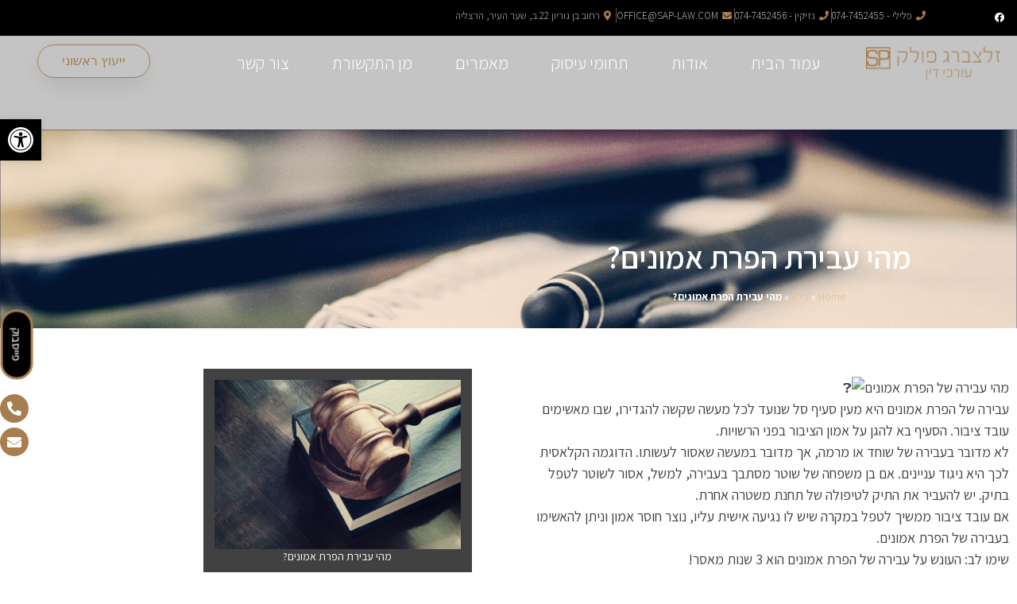

--- FILE ---
content_type: text/html; charset=UTF-8
request_url: https://sap-law.com/%D7%9E%D7%94%D7%99-%D7%A2%D7%91%D7%99%D7%A8%D7%AA-%D7%94%D7%A4%D7%A8%D7%AA-%D7%90%D7%9E%D7%95%D7%A0%D7%99%D7%9D/
body_size: 34158
content:
<!doctype html>
<html dir="rtl" lang="he-IL">
<head><meta charset="UTF-8"><script>if(navigator.userAgent.match(/MSIE|Internet Explorer/i)||navigator.userAgent.match(/Trident\/7\..*?rv:11/i)){var href=document.location.href;if(!href.match(/[?&]nowprocket/)){if(href.indexOf("?")==-1){if(href.indexOf("#")==-1){document.location.href=href+"?nowprocket=1"}else{document.location.href=href.replace("#","?nowprocket=1#")}}else{if(href.indexOf("#")==-1){document.location.href=href+"&nowprocket=1"}else{document.location.href=href.replace("#","&nowprocket=1#")}}}}</script><script>(()=>{class RocketLazyLoadScripts{constructor(){this.v="2.0.4",this.userEvents=["keydown","keyup","mousedown","mouseup","mousemove","mouseover","mouseout","touchmove","touchstart","touchend","touchcancel","wheel","click","dblclick","input"],this.attributeEvents=["onblur","onclick","oncontextmenu","ondblclick","onfocus","onmousedown","onmouseenter","onmouseleave","onmousemove","onmouseout","onmouseover","onmouseup","onmousewheel","onscroll","onsubmit"]}async t(){this.i(),this.o(),/iP(ad|hone)/.test(navigator.userAgent)&&this.h(),this.u(),this.l(this),this.m(),this.k(this),this.p(this),this._(),await Promise.all([this.R(),this.L()]),this.lastBreath=Date.now(),this.S(this),this.P(),this.D(),this.O(),this.M(),await this.C(this.delayedScripts.normal),await this.C(this.delayedScripts.defer),await this.C(this.delayedScripts.async),await this.T(),await this.F(),await this.j(),await this.A(),window.dispatchEvent(new Event("rocket-allScriptsLoaded")),this.everythingLoaded=!0,this.lastTouchEnd&&await new Promise(t=>setTimeout(t,500-Date.now()+this.lastTouchEnd)),this.I(),this.H(),this.U(),this.W()}i(){this.CSPIssue=sessionStorage.getItem("rocketCSPIssue"),document.addEventListener("securitypolicyviolation",t=>{this.CSPIssue||"script-src-elem"!==t.violatedDirective||"data"!==t.blockedURI||(this.CSPIssue=!0,sessionStorage.setItem("rocketCSPIssue",!0))},{isRocket:!0})}o(){window.addEventListener("pageshow",t=>{this.persisted=t.persisted,this.realWindowLoadedFired=!0},{isRocket:!0}),window.addEventListener("pagehide",()=>{this.onFirstUserAction=null},{isRocket:!0})}h(){let t;function e(e){t=e}window.addEventListener("touchstart",e,{isRocket:!0}),window.addEventListener("touchend",function i(o){o.changedTouches[0]&&t.changedTouches[0]&&Math.abs(o.changedTouches[0].pageX-t.changedTouches[0].pageX)<10&&Math.abs(o.changedTouches[0].pageY-t.changedTouches[0].pageY)<10&&o.timeStamp-t.timeStamp<200&&(window.removeEventListener("touchstart",e,{isRocket:!0}),window.removeEventListener("touchend",i,{isRocket:!0}),"INPUT"===o.target.tagName&&"text"===o.target.type||(o.target.dispatchEvent(new TouchEvent("touchend",{target:o.target,bubbles:!0})),o.target.dispatchEvent(new MouseEvent("mouseover",{target:o.target,bubbles:!0})),o.target.dispatchEvent(new PointerEvent("click",{target:o.target,bubbles:!0,cancelable:!0,detail:1,clientX:o.changedTouches[0].clientX,clientY:o.changedTouches[0].clientY})),event.preventDefault()))},{isRocket:!0})}q(t){this.userActionTriggered||("mousemove"!==t.type||this.firstMousemoveIgnored?"keyup"===t.type||"mouseover"===t.type||"mouseout"===t.type||(this.userActionTriggered=!0,this.onFirstUserAction&&this.onFirstUserAction()):this.firstMousemoveIgnored=!0),"click"===t.type&&t.preventDefault(),t.stopPropagation(),t.stopImmediatePropagation(),"touchstart"===this.lastEvent&&"touchend"===t.type&&(this.lastTouchEnd=Date.now()),"click"===t.type&&(this.lastTouchEnd=0),this.lastEvent=t.type,t.composedPath&&t.composedPath()[0].getRootNode()instanceof ShadowRoot&&(t.rocketTarget=t.composedPath()[0]),this.savedUserEvents.push(t)}u(){this.savedUserEvents=[],this.userEventHandler=this.q.bind(this),this.userEvents.forEach(t=>window.addEventListener(t,this.userEventHandler,{passive:!1,isRocket:!0})),document.addEventListener("visibilitychange",this.userEventHandler,{isRocket:!0})}U(){this.userEvents.forEach(t=>window.removeEventListener(t,this.userEventHandler,{passive:!1,isRocket:!0})),document.removeEventListener("visibilitychange",this.userEventHandler,{isRocket:!0}),this.savedUserEvents.forEach(t=>{(t.rocketTarget||t.target).dispatchEvent(new window[t.constructor.name](t.type,t))})}m(){const t="return false",e=Array.from(this.attributeEvents,t=>"data-rocket-"+t),i="["+this.attributeEvents.join("],[")+"]",o="[data-rocket-"+this.attributeEvents.join("],[data-rocket-")+"]",s=(e,i,o)=>{o&&o!==t&&(e.setAttribute("data-rocket-"+i,o),e["rocket"+i]=new Function("event",o),e.setAttribute(i,t))};new MutationObserver(t=>{for(const n of t)"attributes"===n.type&&(n.attributeName.startsWith("data-rocket-")||this.everythingLoaded?n.attributeName.startsWith("data-rocket-")&&this.everythingLoaded&&this.N(n.target,n.attributeName.substring(12)):s(n.target,n.attributeName,n.target.getAttribute(n.attributeName))),"childList"===n.type&&n.addedNodes.forEach(t=>{if(t.nodeType===Node.ELEMENT_NODE)if(this.everythingLoaded)for(const i of[t,...t.querySelectorAll(o)])for(const t of i.getAttributeNames())e.includes(t)&&this.N(i,t.substring(12));else for(const e of[t,...t.querySelectorAll(i)])for(const t of e.getAttributeNames())this.attributeEvents.includes(t)&&s(e,t,e.getAttribute(t))})}).observe(document,{subtree:!0,childList:!0,attributeFilter:[...this.attributeEvents,...e]})}I(){this.attributeEvents.forEach(t=>{document.querySelectorAll("[data-rocket-"+t+"]").forEach(e=>{this.N(e,t)})})}N(t,e){const i=t.getAttribute("data-rocket-"+e);i&&(t.setAttribute(e,i),t.removeAttribute("data-rocket-"+e))}k(t){Object.defineProperty(HTMLElement.prototype,"onclick",{get(){return this.rocketonclick||null},set(e){this.rocketonclick=e,this.setAttribute(t.everythingLoaded?"onclick":"data-rocket-onclick","this.rocketonclick(event)")}})}S(t){function e(e,i){let o=e[i];e[i]=null,Object.defineProperty(e,i,{get:()=>o,set(s){t.everythingLoaded?o=s:e["rocket"+i]=o=s}})}e(document,"onreadystatechange"),e(window,"onload"),e(window,"onpageshow");try{Object.defineProperty(document,"readyState",{get:()=>t.rocketReadyState,set(e){t.rocketReadyState=e},configurable:!0}),document.readyState="loading"}catch(t){console.log("WPRocket DJE readyState conflict, bypassing")}}l(t){this.originalAddEventListener=EventTarget.prototype.addEventListener,this.originalRemoveEventListener=EventTarget.prototype.removeEventListener,this.savedEventListeners=[],EventTarget.prototype.addEventListener=function(e,i,o){o&&o.isRocket||!t.B(e,this)&&!t.userEvents.includes(e)||t.B(e,this)&&!t.userActionTriggered||e.startsWith("rocket-")||t.everythingLoaded?t.originalAddEventListener.call(this,e,i,o):(t.savedEventListeners.push({target:this,remove:!1,type:e,func:i,options:o}),"mouseenter"!==e&&"mouseleave"!==e||t.originalAddEventListener.call(this,e,t.savedUserEvents.push,o))},EventTarget.prototype.removeEventListener=function(e,i,o){o&&o.isRocket||!t.B(e,this)&&!t.userEvents.includes(e)||t.B(e,this)&&!t.userActionTriggered||e.startsWith("rocket-")||t.everythingLoaded?t.originalRemoveEventListener.call(this,e,i,o):t.savedEventListeners.push({target:this,remove:!0,type:e,func:i,options:o})}}J(t,e){this.savedEventListeners=this.savedEventListeners.filter(i=>{let o=i.type,s=i.target||window;return e!==o||t!==s||(this.B(o,s)&&(i.type="rocket-"+o),this.$(i),!1)})}H(){EventTarget.prototype.addEventListener=this.originalAddEventListener,EventTarget.prototype.removeEventListener=this.originalRemoveEventListener,this.savedEventListeners.forEach(t=>this.$(t))}$(t){t.remove?this.originalRemoveEventListener.call(t.target,t.type,t.func,t.options):this.originalAddEventListener.call(t.target,t.type,t.func,t.options)}p(t){let e;function i(e){return t.everythingLoaded?e:e.split(" ").map(t=>"load"===t||t.startsWith("load.")?"rocket-jquery-load":t).join(" ")}function o(o){function s(e){const s=o.fn[e];o.fn[e]=o.fn.init.prototype[e]=function(){return this[0]===window&&t.userActionTriggered&&("string"==typeof arguments[0]||arguments[0]instanceof String?arguments[0]=i(arguments[0]):"object"==typeof arguments[0]&&Object.keys(arguments[0]).forEach(t=>{const e=arguments[0][t];delete arguments[0][t],arguments[0][i(t)]=e})),s.apply(this,arguments),this}}if(o&&o.fn&&!t.allJQueries.includes(o)){const e={DOMContentLoaded:[],"rocket-DOMContentLoaded":[]};for(const t in e)document.addEventListener(t,()=>{e[t].forEach(t=>t())},{isRocket:!0});o.fn.ready=o.fn.init.prototype.ready=function(i){function s(){parseInt(o.fn.jquery)>2?setTimeout(()=>i.bind(document)(o)):i.bind(document)(o)}return"function"==typeof i&&(t.realDomReadyFired?!t.userActionTriggered||t.fauxDomReadyFired?s():e["rocket-DOMContentLoaded"].push(s):e.DOMContentLoaded.push(s)),o([])},s("on"),s("one"),s("off"),t.allJQueries.push(o)}e=o}t.allJQueries=[],o(window.jQuery),Object.defineProperty(window,"jQuery",{get:()=>e,set(t){o(t)}})}P(){const t=new Map;document.write=document.writeln=function(e){const i=document.currentScript,o=document.createRange(),s=i.parentElement;let n=t.get(i);void 0===n&&(n=i.nextSibling,t.set(i,n));const c=document.createDocumentFragment();o.setStart(c,0),c.appendChild(o.createContextualFragment(e)),s.insertBefore(c,n)}}async R(){return new Promise(t=>{this.userActionTriggered?t():this.onFirstUserAction=t})}async L(){return new Promise(t=>{document.addEventListener("DOMContentLoaded",()=>{this.realDomReadyFired=!0,t()},{isRocket:!0})})}async j(){return this.realWindowLoadedFired?Promise.resolve():new Promise(t=>{window.addEventListener("load",t,{isRocket:!0})})}M(){this.pendingScripts=[];this.scriptsMutationObserver=new MutationObserver(t=>{for(const e of t)e.addedNodes.forEach(t=>{"SCRIPT"!==t.tagName||t.noModule||t.isWPRocket||this.pendingScripts.push({script:t,promise:new Promise(e=>{const i=()=>{const i=this.pendingScripts.findIndex(e=>e.script===t);i>=0&&this.pendingScripts.splice(i,1),e()};t.addEventListener("load",i,{isRocket:!0}),t.addEventListener("error",i,{isRocket:!0}),setTimeout(i,1e3)})})})}),this.scriptsMutationObserver.observe(document,{childList:!0,subtree:!0})}async F(){await this.X(),this.pendingScripts.length?(await this.pendingScripts[0].promise,await this.F()):this.scriptsMutationObserver.disconnect()}D(){this.delayedScripts={normal:[],async:[],defer:[]},document.querySelectorAll("script[type$=rocketlazyloadscript]").forEach(t=>{t.hasAttribute("data-rocket-src")?t.hasAttribute("async")&&!1!==t.async?this.delayedScripts.async.push(t):t.hasAttribute("defer")&&!1!==t.defer||"module"===t.getAttribute("data-rocket-type")?this.delayedScripts.defer.push(t):this.delayedScripts.normal.push(t):this.delayedScripts.normal.push(t)})}async _(){await this.L();let t=[];document.querySelectorAll("script[type$=rocketlazyloadscript][data-rocket-src]").forEach(e=>{let i=e.getAttribute("data-rocket-src");if(i&&!i.startsWith("data:")){i.startsWith("//")&&(i=location.protocol+i);try{const o=new URL(i).origin;o!==location.origin&&t.push({src:o,crossOrigin:e.crossOrigin||"module"===e.getAttribute("data-rocket-type")})}catch(t){}}}),t=[...new Map(t.map(t=>[JSON.stringify(t),t])).values()],this.Y(t,"preconnect")}async G(t){if(await this.K(),!0!==t.noModule||!("noModule"in HTMLScriptElement.prototype))return new Promise(e=>{let i;function o(){(i||t).setAttribute("data-rocket-status","executed"),e()}try{if(navigator.userAgent.includes("Firefox/")||""===navigator.vendor||this.CSPIssue)i=document.createElement("script"),[...t.attributes].forEach(t=>{let e=t.nodeName;"type"!==e&&("data-rocket-type"===e&&(e="type"),"data-rocket-src"===e&&(e="src"),i.setAttribute(e,t.nodeValue))}),t.text&&(i.text=t.text),t.nonce&&(i.nonce=t.nonce),i.hasAttribute("src")?(i.addEventListener("load",o,{isRocket:!0}),i.addEventListener("error",()=>{i.setAttribute("data-rocket-status","failed-network"),e()},{isRocket:!0}),setTimeout(()=>{i.isConnected||e()},1)):(i.text=t.text,o()),i.isWPRocket=!0,t.parentNode.replaceChild(i,t);else{const i=t.getAttribute("data-rocket-type"),s=t.getAttribute("data-rocket-src");i?(t.type=i,t.removeAttribute("data-rocket-type")):t.removeAttribute("type"),t.addEventListener("load",o,{isRocket:!0}),t.addEventListener("error",i=>{this.CSPIssue&&i.target.src.startsWith("data:")?(console.log("WPRocket: CSP fallback activated"),t.removeAttribute("src"),this.G(t).then(e)):(t.setAttribute("data-rocket-status","failed-network"),e())},{isRocket:!0}),s?(t.fetchPriority="high",t.removeAttribute("data-rocket-src"),t.src=s):t.src="data:text/javascript;base64,"+window.btoa(unescape(encodeURIComponent(t.text)))}}catch(i){t.setAttribute("data-rocket-status","failed-transform"),e()}});t.setAttribute("data-rocket-status","skipped")}async C(t){const e=t.shift();return e?(e.isConnected&&await this.G(e),this.C(t)):Promise.resolve()}O(){this.Y([...this.delayedScripts.normal,...this.delayedScripts.defer,...this.delayedScripts.async],"preload")}Y(t,e){this.trash=this.trash||[];let i=!0;var o=document.createDocumentFragment();t.forEach(t=>{const s=t.getAttribute&&t.getAttribute("data-rocket-src")||t.src;if(s&&!s.startsWith("data:")){const n=document.createElement("link");n.href=s,n.rel=e,"preconnect"!==e&&(n.as="script",n.fetchPriority=i?"high":"low"),t.getAttribute&&"module"===t.getAttribute("data-rocket-type")&&(n.crossOrigin=!0),t.crossOrigin&&(n.crossOrigin=t.crossOrigin),t.integrity&&(n.integrity=t.integrity),t.nonce&&(n.nonce=t.nonce),o.appendChild(n),this.trash.push(n),i=!1}}),document.head.appendChild(o)}W(){this.trash.forEach(t=>t.remove())}async T(){try{document.readyState="interactive"}catch(t){}this.fauxDomReadyFired=!0;try{await this.K(),this.J(document,"readystatechange"),document.dispatchEvent(new Event("rocket-readystatechange")),await this.K(),document.rocketonreadystatechange&&document.rocketonreadystatechange(),await this.K(),this.J(document,"DOMContentLoaded"),document.dispatchEvent(new Event("rocket-DOMContentLoaded")),await this.K(),this.J(window,"DOMContentLoaded"),window.dispatchEvent(new Event("rocket-DOMContentLoaded"))}catch(t){console.error(t)}}async A(){try{document.readyState="complete"}catch(t){}try{await this.K(),this.J(document,"readystatechange"),document.dispatchEvent(new Event("rocket-readystatechange")),await this.K(),document.rocketonreadystatechange&&document.rocketonreadystatechange(),await this.K(),this.J(window,"load"),window.dispatchEvent(new Event("rocket-load")),await this.K(),window.rocketonload&&window.rocketonload(),await this.K(),this.allJQueries.forEach(t=>t(window).trigger("rocket-jquery-load")),await this.K(),this.J(window,"pageshow");const t=new Event("rocket-pageshow");t.persisted=this.persisted,window.dispatchEvent(t),await this.K(),window.rocketonpageshow&&window.rocketonpageshow({persisted:this.persisted})}catch(t){console.error(t)}}async K(){Date.now()-this.lastBreath>45&&(await this.X(),this.lastBreath=Date.now())}async X(){return document.hidden?new Promise(t=>setTimeout(t)):new Promise(t=>requestAnimationFrame(t))}B(t,e){return e===document&&"readystatechange"===t||(e===document&&"DOMContentLoaded"===t||(e===window&&"DOMContentLoaded"===t||(e===window&&"load"===t||e===window&&"pageshow"===t)))}static run(){(new RocketLazyLoadScripts).t()}}RocketLazyLoadScripts.run()})();</script>
	
		<meta name="viewport" content="width=device-width, initial-scale=1">
	<link rel="profile" href="https://gmpg.org/xfn/11">
	<meta name='robots' content='index, follow, max-image-preview:large, max-snippet:-1, max-video-preview:-1' />

	<!-- This site is optimized with the Yoast SEO plugin v26.6 - https://yoast.com/wordpress/plugins/seo/ -->
	<title>מהי עבירת הפרת אמונים? - זלצברג פולק</title>
<link data-rocket-prefetch href="https://fonts.googleapis.com" rel="dns-prefetch">
<link data-rocket-prefetch href="https://www.googletagmanager.com" rel="dns-prefetch">
<link data-rocket-prefetch href="https://www.youtube.com" rel="dns-prefetch">
<link data-rocket-prefetch href="https://www.myprice.co.il" rel="dns-prefetch">
<link data-rocket-preload as="style" href="https://fonts.googleapis.com/css?family=Assistant%3A100%2C100italic%2C200%2C200italic%2C300%2C300italic%2C400%2C400italic%2C500%2C500italic%2C600%2C600italic%2C700%2C700italic%2C800%2C800italic%2C900%2C900italic%7CMontserrat%3A100%2C100italic%2C200%2C200italic%2C300%2C300italic%2C400%2C400italic%2C500%2C500italic%2C600%2C600italic%2C700%2C700italic%2C800%2C800italic%2C900%2C900italic&#038;subset=hebrew&#038;display=swap" rel="preload">
<link href="https://fonts.googleapis.com/css?family=Assistant%3A100%2C100italic%2C200%2C200italic%2C300%2C300italic%2C400%2C400italic%2C500%2C500italic%2C600%2C600italic%2C700%2C700italic%2C800%2C800italic%2C900%2C900italic%7CMontserrat%3A100%2C100italic%2C200%2C200italic%2C300%2C300italic%2C400%2C400italic%2C500%2C500italic%2C600%2C600italic%2C700%2C700italic%2C800%2C800italic%2C900%2C900italic&#038;subset=hebrew&#038;display=swap" media="print" onload="this.media=&#039;all&#039;" rel="stylesheet">
<noscript data-wpr-hosted-gf-parameters=""><link rel="stylesheet" href="https://fonts.googleapis.com/css?family=Assistant%3A100%2C100italic%2C200%2C200italic%2C300%2C300italic%2C400%2C400italic%2C500%2C500italic%2C600%2C600italic%2C700%2C700italic%2C800%2C800italic%2C900%2C900italic%7CMontserrat%3A100%2C100italic%2C200%2C200italic%2C300%2C300italic%2C400%2C400italic%2C500%2C500italic%2C600%2C600italic%2C700%2C700italic%2C800%2C800italic%2C900%2C900italic&#038;subset=hebrew&#038;display=swap"></noscript><link rel="preload" data-rocket-preload as="image" href="https://sap-law.com/wp-content/uploads/2020/11/Footer.png" fetchpriority="high">
	<link rel="canonical" href="https://sap-law.com/מהי-עבירת-הפרת-אמונים/" />
	<meta property="og:locale" content="he_IL" />
	<meta property="og:type" content="article" />
	<meta property="og:title" content="מהי עבירת הפרת אמונים? - זלצברג פולק" />
	<meta property="og:description" content="מהי עבירה של הפרת אמונים עבירה של הפרת אמונים היא מעין סעיף סל שנועד לכל מעשה שקשה להגדירו, שבו מאשימים עובד ציבור. הסעיף בא להגן על אמון הציבור בפני הרשויות. לא מדובר בעבירה של שוחד או מרמה, אך מדובר במעשה שאסור לעשותו. הדוגמה הקלאסית לכך היא ניגוד עניינים. אם בן משפחה של שוטר מסתבך בעבירה, [&hellip;]" />
	<meta property="og:url" content="https://sap-law.com/מהי-עבירת-הפרת-אמונים/" />
	<meta property="og:site_name" content="זלצברג פולק" />
	<meta property="article:published_time" content="2021-04-29T06:47:46+00:00" />
	<meta property="article:modified_time" content="2021-05-27T06:50:41+00:00" />
	<meta property="og:image" content="https://sap-law.com/wp-content/uploads/2021/04/005.jpg" />
	<meta property="og:image:width" content="1200" />
	<meta property="og:image:height" content="823" />
	<meta property="og:image:type" content="image/jpeg" />
	<meta name="author" content="roee" />
	<meta name="twitter:card" content="summary_large_image" />
	<meta name="twitter:label1" content="נכתב על יד" />
	<meta name="twitter:data1" content="roee" />
	<meta name="twitter:label2" content="זמן קריאה מוערך" />
	<meta name="twitter:data2" content="2 דקות" />
	<script type="application/ld+json" class="yoast-schema-graph">{"@context":"https://schema.org","@graph":[{"@type":"Article","@id":"https://sap-law.com/%d7%9e%d7%94%d7%99-%d7%a2%d7%91%d7%99%d7%a8%d7%aa-%d7%94%d7%a4%d7%a8%d7%aa-%d7%90%d7%9e%d7%95%d7%a0%d7%99%d7%9d/#article","isPartOf":{"@id":"https://sap-law.com/%d7%9e%d7%94%d7%99-%d7%a2%d7%91%d7%99%d7%a8%d7%aa-%d7%94%d7%a4%d7%a8%d7%aa-%d7%90%d7%9e%d7%95%d7%a0%d7%99%d7%9d/"},"author":{"name":"roee","@id":"https://sap-law.com/#/schema/person/6b1a4a142459928e703602e67a0b7222"},"headline":"מהי עבירת הפרת אמונים?","datePublished":"2021-04-29T06:47:46+00:00","dateModified":"2021-05-27T06:50:41+00:00","mainEntityOfPage":{"@id":"https://sap-law.com/%d7%9e%d7%94%d7%99-%d7%a2%d7%91%d7%99%d7%a8%d7%aa-%d7%94%d7%a4%d7%a8%d7%aa-%d7%90%d7%9e%d7%95%d7%a0%d7%99%d7%9d/"},"wordCount":0,"publisher":{"@id":"https://sap-law.com/#organization"},"image":{"@id":"https://sap-law.com/%d7%9e%d7%94%d7%99-%d7%a2%d7%91%d7%99%d7%a8%d7%aa-%d7%94%d7%a4%d7%a8%d7%aa-%d7%90%d7%9e%d7%95%d7%a0%d7%99%d7%9d/#primaryimage"},"thumbnailUrl":"https://sap-law.com/wp-content/uploads/2021/04/005.jpg","articleSection":["בלוג"],"inLanguage":"he-IL"},{"@type":"WebPage","@id":"https://sap-law.com/%d7%9e%d7%94%d7%99-%d7%a2%d7%91%d7%99%d7%a8%d7%aa-%d7%94%d7%a4%d7%a8%d7%aa-%d7%90%d7%9e%d7%95%d7%a0%d7%99%d7%9d/","url":"https://sap-law.com/%d7%9e%d7%94%d7%99-%d7%a2%d7%91%d7%99%d7%a8%d7%aa-%d7%94%d7%a4%d7%a8%d7%aa-%d7%90%d7%9e%d7%95%d7%a0%d7%99%d7%9d/","name":"מהי עבירת הפרת אמונים? - זלצברג פולק","isPartOf":{"@id":"https://sap-law.com/#website"},"primaryImageOfPage":{"@id":"https://sap-law.com/%d7%9e%d7%94%d7%99-%d7%a2%d7%91%d7%99%d7%a8%d7%aa-%d7%94%d7%a4%d7%a8%d7%aa-%d7%90%d7%9e%d7%95%d7%a0%d7%99%d7%9d/#primaryimage"},"image":{"@id":"https://sap-law.com/%d7%9e%d7%94%d7%99-%d7%a2%d7%91%d7%99%d7%a8%d7%aa-%d7%94%d7%a4%d7%a8%d7%aa-%d7%90%d7%9e%d7%95%d7%a0%d7%99%d7%9d/#primaryimage"},"thumbnailUrl":"https://sap-law.com/wp-content/uploads/2021/04/005.jpg","datePublished":"2021-04-29T06:47:46+00:00","dateModified":"2021-05-27T06:50:41+00:00","breadcrumb":{"@id":"https://sap-law.com/%d7%9e%d7%94%d7%99-%d7%a2%d7%91%d7%99%d7%a8%d7%aa-%d7%94%d7%a4%d7%a8%d7%aa-%d7%90%d7%9e%d7%95%d7%a0%d7%99%d7%9d/#breadcrumb"},"inLanguage":"he-IL","potentialAction":[{"@type":"ReadAction","target":["https://sap-law.com/%d7%9e%d7%94%d7%99-%d7%a2%d7%91%d7%99%d7%a8%d7%aa-%d7%94%d7%a4%d7%a8%d7%aa-%d7%90%d7%9e%d7%95%d7%a0%d7%99%d7%9d/"]}]},{"@type":"ImageObject","inLanguage":"he-IL","@id":"https://sap-law.com/%d7%9e%d7%94%d7%99-%d7%a2%d7%91%d7%99%d7%a8%d7%aa-%d7%94%d7%a4%d7%a8%d7%aa-%d7%90%d7%9e%d7%95%d7%a0%d7%99%d7%9d/#primaryimage","url":"https://sap-law.com/wp-content/uploads/2021/04/005.jpg","contentUrl":"https://sap-law.com/wp-content/uploads/2021/04/005.jpg","width":1200,"height":823},{"@type":"BreadcrumbList","@id":"https://sap-law.com/%d7%9e%d7%94%d7%99-%d7%a2%d7%91%d7%99%d7%a8%d7%aa-%d7%94%d7%a4%d7%a8%d7%aa-%d7%90%d7%9e%d7%95%d7%a0%d7%99%d7%9d/#breadcrumb","itemListElement":[{"@type":"ListItem","position":1,"name":"Home","item":"https://sap-law.com/"},{"@type":"ListItem","position":2,"name":"בלוג","item":"https://sap-law.com/category/%d7%91%d7%9c%d7%95%d7%92/"},{"@type":"ListItem","position":3,"name":"מהי עבירת הפרת אמונים?"}]},{"@type":"WebSite","@id":"https://sap-law.com/#website","url":"https://sap-law.com/","name":"זלצברג פולק","description":"משרד עורכי דין","publisher":{"@id":"https://sap-law.com/#organization"},"potentialAction":[{"@type":"SearchAction","target":{"@type":"EntryPoint","urlTemplate":"https://sap-law.com/?s={search_term_string}"},"query-input":{"@type":"PropertyValueSpecification","valueRequired":true,"valueName":"search_term_string"}}],"inLanguage":"he-IL"},{"@type":"Organization","@id":"https://sap-law.com/#organization","name":"זלצברג פולק","url":"https://sap-law.com/","logo":{"@type":"ImageObject","inLanguage":"he-IL","@id":"https://sap-law.com/#/schema/logo/image/","url":"https://sap-law.com/wp-content/uploads/2020/11/cropped-bar-logo.png","contentUrl":"https://sap-law.com/wp-content/uploads/2020/11/cropped-bar-logo.png","width":1446,"height":383,"caption":"זלצברג פולק"},"image":{"@id":"https://sap-law.com/#/schema/logo/image/"}},{"@type":"Person","@id":"https://sap-law.com/#/schema/person/6b1a4a142459928e703602e67a0b7222","name":"roee","image":{"@type":"ImageObject","inLanguage":"he-IL","@id":"https://sap-law.com/#/schema/person/image/","url":"https://secure.gravatar.com/avatar/368abb2749a9ac0f08bf7e245eafb05b2449d094cbb0624f8f5841d08e62fdce?s=96&d=mm&r=g","contentUrl":"https://secure.gravatar.com/avatar/368abb2749a9ac0f08bf7e245eafb05b2449d094cbb0624f8f5841d08e62fdce?s=96&d=mm&r=g","caption":"roee"},"url":"https://sap-law.com/author/roee/"}]}</script>
	<!-- / Yoast SEO plugin. -->


<link href='https://fonts.gstatic.com' crossorigin rel='preconnect' />
<link rel="alternate" type="application/rss+xml" title="זלצברג פולק &laquo; פיד‏" href="https://sap-law.com/feed/" />
<link rel="alternate" type="application/rss+xml" title="זלצברג פולק &laquo; פיד תגובות‏" href="https://sap-law.com/comments/feed/" />
<link rel="alternate" title="oEmbed (JSON)" type="application/json+oembed" href="https://sap-law.com/wp-json/oembed/1.0/embed?url=https%3A%2F%2Fsap-law.com%2F%25d7%259e%25d7%2594%25d7%2599-%25d7%25a2%25d7%2591%25d7%2599%25d7%25a8%25d7%25aa-%25d7%2594%25d7%25a4%25d7%25a8%25d7%25aa-%25d7%2590%25d7%259e%25d7%2595%25d7%25a0%25d7%2599%25d7%259d%2F" />
<link rel="alternate" title="oEmbed (XML)" type="text/xml+oembed" href="https://sap-law.com/wp-json/oembed/1.0/embed?url=https%3A%2F%2Fsap-law.com%2F%25d7%259e%25d7%2594%25d7%2599-%25d7%25a2%25d7%2591%25d7%2599%25d7%25a8%25d7%25aa-%25d7%2594%25d7%25a4%25d7%25a8%25d7%25aa-%25d7%2590%25d7%259e%25d7%2595%25d7%25a0%25d7%2599%25d7%259d%2F&#038;format=xml" />
<style id='wp-img-auto-sizes-contain-inline-css' type='text/css'>
img:is([sizes=auto i],[sizes^="auto," i]){contain-intrinsic-size:3000px 1500px}
/*# sourceURL=wp-img-auto-sizes-contain-inline-css */
</style>
<link data-minify="1" rel='stylesheet' id='bdt-uikit-css' href='https://sap-law.com/wp-content/cache/min/1/wp-content/plugins/bdthemes-prime-slider-lite/assets/css/bdt-uikit.rtl.css?ver=1769693925' type='text/css' media='all' />
<link data-minify="1" rel='stylesheet' id='prime-slider-site-css' href='https://sap-law.com/wp-content/cache/min/1/wp-content/plugins/bdthemes-prime-slider-lite/assets/css/prime-slider-site.rtl.css?ver=1769693925' type='text/css' media='all' />
<style id='wp-emoji-styles-inline-css' type='text/css'>

	img.wp-smiley, img.emoji {
		display: inline !important;
		border: none !important;
		box-shadow: none !important;
		height: 1em !important;
		width: 1em !important;
		margin: 0 0.07em !important;
		vertical-align: -0.1em !important;
		background: none !important;
		padding: 0 !important;
	}
/*# sourceURL=wp-emoji-styles-inline-css */
</style>
<link rel='stylesheet' id='wp-block-library-rtl-css' href='https://sap-law.com/wp-includes/css/dist/block-library/style-rtl.min.css?ver=6.9' type='text/css' media='all' />
<style id='classic-theme-styles-inline-css' type='text/css'>
/*! This file is auto-generated */
.wp-block-button__link{color:#fff;background-color:#32373c;border-radius:9999px;box-shadow:none;text-decoration:none;padding:calc(.667em + 2px) calc(1.333em + 2px);font-size:1.125em}.wp-block-file__button{background:#32373c;color:#fff;text-decoration:none}
/*# sourceURL=/wp-includes/css/classic-themes.min.css */
</style>
<style id='global-styles-inline-css' type='text/css'>
:root{--wp--preset--aspect-ratio--square: 1;--wp--preset--aspect-ratio--4-3: 4/3;--wp--preset--aspect-ratio--3-4: 3/4;--wp--preset--aspect-ratio--3-2: 3/2;--wp--preset--aspect-ratio--2-3: 2/3;--wp--preset--aspect-ratio--16-9: 16/9;--wp--preset--aspect-ratio--9-16: 9/16;--wp--preset--color--black: #000000;--wp--preset--color--cyan-bluish-gray: #abb8c3;--wp--preset--color--white: #ffffff;--wp--preset--color--pale-pink: #f78da7;--wp--preset--color--vivid-red: #cf2e2e;--wp--preset--color--luminous-vivid-orange: #ff6900;--wp--preset--color--luminous-vivid-amber: #fcb900;--wp--preset--color--light-green-cyan: #7bdcb5;--wp--preset--color--vivid-green-cyan: #00d084;--wp--preset--color--pale-cyan-blue: #8ed1fc;--wp--preset--color--vivid-cyan-blue: #0693e3;--wp--preset--color--vivid-purple: #9b51e0;--wp--preset--gradient--vivid-cyan-blue-to-vivid-purple: linear-gradient(135deg,rgb(6,147,227) 0%,rgb(155,81,224) 100%);--wp--preset--gradient--light-green-cyan-to-vivid-green-cyan: linear-gradient(135deg,rgb(122,220,180) 0%,rgb(0,208,130) 100%);--wp--preset--gradient--luminous-vivid-amber-to-luminous-vivid-orange: linear-gradient(135deg,rgb(252,185,0) 0%,rgb(255,105,0) 100%);--wp--preset--gradient--luminous-vivid-orange-to-vivid-red: linear-gradient(135deg,rgb(255,105,0) 0%,rgb(207,46,46) 100%);--wp--preset--gradient--very-light-gray-to-cyan-bluish-gray: linear-gradient(135deg,rgb(238,238,238) 0%,rgb(169,184,195) 100%);--wp--preset--gradient--cool-to-warm-spectrum: linear-gradient(135deg,rgb(74,234,220) 0%,rgb(151,120,209) 20%,rgb(207,42,186) 40%,rgb(238,44,130) 60%,rgb(251,105,98) 80%,rgb(254,248,76) 100%);--wp--preset--gradient--blush-light-purple: linear-gradient(135deg,rgb(255,206,236) 0%,rgb(152,150,240) 100%);--wp--preset--gradient--blush-bordeaux: linear-gradient(135deg,rgb(254,205,165) 0%,rgb(254,45,45) 50%,rgb(107,0,62) 100%);--wp--preset--gradient--luminous-dusk: linear-gradient(135deg,rgb(255,203,112) 0%,rgb(199,81,192) 50%,rgb(65,88,208) 100%);--wp--preset--gradient--pale-ocean: linear-gradient(135deg,rgb(255,245,203) 0%,rgb(182,227,212) 50%,rgb(51,167,181) 100%);--wp--preset--gradient--electric-grass: linear-gradient(135deg,rgb(202,248,128) 0%,rgb(113,206,126) 100%);--wp--preset--gradient--midnight: linear-gradient(135deg,rgb(2,3,129) 0%,rgb(40,116,252) 100%);--wp--preset--font-size--small: 13px;--wp--preset--font-size--medium: 20px;--wp--preset--font-size--large: 36px;--wp--preset--font-size--x-large: 42px;--wp--preset--spacing--20: 0.44rem;--wp--preset--spacing--30: 0.67rem;--wp--preset--spacing--40: 1rem;--wp--preset--spacing--50: 1.5rem;--wp--preset--spacing--60: 2.25rem;--wp--preset--spacing--70: 3.38rem;--wp--preset--spacing--80: 5.06rem;--wp--preset--shadow--natural: 6px 6px 9px rgba(0, 0, 0, 0.2);--wp--preset--shadow--deep: 12px 12px 50px rgba(0, 0, 0, 0.4);--wp--preset--shadow--sharp: 6px 6px 0px rgba(0, 0, 0, 0.2);--wp--preset--shadow--outlined: 6px 6px 0px -3px rgb(255, 255, 255), 6px 6px rgb(0, 0, 0);--wp--preset--shadow--crisp: 6px 6px 0px rgb(0, 0, 0);}:where(.is-layout-flex){gap: 0.5em;}:where(.is-layout-grid){gap: 0.5em;}body .is-layout-flex{display: flex;}.is-layout-flex{flex-wrap: wrap;align-items: center;}.is-layout-flex > :is(*, div){margin: 0;}body .is-layout-grid{display: grid;}.is-layout-grid > :is(*, div){margin: 0;}:where(.wp-block-columns.is-layout-flex){gap: 2em;}:where(.wp-block-columns.is-layout-grid){gap: 2em;}:where(.wp-block-post-template.is-layout-flex){gap: 1.25em;}:where(.wp-block-post-template.is-layout-grid){gap: 1.25em;}.has-black-color{color: var(--wp--preset--color--black) !important;}.has-cyan-bluish-gray-color{color: var(--wp--preset--color--cyan-bluish-gray) !important;}.has-white-color{color: var(--wp--preset--color--white) !important;}.has-pale-pink-color{color: var(--wp--preset--color--pale-pink) !important;}.has-vivid-red-color{color: var(--wp--preset--color--vivid-red) !important;}.has-luminous-vivid-orange-color{color: var(--wp--preset--color--luminous-vivid-orange) !important;}.has-luminous-vivid-amber-color{color: var(--wp--preset--color--luminous-vivid-amber) !important;}.has-light-green-cyan-color{color: var(--wp--preset--color--light-green-cyan) !important;}.has-vivid-green-cyan-color{color: var(--wp--preset--color--vivid-green-cyan) !important;}.has-pale-cyan-blue-color{color: var(--wp--preset--color--pale-cyan-blue) !important;}.has-vivid-cyan-blue-color{color: var(--wp--preset--color--vivid-cyan-blue) !important;}.has-vivid-purple-color{color: var(--wp--preset--color--vivid-purple) !important;}.has-black-background-color{background-color: var(--wp--preset--color--black) !important;}.has-cyan-bluish-gray-background-color{background-color: var(--wp--preset--color--cyan-bluish-gray) !important;}.has-white-background-color{background-color: var(--wp--preset--color--white) !important;}.has-pale-pink-background-color{background-color: var(--wp--preset--color--pale-pink) !important;}.has-vivid-red-background-color{background-color: var(--wp--preset--color--vivid-red) !important;}.has-luminous-vivid-orange-background-color{background-color: var(--wp--preset--color--luminous-vivid-orange) !important;}.has-luminous-vivid-amber-background-color{background-color: var(--wp--preset--color--luminous-vivid-amber) !important;}.has-light-green-cyan-background-color{background-color: var(--wp--preset--color--light-green-cyan) !important;}.has-vivid-green-cyan-background-color{background-color: var(--wp--preset--color--vivid-green-cyan) !important;}.has-pale-cyan-blue-background-color{background-color: var(--wp--preset--color--pale-cyan-blue) !important;}.has-vivid-cyan-blue-background-color{background-color: var(--wp--preset--color--vivid-cyan-blue) !important;}.has-vivid-purple-background-color{background-color: var(--wp--preset--color--vivid-purple) !important;}.has-black-border-color{border-color: var(--wp--preset--color--black) !important;}.has-cyan-bluish-gray-border-color{border-color: var(--wp--preset--color--cyan-bluish-gray) !important;}.has-white-border-color{border-color: var(--wp--preset--color--white) !important;}.has-pale-pink-border-color{border-color: var(--wp--preset--color--pale-pink) !important;}.has-vivid-red-border-color{border-color: var(--wp--preset--color--vivid-red) !important;}.has-luminous-vivid-orange-border-color{border-color: var(--wp--preset--color--luminous-vivid-orange) !important;}.has-luminous-vivid-amber-border-color{border-color: var(--wp--preset--color--luminous-vivid-amber) !important;}.has-light-green-cyan-border-color{border-color: var(--wp--preset--color--light-green-cyan) !important;}.has-vivid-green-cyan-border-color{border-color: var(--wp--preset--color--vivid-green-cyan) !important;}.has-pale-cyan-blue-border-color{border-color: var(--wp--preset--color--pale-cyan-blue) !important;}.has-vivid-cyan-blue-border-color{border-color: var(--wp--preset--color--vivid-cyan-blue) !important;}.has-vivid-purple-border-color{border-color: var(--wp--preset--color--vivid-purple) !important;}.has-vivid-cyan-blue-to-vivid-purple-gradient-background{background: var(--wp--preset--gradient--vivid-cyan-blue-to-vivid-purple) !important;}.has-light-green-cyan-to-vivid-green-cyan-gradient-background{background: var(--wp--preset--gradient--light-green-cyan-to-vivid-green-cyan) !important;}.has-luminous-vivid-amber-to-luminous-vivid-orange-gradient-background{background: var(--wp--preset--gradient--luminous-vivid-amber-to-luminous-vivid-orange) !important;}.has-luminous-vivid-orange-to-vivid-red-gradient-background{background: var(--wp--preset--gradient--luminous-vivid-orange-to-vivid-red) !important;}.has-very-light-gray-to-cyan-bluish-gray-gradient-background{background: var(--wp--preset--gradient--very-light-gray-to-cyan-bluish-gray) !important;}.has-cool-to-warm-spectrum-gradient-background{background: var(--wp--preset--gradient--cool-to-warm-spectrum) !important;}.has-blush-light-purple-gradient-background{background: var(--wp--preset--gradient--blush-light-purple) !important;}.has-blush-bordeaux-gradient-background{background: var(--wp--preset--gradient--blush-bordeaux) !important;}.has-luminous-dusk-gradient-background{background: var(--wp--preset--gradient--luminous-dusk) !important;}.has-pale-ocean-gradient-background{background: var(--wp--preset--gradient--pale-ocean) !important;}.has-electric-grass-gradient-background{background: var(--wp--preset--gradient--electric-grass) !important;}.has-midnight-gradient-background{background: var(--wp--preset--gradient--midnight) !important;}.has-small-font-size{font-size: var(--wp--preset--font-size--small) !important;}.has-medium-font-size{font-size: var(--wp--preset--font-size--medium) !important;}.has-large-font-size{font-size: var(--wp--preset--font-size--large) !important;}.has-x-large-font-size{font-size: var(--wp--preset--font-size--x-large) !important;}
:where(.wp-block-post-template.is-layout-flex){gap: 1.25em;}:where(.wp-block-post-template.is-layout-grid){gap: 1.25em;}
:where(.wp-block-term-template.is-layout-flex){gap: 1.25em;}:where(.wp-block-term-template.is-layout-grid){gap: 1.25em;}
:where(.wp-block-columns.is-layout-flex){gap: 2em;}:where(.wp-block-columns.is-layout-grid){gap: 2em;}
:root :where(.wp-block-pullquote){font-size: 1.5em;line-height: 1.6;}
/*# sourceURL=global-styles-inline-css */
</style>
<link rel='stylesheet' id='kk-star-ratings-css' href='https://sap-law.com/wp-content/plugins/kk-star-ratings/src/core/public/css/kk-star-ratings.min.css?ver=5.0.3' type='text/css' media='all' />
<link rel='stylesheet' id='hello-elementor-css' href='https://sap-law.com/wp-content/themes/hello-elementor/style.min.css?ver=2.4.1' type='text/css' media='all' />
<link rel='stylesheet' id='hello-elementor-theme-style-css' href='https://sap-law.com/wp-content/themes/hello-elementor/theme.min.css?ver=2.4.1' type='text/css' media='all' />
<link rel='stylesheet' id='elementor-frontend-css' href='https://sap-law.com/wp-content/plugins/elementor/assets/css/frontend.min.css?ver=3.34.0' type='text/css' media='all' />
<style id='elementor-frontend-inline-css' type='text/css'>
@-webkit-keyframes ha_fadeIn{0%{opacity:0}to{opacity:1}}@keyframes ha_fadeIn{0%{opacity:0}to{opacity:1}}@-webkit-keyframes ha_zoomIn{0%{opacity:0;-webkit-transform:scale3d(.3,.3,.3);transform:scale3d(.3,.3,.3)}50%{opacity:1}}@keyframes ha_zoomIn{0%{opacity:0;-webkit-transform:scale3d(.3,.3,.3);transform:scale3d(.3,.3,.3)}50%{opacity:1}}@-webkit-keyframes ha_rollIn{0%{opacity:0;-webkit-transform:translate3d(-100%,0,0) rotate3d(0,0,1,-120deg);transform:translate3d(-100%,0,0) rotate3d(0,0,1,-120deg)}to{opacity:1}}@keyframes ha_rollIn{0%{opacity:0;-webkit-transform:translate3d(-100%,0,0) rotate3d(0,0,1,-120deg);transform:translate3d(-100%,0,0) rotate3d(0,0,1,-120deg)}to{opacity:1}}@-webkit-keyframes ha_bounce{0%,20%,53%,to{-webkit-animation-timing-function:cubic-bezier(.215,.61,.355,1);animation-timing-function:cubic-bezier(.215,.61,.355,1)}40%,43%{-webkit-transform:translate3d(0,-30px,0) scaleY(1.1);transform:translate3d(0,-30px,0) scaleY(1.1);-webkit-animation-timing-function:cubic-bezier(.755,.05,.855,.06);animation-timing-function:cubic-bezier(.755,.05,.855,.06)}70%{-webkit-transform:translate3d(0,-15px,0) scaleY(1.05);transform:translate3d(0,-15px,0) scaleY(1.05);-webkit-animation-timing-function:cubic-bezier(.755,.05,.855,.06);animation-timing-function:cubic-bezier(.755,.05,.855,.06)}80%{-webkit-transition-timing-function:cubic-bezier(.215,.61,.355,1);transition-timing-function:cubic-bezier(.215,.61,.355,1);-webkit-transform:translate3d(0,0,0) scaleY(.95);transform:translate3d(0,0,0) scaleY(.95)}90%{-webkit-transform:translate3d(0,-4px,0) scaleY(1.02);transform:translate3d(0,-4px,0) scaleY(1.02)}}@keyframes ha_bounce{0%,20%,53%,to{-webkit-animation-timing-function:cubic-bezier(.215,.61,.355,1);animation-timing-function:cubic-bezier(.215,.61,.355,1)}40%,43%{-webkit-transform:translate3d(0,-30px,0) scaleY(1.1);transform:translate3d(0,-30px,0) scaleY(1.1);-webkit-animation-timing-function:cubic-bezier(.755,.05,.855,.06);animation-timing-function:cubic-bezier(.755,.05,.855,.06)}70%{-webkit-transform:translate3d(0,-15px,0) scaleY(1.05);transform:translate3d(0,-15px,0) scaleY(1.05);-webkit-animation-timing-function:cubic-bezier(.755,.05,.855,.06);animation-timing-function:cubic-bezier(.755,.05,.855,.06)}80%{-webkit-transition-timing-function:cubic-bezier(.215,.61,.355,1);transition-timing-function:cubic-bezier(.215,.61,.355,1);-webkit-transform:translate3d(0,0,0) scaleY(.95);transform:translate3d(0,0,0) scaleY(.95)}90%{-webkit-transform:translate3d(0,-4px,0) scaleY(1.02);transform:translate3d(0,-4px,0) scaleY(1.02)}}@-webkit-keyframes ha_bounceIn{0%,20%,40%,60%,80%,to{-webkit-animation-timing-function:cubic-bezier(.215,.61,.355,1);animation-timing-function:cubic-bezier(.215,.61,.355,1)}0%{opacity:0;-webkit-transform:scale3d(.3,.3,.3);transform:scale3d(.3,.3,.3)}20%{-webkit-transform:scale3d(1.1,1.1,1.1);transform:scale3d(1.1,1.1,1.1)}40%{-webkit-transform:scale3d(.9,.9,.9);transform:scale3d(.9,.9,.9)}60%{opacity:1;-webkit-transform:scale3d(1.03,1.03,1.03);transform:scale3d(1.03,1.03,1.03)}80%{-webkit-transform:scale3d(.97,.97,.97);transform:scale3d(.97,.97,.97)}to{opacity:1}}@keyframes ha_bounceIn{0%,20%,40%,60%,80%,to{-webkit-animation-timing-function:cubic-bezier(.215,.61,.355,1);animation-timing-function:cubic-bezier(.215,.61,.355,1)}0%{opacity:0;-webkit-transform:scale3d(.3,.3,.3);transform:scale3d(.3,.3,.3)}20%{-webkit-transform:scale3d(1.1,1.1,1.1);transform:scale3d(1.1,1.1,1.1)}40%{-webkit-transform:scale3d(.9,.9,.9);transform:scale3d(.9,.9,.9)}60%{opacity:1;-webkit-transform:scale3d(1.03,1.03,1.03);transform:scale3d(1.03,1.03,1.03)}80%{-webkit-transform:scale3d(.97,.97,.97);transform:scale3d(.97,.97,.97)}to{opacity:1}}@-webkit-keyframes ha_flipInX{0%{opacity:0;-webkit-transform:perspective(400px) rotate3d(1,0,0,90deg);transform:perspective(400px) rotate3d(1,0,0,90deg);-webkit-animation-timing-function:ease-in;animation-timing-function:ease-in}40%{-webkit-transform:perspective(400px) rotate3d(1,0,0,-20deg);transform:perspective(400px) rotate3d(1,0,0,-20deg);-webkit-animation-timing-function:ease-in;animation-timing-function:ease-in}60%{opacity:1;-webkit-transform:perspective(400px) rotate3d(1,0,0,10deg);transform:perspective(400px) rotate3d(1,0,0,10deg)}80%{-webkit-transform:perspective(400px) rotate3d(1,0,0,-5deg);transform:perspective(400px) rotate3d(1,0,0,-5deg)}}@keyframes ha_flipInX{0%{opacity:0;-webkit-transform:perspective(400px) rotate3d(1,0,0,90deg);transform:perspective(400px) rotate3d(1,0,0,90deg);-webkit-animation-timing-function:ease-in;animation-timing-function:ease-in}40%{-webkit-transform:perspective(400px) rotate3d(1,0,0,-20deg);transform:perspective(400px) rotate3d(1,0,0,-20deg);-webkit-animation-timing-function:ease-in;animation-timing-function:ease-in}60%{opacity:1;-webkit-transform:perspective(400px) rotate3d(1,0,0,10deg);transform:perspective(400px) rotate3d(1,0,0,10deg)}80%{-webkit-transform:perspective(400px) rotate3d(1,0,0,-5deg);transform:perspective(400px) rotate3d(1,0,0,-5deg)}}@-webkit-keyframes ha_flipInY{0%{opacity:0;-webkit-transform:perspective(400px) rotate3d(0,1,0,90deg);transform:perspective(400px) rotate3d(0,1,0,90deg);-webkit-animation-timing-function:ease-in;animation-timing-function:ease-in}40%{-webkit-transform:perspective(400px) rotate3d(0,1,0,-20deg);transform:perspective(400px) rotate3d(0,1,0,-20deg);-webkit-animation-timing-function:ease-in;animation-timing-function:ease-in}60%{opacity:1;-webkit-transform:perspective(400px) rotate3d(0,1,0,10deg);transform:perspective(400px) rotate3d(0,1,0,10deg)}80%{-webkit-transform:perspective(400px) rotate3d(0,1,0,-5deg);transform:perspective(400px) rotate3d(0,1,0,-5deg)}}@keyframes ha_flipInY{0%{opacity:0;-webkit-transform:perspective(400px) rotate3d(0,1,0,90deg);transform:perspective(400px) rotate3d(0,1,0,90deg);-webkit-animation-timing-function:ease-in;animation-timing-function:ease-in}40%{-webkit-transform:perspective(400px) rotate3d(0,1,0,-20deg);transform:perspective(400px) rotate3d(0,1,0,-20deg);-webkit-animation-timing-function:ease-in;animation-timing-function:ease-in}60%{opacity:1;-webkit-transform:perspective(400px) rotate3d(0,1,0,10deg);transform:perspective(400px) rotate3d(0,1,0,10deg)}80%{-webkit-transform:perspective(400px) rotate3d(0,1,0,-5deg);transform:perspective(400px) rotate3d(0,1,0,-5deg)}}@-webkit-keyframes ha_swing{20%{-webkit-transform:rotate3d(0,0,1,15deg);transform:rotate3d(0,0,1,15deg)}40%{-webkit-transform:rotate3d(0,0,1,-10deg);transform:rotate3d(0,0,1,-10deg)}60%{-webkit-transform:rotate3d(0,0,1,5deg);transform:rotate3d(0,0,1,5deg)}80%{-webkit-transform:rotate3d(0,0,1,-5deg);transform:rotate3d(0,0,1,-5deg)}}@keyframes ha_swing{20%{-webkit-transform:rotate3d(0,0,1,15deg);transform:rotate3d(0,0,1,15deg)}40%{-webkit-transform:rotate3d(0,0,1,-10deg);transform:rotate3d(0,0,1,-10deg)}60%{-webkit-transform:rotate3d(0,0,1,5deg);transform:rotate3d(0,0,1,5deg)}80%{-webkit-transform:rotate3d(0,0,1,-5deg);transform:rotate3d(0,0,1,-5deg)}}@-webkit-keyframes ha_slideInDown{0%{visibility:visible;-webkit-transform:translate3d(0,-100%,0);transform:translate3d(0,-100%,0)}}@keyframes ha_slideInDown{0%{visibility:visible;-webkit-transform:translate3d(0,-100%,0);transform:translate3d(0,-100%,0)}}@-webkit-keyframes ha_slideInUp{0%{visibility:visible;-webkit-transform:translate3d(0,100%,0);transform:translate3d(0,100%,0)}}@keyframes ha_slideInUp{0%{visibility:visible;-webkit-transform:translate3d(0,100%,0);transform:translate3d(0,100%,0)}}@-webkit-keyframes ha_slideInLeft{0%{visibility:visible;-webkit-transform:translate3d(-100%,0,0);transform:translate3d(-100%,0,0)}}@keyframes ha_slideInLeft{0%{visibility:visible;-webkit-transform:translate3d(-100%,0,0);transform:translate3d(-100%,0,0)}}@-webkit-keyframes ha_slideInRight{0%{visibility:visible;-webkit-transform:translate3d(100%,0,0);transform:translate3d(100%,0,0)}}@keyframes ha_slideInRight{0%{visibility:visible;-webkit-transform:translate3d(100%,0,0);transform:translate3d(100%,0,0)}}.ha_fadeIn{-webkit-animation-name:ha_fadeIn;animation-name:ha_fadeIn}.ha_zoomIn{-webkit-animation-name:ha_zoomIn;animation-name:ha_zoomIn}.ha_rollIn{-webkit-animation-name:ha_rollIn;animation-name:ha_rollIn}.ha_bounce{-webkit-transform-origin:center bottom;-ms-transform-origin:center bottom;transform-origin:center bottom;-webkit-animation-name:ha_bounce;animation-name:ha_bounce}.ha_bounceIn{-webkit-animation-name:ha_bounceIn;animation-name:ha_bounceIn;-webkit-animation-duration:.75s;-webkit-animation-duration:calc(var(--animate-duration)*.75);animation-duration:.75s;animation-duration:calc(var(--animate-duration)*.75)}.ha_flipInX,.ha_flipInY{-webkit-animation-name:ha_flipInX;animation-name:ha_flipInX;-webkit-backface-visibility:visible!important;backface-visibility:visible!important}.ha_flipInY{-webkit-animation-name:ha_flipInY;animation-name:ha_flipInY}.ha_swing{-webkit-transform-origin:top center;-ms-transform-origin:top center;transform-origin:top center;-webkit-animation-name:ha_swing;animation-name:ha_swing}.ha_slideInDown{-webkit-animation-name:ha_slideInDown;animation-name:ha_slideInDown}.ha_slideInUp{-webkit-animation-name:ha_slideInUp;animation-name:ha_slideInUp}.ha_slideInLeft{-webkit-animation-name:ha_slideInLeft;animation-name:ha_slideInLeft}.ha_slideInRight{-webkit-animation-name:ha_slideInRight;animation-name:ha_slideInRight}.ha-css-transform-yes{-webkit-transition-duration:var(--ha-tfx-transition-duration, .2s);transition-duration:var(--ha-tfx-transition-duration, .2s);-webkit-transition-property:-webkit-transform;transition-property:transform;transition-property:transform,-webkit-transform;-webkit-transform:translate(var(--ha-tfx-translate-x, 0),var(--ha-tfx-translate-y, 0)) scale(var(--ha-tfx-scale-x, 1),var(--ha-tfx-scale-y, 1)) skew(var(--ha-tfx-skew-x, 0),var(--ha-tfx-skew-y, 0)) rotateX(var(--ha-tfx-rotate-x, 0)) rotateY(var(--ha-tfx-rotate-y, 0)) rotateZ(var(--ha-tfx-rotate-z, 0));transform:translate(var(--ha-tfx-translate-x, 0),var(--ha-tfx-translate-y, 0)) scale(var(--ha-tfx-scale-x, 1),var(--ha-tfx-scale-y, 1)) skew(var(--ha-tfx-skew-x, 0),var(--ha-tfx-skew-y, 0)) rotateX(var(--ha-tfx-rotate-x, 0)) rotateY(var(--ha-tfx-rotate-y, 0)) rotateZ(var(--ha-tfx-rotate-z, 0))}.ha-css-transform-yes:hover{-webkit-transform:translate(var(--ha-tfx-translate-x-hover, var(--ha-tfx-translate-x, 0)),var(--ha-tfx-translate-y-hover, var(--ha-tfx-translate-y, 0))) scale(var(--ha-tfx-scale-x-hover, var(--ha-tfx-scale-x, 1)),var(--ha-tfx-scale-y-hover, var(--ha-tfx-scale-y, 1))) skew(var(--ha-tfx-skew-x-hover, var(--ha-tfx-skew-x, 0)),var(--ha-tfx-skew-y-hover, var(--ha-tfx-skew-y, 0))) rotateX(var(--ha-tfx-rotate-x-hover, var(--ha-tfx-rotate-x, 0))) rotateY(var(--ha-tfx-rotate-y-hover, var(--ha-tfx-rotate-y, 0))) rotateZ(var(--ha-tfx-rotate-z-hover, var(--ha-tfx-rotate-z, 0)));transform:translate(var(--ha-tfx-translate-x-hover, var(--ha-tfx-translate-x, 0)),var(--ha-tfx-translate-y-hover, var(--ha-tfx-translate-y, 0))) scale(var(--ha-tfx-scale-x-hover, var(--ha-tfx-scale-x, 1)),var(--ha-tfx-scale-y-hover, var(--ha-tfx-scale-y, 1))) skew(var(--ha-tfx-skew-x-hover, var(--ha-tfx-skew-x, 0)),var(--ha-tfx-skew-y-hover, var(--ha-tfx-skew-y, 0))) rotateX(var(--ha-tfx-rotate-x-hover, var(--ha-tfx-rotate-x, 0))) rotateY(var(--ha-tfx-rotate-y-hover, var(--ha-tfx-rotate-y, 0))) rotateZ(var(--ha-tfx-rotate-z-hover, var(--ha-tfx-rotate-z, 0)))}.happy-addon>.elementor-widget-container{word-wrap:break-word;overflow-wrap:break-word}.happy-addon>.elementor-widget-container,.happy-addon>.elementor-widget-container *{-webkit-box-sizing:border-box;box-sizing:border-box}.happy-addon:not(:has(.elementor-widget-container)),.happy-addon:not(:has(.elementor-widget-container)) *{-webkit-box-sizing:border-box;box-sizing:border-box;word-wrap:break-word;overflow-wrap:break-word}.happy-addon p:empty{display:none}.happy-addon .elementor-inline-editing{min-height:auto!important}.happy-addon-pro img{max-width:100%;height:auto;-o-object-fit:cover;object-fit:cover}.ha-screen-reader-text{position:absolute;overflow:hidden;clip:rect(1px,1px,1px,1px);margin:-1px;padding:0;width:1px;height:1px;border:0;word-wrap:normal!important;-webkit-clip-path:inset(50%);clip-path:inset(50%)}.ha-has-bg-overlay>.elementor-widget-container{position:relative;z-index:1}.ha-has-bg-overlay>.elementor-widget-container:before{position:absolute;top:0;left:0;z-index:-1;width:100%;height:100%;content:""}.ha-has-bg-overlay:not(:has(.elementor-widget-container)){position:relative;z-index:1}.ha-has-bg-overlay:not(:has(.elementor-widget-container)):before{position:absolute;top:0;left:0;z-index:-1;width:100%;height:100%;content:""}.ha-popup--is-enabled .ha-js-popup,.ha-popup--is-enabled .ha-js-popup img{cursor:-webkit-zoom-in!important;cursor:zoom-in!important}.mfp-wrap .mfp-arrow,.mfp-wrap .mfp-close{background-color:transparent}.mfp-wrap .mfp-arrow:focus,.mfp-wrap .mfp-close:focus{outline-width:thin}.ha-advanced-tooltip-enable{position:relative;cursor:pointer;--ha-tooltip-arrow-color:black;--ha-tooltip-arrow-distance:0}.ha-advanced-tooltip-enable .ha-advanced-tooltip-content{position:absolute;z-index:999;display:none;padding:5px 0;width:120px;height:auto;border-radius:6px;background-color:#000;color:#fff;text-align:center;opacity:0}.ha-advanced-tooltip-enable .ha-advanced-tooltip-content::after{position:absolute;border-width:5px;border-style:solid;content:""}.ha-advanced-tooltip-enable .ha-advanced-tooltip-content.no-arrow::after{visibility:hidden}.ha-advanced-tooltip-enable .ha-advanced-tooltip-content.show{display:inline-block;opacity:1}.ha-advanced-tooltip-enable.ha-advanced-tooltip-top .ha-advanced-tooltip-content,body[data-elementor-device-mode=tablet] .ha-advanced-tooltip-enable.ha-advanced-tooltip-tablet-top .ha-advanced-tooltip-content{top:unset;right:0;bottom:calc(101% + var(--ha-tooltip-arrow-distance));left:0;margin:0 auto}.ha-advanced-tooltip-enable.ha-advanced-tooltip-top .ha-advanced-tooltip-content::after,body[data-elementor-device-mode=tablet] .ha-advanced-tooltip-enable.ha-advanced-tooltip-tablet-top .ha-advanced-tooltip-content::after{top:100%;right:unset;bottom:unset;left:50%;border-color:var(--ha-tooltip-arrow-color) transparent transparent transparent;-webkit-transform:translateX(-50%);-ms-transform:translateX(-50%);transform:translateX(-50%)}.ha-advanced-tooltip-enable.ha-advanced-tooltip-bottom .ha-advanced-tooltip-content,body[data-elementor-device-mode=tablet] .ha-advanced-tooltip-enable.ha-advanced-tooltip-tablet-bottom .ha-advanced-tooltip-content{top:calc(101% + var(--ha-tooltip-arrow-distance));right:0;bottom:unset;left:0;margin:0 auto}.ha-advanced-tooltip-enable.ha-advanced-tooltip-bottom .ha-advanced-tooltip-content::after,body[data-elementor-device-mode=tablet] .ha-advanced-tooltip-enable.ha-advanced-tooltip-tablet-bottom .ha-advanced-tooltip-content::after{top:unset;right:unset;bottom:100%;left:50%;border-color:transparent transparent var(--ha-tooltip-arrow-color) transparent;-webkit-transform:translateX(-50%);-ms-transform:translateX(-50%);transform:translateX(-50%)}.ha-advanced-tooltip-enable.ha-advanced-tooltip-left .ha-advanced-tooltip-content,body[data-elementor-device-mode=tablet] .ha-advanced-tooltip-enable.ha-advanced-tooltip-tablet-left .ha-advanced-tooltip-content{top:50%;right:calc(101% + var(--ha-tooltip-arrow-distance));bottom:unset;left:unset;-webkit-transform:translateY(-50%);-ms-transform:translateY(-50%);transform:translateY(-50%)}.ha-advanced-tooltip-enable.ha-advanced-tooltip-left .ha-advanced-tooltip-content::after,body[data-elementor-device-mode=tablet] .ha-advanced-tooltip-enable.ha-advanced-tooltip-tablet-left .ha-advanced-tooltip-content::after{top:50%;right:unset;bottom:unset;left:100%;border-color:transparent transparent transparent var(--ha-tooltip-arrow-color);-webkit-transform:translateY(-50%);-ms-transform:translateY(-50%);transform:translateY(-50%)}.ha-advanced-tooltip-enable.ha-advanced-tooltip-right .ha-advanced-tooltip-content,body[data-elementor-device-mode=tablet] .ha-advanced-tooltip-enable.ha-advanced-tooltip-tablet-right .ha-advanced-tooltip-content{top:50%;right:unset;bottom:unset;left:calc(101% + var(--ha-tooltip-arrow-distance));-webkit-transform:translateY(-50%);-ms-transform:translateY(-50%);transform:translateY(-50%)}.ha-advanced-tooltip-enable.ha-advanced-tooltip-right .ha-advanced-tooltip-content::after,body[data-elementor-device-mode=tablet] .ha-advanced-tooltip-enable.ha-advanced-tooltip-tablet-right .ha-advanced-tooltip-content::after{top:50%;right:100%;bottom:unset;left:unset;border-color:transparent var(--ha-tooltip-arrow-color) transparent transparent;-webkit-transform:translateY(-50%);-ms-transform:translateY(-50%);transform:translateY(-50%)}body[data-elementor-device-mode=mobile] .ha-advanced-tooltip-enable.ha-advanced-tooltip-mobile-top .ha-advanced-tooltip-content{top:unset;right:0;bottom:calc(101% + var(--ha-tooltip-arrow-distance));left:0;margin:0 auto}body[data-elementor-device-mode=mobile] .ha-advanced-tooltip-enable.ha-advanced-tooltip-mobile-top .ha-advanced-tooltip-content::after{top:100%;right:unset;bottom:unset;left:50%;border-color:var(--ha-tooltip-arrow-color) transparent transparent transparent;-webkit-transform:translateX(-50%);-ms-transform:translateX(-50%);transform:translateX(-50%)}body[data-elementor-device-mode=mobile] .ha-advanced-tooltip-enable.ha-advanced-tooltip-mobile-bottom .ha-advanced-tooltip-content{top:calc(101% + var(--ha-tooltip-arrow-distance));right:0;bottom:unset;left:0;margin:0 auto}body[data-elementor-device-mode=mobile] .ha-advanced-tooltip-enable.ha-advanced-tooltip-mobile-bottom .ha-advanced-tooltip-content::after{top:unset;right:unset;bottom:100%;left:50%;border-color:transparent transparent var(--ha-tooltip-arrow-color) transparent;-webkit-transform:translateX(-50%);-ms-transform:translateX(-50%);transform:translateX(-50%)}body[data-elementor-device-mode=mobile] .ha-advanced-tooltip-enable.ha-advanced-tooltip-mobile-left .ha-advanced-tooltip-content{top:50%;right:calc(101% + var(--ha-tooltip-arrow-distance));bottom:unset;left:unset;-webkit-transform:translateY(-50%);-ms-transform:translateY(-50%);transform:translateY(-50%)}body[data-elementor-device-mode=mobile] .ha-advanced-tooltip-enable.ha-advanced-tooltip-mobile-left .ha-advanced-tooltip-content::after{top:50%;right:unset;bottom:unset;left:100%;border-color:transparent transparent transparent var(--ha-tooltip-arrow-color);-webkit-transform:translateY(-50%);-ms-transform:translateY(-50%);transform:translateY(-50%)}body[data-elementor-device-mode=mobile] .ha-advanced-tooltip-enable.ha-advanced-tooltip-mobile-right .ha-advanced-tooltip-content{top:50%;right:unset;bottom:unset;left:calc(101% + var(--ha-tooltip-arrow-distance));-webkit-transform:translateY(-50%);-ms-transform:translateY(-50%);transform:translateY(-50%)}body[data-elementor-device-mode=mobile] .ha-advanced-tooltip-enable.ha-advanced-tooltip-mobile-right .ha-advanced-tooltip-content::after{top:50%;right:100%;bottom:unset;left:unset;border-color:transparent var(--ha-tooltip-arrow-color) transparent transparent;-webkit-transform:translateY(-50%);-ms-transform:translateY(-50%);transform:translateY(-50%)}body.elementor-editor-active .happy-addon.ha-gravityforms .gform_wrapper{display:block!important}.ha-scroll-to-top-wrap.ha-scroll-to-top-hide{display:none}.ha-scroll-to-top-wrap.edit-mode,.ha-scroll-to-top-wrap.single-page-off{display:none!important}.ha-scroll-to-top-button{position:fixed;right:15px;bottom:15px;z-index:9999;display:-webkit-box;display:-webkit-flex;display:-ms-flexbox;display:flex;-webkit-box-align:center;-webkit-align-items:center;align-items:center;-ms-flex-align:center;-webkit-box-pack:center;-ms-flex-pack:center;-webkit-justify-content:center;justify-content:center;width:50px;height:50px;border-radius:50px;background-color:#5636d1;color:#fff;text-align:center;opacity:1;cursor:pointer;-webkit-transition:all .3s;transition:all .3s}.ha-scroll-to-top-button i{color:#fff;font-size:16px}.ha-scroll-to-top-button:hover{background-color:#e2498a}
/*# sourceURL=elementor-frontend-inline-css */
</style>
<link rel='stylesheet' id='widget-social-icons-css' href='https://sap-law.com/wp-content/plugins/elementor/assets/css/widget-social-icons-rtl.min.css?ver=3.34.0' type='text/css' media='all' />
<link rel='stylesheet' id='e-apple-webkit-css' href='https://sap-law.com/wp-content/plugins/elementor/assets/css/conditionals/apple-webkit.min.css?ver=3.34.0' type='text/css' media='all' />
<link rel='stylesheet' id='widget-icon-list-css' href='https://sap-law.com/wp-content/plugins/elementor/assets/css/widget-icon-list-rtl.min.css?ver=3.34.0' type='text/css' media='all' />
<link rel='stylesheet' id='widget-image-css' href='https://sap-law.com/wp-content/plugins/elementor/assets/css/widget-image-rtl.min.css?ver=3.34.0' type='text/css' media='all' />
<link rel='stylesheet' id='widget-nav-menu-css' href='https://sap-law.com/wp-content/plugins/elementor-pro/assets/css/widget-nav-menu-rtl.min.css?ver=3.34.0' type='text/css' media='all' />
<link rel='stylesheet' id='widget-divider-css' href='https://sap-law.com/wp-content/plugins/elementor/assets/css/widget-divider-rtl.min.css?ver=3.34.0' type='text/css' media='all' />
<link rel='stylesheet' id='widget-heading-css' href='https://sap-law.com/wp-content/plugins/elementor/assets/css/widget-heading-rtl.min.css?ver=3.34.0' type='text/css' media='all' />
<link rel='stylesheet' id='widget-form-css' href='https://sap-law.com/wp-content/plugins/elementor-pro/assets/css/widget-form-rtl.min.css?ver=3.34.0' type='text/css' media='all' />
<link rel='stylesheet' id='widget-breadcrumbs-css' href='https://sap-law.com/wp-content/plugins/elementor-pro/assets/css/widget-breadcrumbs-rtl.min.css?ver=3.34.0' type='text/css' media='all' />
<link rel='stylesheet' id='widget-posts-css' href='https://sap-law.com/wp-content/plugins/elementor-pro/assets/css/widget-posts-rtl.min.css?ver=3.34.0' type='text/css' media='all' />
<link rel='stylesheet' id='widget-post-navigation-css' href='https://sap-law.com/wp-content/plugins/elementor-pro/assets/css/widget-post-navigation-rtl.min.css?ver=3.34.0' type='text/css' media='all' />
<link rel='stylesheet' id='e-animation-fadeIn-css' href='https://sap-law.com/wp-content/plugins/elementor/assets/lib/animations/styles/fadeIn.min.css?ver=3.34.0' type='text/css' media='all' />
<link rel='stylesheet' id='e-popup-css' href='https://sap-law.com/wp-content/plugins/elementor-pro/assets/css/conditionals/popup.min.css?ver=3.34.0' type='text/css' media='all' />
<link data-minify="1" rel='stylesheet' id='elementor-icons-css' href='https://sap-law.com/wp-content/cache/min/1/wp-content/plugins/elementor/assets/lib/eicons/css/elementor-icons.min.css?ver=1769693925' type='text/css' media='all' />
<link rel='stylesheet' id='elementor-post-17-css' href='https://sap-law.com/wp-content/uploads/elementor/css/post-17.css?ver=1769682196' type='text/css' media='all' />
<link data-minify="1" rel='stylesheet' id='she-header-style-css' href='https://sap-law.com/wp-content/cache/min/1/wp-content/plugins/sticky-header-effects-for-elementor/assets/css/she-header-style.css?ver=1769693925' type='text/css' media='all' />
<link rel='stylesheet' id='elementor-post-47-css' href='https://sap-law.com/wp-content/uploads/elementor/css/post-47.css?ver=1769687251' type='text/css' media='all' />
<link data-minify="1" rel='stylesheet' id='happy-icons-css' href='https://sap-law.com/wp-content/cache/min/1/wp-content/plugins/happy-elementor-addons/assets/fonts/style.min.css?ver=1769693925' type='text/css' media='all' />
<link data-minify="1" rel='stylesheet' id='font-awesome-css' href='https://sap-law.com/wp-content/cache/min/1/wp-content/plugins/elementor/assets/lib/font-awesome/css/font-awesome.min.css?ver=1769693925' type='text/css' media='all' />
<link rel='stylesheet' id='elementor-post-59-css' href='https://sap-law.com/wp-content/uploads/elementor/css/post-59.css?ver=1769682197' type='text/css' media='all' />
<link rel='stylesheet' id='elementor-post-378-css' href='https://sap-law.com/wp-content/uploads/elementor/css/post-378.css?ver=1769693123' type='text/css' media='all' />
<link rel='stylesheet' id='elementor-post-414-css' href='https://sap-law.com/wp-content/uploads/elementor/css/post-414.css?ver=1769682197' type='text/css' media='all' />
<link rel='stylesheet' id='pojo-a11y-css' href='https://sap-law.com/wp-content/plugins/pojo-accessibility/assets/css/style.min.css?ver=1.0.0' type='text/css' media='all' />
<link rel='stylesheet' id='hello-elementor-child-style-css' href='https://sap-law.com/wp-content/themes/hello-theme-child-master/style.css?ver=1.0.0' type='text/css' media='all' />


<link rel='stylesheet' id='elementor-icons-shared-0-css' href='https://sap-law.com/wp-content/plugins/elementor/assets/lib/font-awesome/css/fontawesome.min.css?ver=5.15.3' type='text/css' media='all' />
<link data-minify="1" rel='stylesheet' id='elementor-icons-fa-brands-css' href='https://sap-law.com/wp-content/cache/min/1/wp-content/plugins/elementor/assets/lib/font-awesome/css/brands.min.css?ver=1769693925' type='text/css' media='all' />
<link data-minify="1" rel='stylesheet' id='elementor-icons-fa-solid-css' href='https://sap-law.com/wp-content/cache/min/1/wp-content/plugins/elementor/assets/lib/font-awesome/css/solid.min.css?ver=1769693925' type='text/css' media='all' />
<script type="rocketlazyloadscript" data-rocket-type="text/javascript" data-rocket-src="https://sap-law.com/wp-includes/js/jquery/jquery.min.js?ver=3.7.1" id="jquery-core-js"></script>
<script type="rocketlazyloadscript" data-rocket-type="text/javascript" data-rocket-src="https://sap-law.com/wp-includes/js/jquery/jquery-migrate.min.js?ver=3.4.1" id="jquery-migrate-js"></script>
<script type="rocketlazyloadscript" data-minify="1" data-rocket-type="text/javascript" data-rocket-src="https://sap-law.com/wp-content/cache/min/1/wp-content/plugins/sticky-header-effects-for-elementor/assets/js/she-header.js?ver=1769693925" id="she-header-js"></script>
<script type="rocketlazyloadscript" data-rocket-type="text/javascript" data-rocket-src="https://sap-law.com/wp-content/plugins/happy-elementor-addons/assets/vendor/dom-purify/purify.min.js?ver=3.1.6" id="dom-purify-js"></script>
<link rel="https://api.w.org/" href="https://sap-law.com/wp-json/" /><link rel="alternate" title="JSON" type="application/json" href="https://sap-law.com/wp-json/wp/v2/posts/874" /><link rel="EditURI" type="application/rsd+xml" title="RSD" href="https://sap-law.com/xmlrpc.php?rsd" />
<meta name="generator" content="WordPress 6.9" />
<link rel='shortlink' href='https://sap-law.com/?p=874' />
<meta name="generator" content="Elementor 3.34.0; features: additional_custom_breakpoints; settings: css_print_method-external, google_font-enabled, font_display-auto">
<!-- Google tag (gtag.js) -->
<script type="rocketlazyloadscript" async data-rocket-src="https://www.googletagmanager.com/gtag/js?id=G-HTFVVN5WHB"></script>
<script type="rocketlazyloadscript">
  window.dataLayer = window.dataLayer || [];
  function gtag(){dataLayer.push(arguments);}
  gtag('js', new Date());

  gtag('config', 'G-HTFVVN5WHB');
</script>
<style type="text/css">
#pojo-a11y-toolbar .pojo-a11y-toolbar-toggle a{ background-color: #000000;	color: #ffffff;}
#pojo-a11y-toolbar .pojo-a11y-toolbar-overlay, #pojo-a11y-toolbar .pojo-a11y-toolbar-overlay ul.pojo-a11y-toolbar-items.pojo-a11y-links{ border-color: #000000;}
body.pojo-a11y-focusable a:focus{ outline-style: solid !important;	outline-width: 1px !important;	outline-color: #FF0000 !important;}
#pojo-a11y-toolbar{ top: 150px !important;}
#pojo-a11y-toolbar .pojo-a11y-toolbar-overlay{ background-color: #ffffff;}
#pojo-a11y-toolbar .pojo-a11y-toolbar-overlay ul.pojo-a11y-toolbar-items li.pojo-a11y-toolbar-item a, #pojo-a11y-toolbar .pojo-a11y-toolbar-overlay p.pojo-a11y-toolbar-title{ color: #333333;}
#pojo-a11y-toolbar .pojo-a11y-toolbar-overlay ul.pojo-a11y-toolbar-items li.pojo-a11y-toolbar-item a.active{ background-color: #000000;	color: #ffffff;}
@media (max-width: 767px) { #pojo-a11y-toolbar { top: 50px !important; } }</style>			<style>
				.e-con.e-parent:nth-of-type(n+4):not(.e-lazyloaded):not(.e-no-lazyload),
				.e-con.e-parent:nth-of-type(n+4):not(.e-lazyloaded):not(.e-no-lazyload) * {
					background-image: none !important;
				}
				@media screen and (max-height: 1024px) {
					.e-con.e-parent:nth-of-type(n+3):not(.e-lazyloaded):not(.e-no-lazyload),
					.e-con.e-parent:nth-of-type(n+3):not(.e-lazyloaded):not(.e-no-lazyload) * {
						background-image: none !important;
					}
				}
				@media screen and (max-height: 640px) {
					.e-con.e-parent:nth-of-type(n+2):not(.e-lazyloaded):not(.e-no-lazyload),
					.e-con.e-parent:nth-of-type(n+2):not(.e-lazyloaded):not(.e-no-lazyload) * {
						background-image: none !important;
					}
				}
			</style>
			<link rel="icon" href="https://sap-law.com/wp-content/uploads/2020/11/cropped-bar-logo-1-32x32.png" sizes="32x32" />
<link rel="icon" href="https://sap-law.com/wp-content/uploads/2020/11/cropped-bar-logo-1-192x192.png" sizes="192x192" />
<link rel="apple-touch-icon" href="https://sap-law.com/wp-content/uploads/2020/11/cropped-bar-logo-1-180x180.png" />
<meta name="msapplication-TileImage" content="https://sap-law.com/wp-content/uploads/2020/11/cropped-bar-logo-1-270x270.png" />
<meta name="generator" content="WP Rocket 3.20.2" data-wpr-features="wpr_delay_js wpr_minify_js wpr_preconnect_external_domains wpr_oci wpr_minify_css wpr_preload_links wpr_desktop" /></head>
<body data-rsssl=1 class="rtl wp-singular post-template-default single single-post postid-874 single-format-standard wp-custom-logo wp-theme-hello-elementor wp-child-theme-hello-theme-child-master elementor-default elementor-kit-17 elementor-page-378">

		<header data-elementor-type="header" data-elementor-id="47" class="elementor elementor-47 elementor-location-header" data-elementor-settings="{&quot;ha_cmc_init_switcher&quot;:&quot;no&quot;}" data-elementor-post-type="elementor_library">
					<header class="elementor-section elementor-top-section elementor-element elementor-element-3a59b8dc elementor-section-full_width elementor-section-content-middle she-header-yes elementor-section-height-default elementor-section-height-default" data-id="3a59b8dc" data-element_type="section" data-settings="{&quot;background_background&quot;:&quot;classic&quot;,&quot;transparent_header_show&quot;:&quot;yes&quot;,&quot;background_show&quot;:&quot;yes&quot;,&quot;background&quot;:&quot;#000&quot;,&quot;bottom_border&quot;:&quot;yes&quot;,&quot;custom_bottom_border_width&quot;:{&quot;unit&quot;:&quot;px&quot;,&quot;size&quot;:1,&quot;sizes&quot;:[]},&quot;shrink_header&quot;:&quot;yes&quot;,&quot;shrink_header_logo&quot;:&quot;yes&quot;,&quot;transparent&quot;:&quot;yes&quot;,&quot;custom_height_header&quot;:{&quot;unit&quot;:&quot;px&quot;,&quot;size&quot;:50,&quot;sizes&quot;:[]},&quot;_ha_eqh_enable&quot;:false,&quot;transparent_on&quot;:[&quot;desktop&quot;,&quot;tablet&quot;,&quot;mobile&quot;],&quot;scroll_distance&quot;:{&quot;unit&quot;:&quot;px&quot;,&quot;size&quot;:60,&quot;sizes&quot;:[]},&quot;scroll_distance_tablet&quot;:{&quot;unit&quot;:&quot;px&quot;,&quot;size&quot;:&quot;&quot;,&quot;sizes&quot;:[]},&quot;scroll_distance_mobile&quot;:{&quot;unit&quot;:&quot;px&quot;,&quot;size&quot;:&quot;&quot;,&quot;sizes&quot;:[]},&quot;custom_bottom_border_width_tablet&quot;:{&quot;unit&quot;:&quot;px&quot;,&quot;size&quot;:&quot;&quot;,&quot;sizes&quot;:[]},&quot;custom_bottom_border_width_mobile&quot;:{&quot;unit&quot;:&quot;px&quot;,&quot;size&quot;:&quot;&quot;,&quot;sizes&quot;:[]},&quot;custom_height_header_tablet&quot;:{&quot;unit&quot;:&quot;px&quot;,&quot;size&quot;:&quot;&quot;,&quot;sizes&quot;:[]},&quot;custom_height_header_mobile&quot;:{&quot;unit&quot;:&quot;px&quot;,&quot;size&quot;:&quot;&quot;,&quot;sizes&quot;:[]},&quot;custom_height_header_logo&quot;:{&quot;unit&quot;:&quot;px&quot;,&quot;size&quot;:70,&quot;sizes&quot;:[]},&quot;custom_height_header_logo_tablet&quot;:{&quot;unit&quot;:&quot;px&quot;,&quot;size&quot;:&quot;&quot;,&quot;sizes&quot;:[]},&quot;custom_height_header_logo_mobile&quot;:{&quot;unit&quot;:&quot;px&quot;,&quot;size&quot;:&quot;&quot;,&quot;sizes&quot;:[]}}">
						<div  class="elementor-container elementor-column-gap-default">
					<div class="elementor-column elementor-col-100 elementor-top-column elementor-element elementor-element-4bb89953" data-id="4bb89953" data-element_type="column">
			<div class="elementor-widget-wrap elementor-element-populated">
						<section class="elementor-section elementor-inner-section elementor-element elementor-element-3ffbcfb elementor-section-boxed elementor-section-height-default elementor-section-height-default" data-id="3ffbcfb" data-element_type="section" data-settings="{&quot;background_background&quot;:&quot;classic&quot;,&quot;_ha_eqh_enable&quot;:false}">
						<div  class="elementor-container elementor-column-gap-default">
					<div class="elementor-column elementor-col-50 elementor-inner-column elementor-element elementor-element-9b08d05" data-id="9b08d05" data-element_type="column">
			<div class="elementor-widget-wrap elementor-element-populated">
						<div class="elementor-element elementor-element-28742ba elementor-shape-circle e-grid-align-right elementor-grid-0 elementor-widget elementor-widget-social-icons" data-id="28742ba" data-element_type="widget" data-widget_type="social-icons.default">
				<div class="elementor-widget-container">
							<div class="elementor-social-icons-wrapper elementor-grid">
							<span class="elementor-grid-item">
					<a class="elementor-icon elementor-social-icon elementor-social-icon-facebook elementor-repeater-item-fe3361f" href="https://www.facebook.com/saltsberg.pollak" target="_blank">
						<span class="elementor-screen-only">Facebook</span>
						<i aria-hidden="true" class="fab fa-facebook"></i>					</a>
				</span>
					</div>
						</div>
				</div>
					</div>
		</div>
				<div class="elementor-column elementor-col-50 elementor-inner-column elementor-element elementor-element-88a2c8a elementor-hidden-phone" data-id="88a2c8a" data-element_type="column">
			<div class="elementor-widget-wrap elementor-element-populated">
						<div class="elementor-element elementor-element-d507e4a elementor-icon-list--layout-inline elementor-align-end elementor-list-item-link-full_width elementor-widget elementor-widget-icon-list" data-id="d507e4a" data-element_type="widget" data-widget_type="icon-list.default">
				<div class="elementor-widget-container">
							<ul class="elementor-icon-list-items elementor-inline-items">
							<li class="elementor-icon-list-item elementor-inline-item">
											<a href="tel:0747452455">

												<span class="elementor-icon-list-icon">
							<i aria-hidden="true" class="fas fa-phone"></i>						</span>
										<span class="elementor-icon-list-text">פלילי - 074-7452455</span>
											</a>
									</li>
								<li class="elementor-icon-list-item elementor-inline-item">
											<a href="tel:0747452456">

												<span class="elementor-icon-list-icon">
							<i aria-hidden="true" class="fas fa-phone"></i>						</span>
										<span class="elementor-icon-list-text">נזיקין - 074-7452456</span>
											</a>
									</li>
								<li class="elementor-icon-list-item elementor-inline-item">
											<a href="/cdn-cgi/l/email-protection#771811111e1412370416075a1b16005914181a">

												<span class="elementor-icon-list-icon">
							<i aria-hidden="true" class="fas fa-envelope"></i>						</span>
										<span class="elementor-icon-list-text"><span class="__cf_email__" data-cfemail="a9e6efefe0eaece9fae8f984e5e8fe87eae6e4">[email&#160;protected]</span></span>
											</a>
									</li>
								<li class="elementor-icon-list-item elementor-inline-item">
											<a href="https://waze.com/ul?q=רחוב%20בן%20גוריון%2022%20הרצליה&#038;z=10&#038;navigate=yes">

												<span class="elementor-icon-list-icon">
							<i aria-hidden="true" class="fas fa-map-marker-alt"></i>						</span>
										<span class="elementor-icon-list-text">רחוב בן גוריון 22 ב, שער העיר, הרצליה</span>
											</a>
									</li>
						</ul>
						</div>
				</div>
					</div>
		</div>
					</div>
		</section>
				<section class="elementor-section elementor-inner-section elementor-element elementor-element-b8047d4 elementor-section-full_width elementor-section-height-default elementor-section-height-default" data-id="b8047d4" data-element_type="section" data-settings="{&quot;_ha_eqh_enable&quot;:false}">
						<div  class="elementor-container elementor-column-gap-default">
					<div class="elementor-column elementor-col-33 elementor-inner-column elementor-element elementor-element-b9a2a93" data-id="b9a2a93" data-element_type="column">
			<div class="elementor-widget-wrap elementor-element-populated">
						<div class="elementor-element elementor-element-5e680eae elementor-widget elementor-widget-theme-site-logo elementor-widget-image" data-id="5e680eae" data-element_type="widget" data-widget_type="theme-site-logo.default">
				<div class="elementor-widget-container">
											<a href="https://sap-law.com">
			<img width="1446" height="383" src="https://sap-law.com/wp-content/uploads/2020/11/cropped-bar-logo.png" class="attachment-full size-full wp-image-28" alt="" srcset="https://sap-law.com/wp-content/uploads/2020/11/cropped-bar-logo.png 1446w, https://sap-law.com/wp-content/uploads/2020/11/cropped-bar-logo-300x79.png 300w, https://sap-law.com/wp-content/uploads/2020/11/cropped-bar-logo-1024x271.png 1024w, https://sap-law.com/wp-content/uploads/2020/11/cropped-bar-logo-768x203.png 768w" sizes="(max-width: 1446px) 100vw, 1446px" />				</a>
											</div>
				</div>
					</div>
		</div>
				<div class="elementor-column elementor-col-33 elementor-inner-column elementor-element elementor-element-4c8b838" data-id="4c8b838" data-element_type="column">
			<div class="elementor-widget-wrap elementor-element-populated">
						<div class="elementor-element elementor-element-1add1d62 elementor-nav-menu__align-start elementor-nav-menu--stretch elementor-nav-menu--dropdown-tablet elementor-nav-menu__text-align-aside elementor-nav-menu--toggle elementor-nav-menu--burger elementor-widget elementor-widget-nav-menu" data-id="1add1d62" data-element_type="widget" data-settings="{&quot;full_width&quot;:&quot;stretch&quot;,&quot;submenu_icon&quot;:{&quot;value&quot;:&quot;&lt;i class=\&quot;\&quot; aria-hidden=\&quot;true\&quot;&gt;&lt;\/i&gt;&quot;,&quot;library&quot;:&quot;&quot;},&quot;layout&quot;:&quot;horizontal&quot;,&quot;toggle&quot;:&quot;burger&quot;}" data-widget_type="nav-menu.default">
				<div class="elementor-widget-container">
								<nav aria-label="תפריט" class="elementor-nav-menu--main elementor-nav-menu__container elementor-nav-menu--layout-horizontal e--pointer-none">
				<ul id="menu-1-1add1d62" class="elementor-nav-menu"><li class="menu-item menu-item-type-post_type menu-item-object-page menu-item-home menu-item-1133"><a href="https://sap-law.com/" class="elementor-item">עמוד הבית</a></li>
<li class="menu-item menu-item-type-custom menu-item-object-custom menu-item-has-children menu-item-1108"><a class="elementor-item">אודות</a>
<ul class="sub-menu elementor-nav-menu--dropdown">
	<li class="menu-item menu-item-type-post_type menu-item-object-page menu-item-1103"><a href="https://sap-law.com/%d7%a2%d7%95%d7%93-%d7%90%d7%9c%d7%95%d7%9f-%d7%96%d7%9c%d7%a6%d7%91%d7%a8%d7%92/" class="elementor-sub-item">עו&quot;ד אלון זלצברג</a></li>
	<li class="menu-item menu-item-type-post_type menu-item-object-page menu-item-1104"><a href="https://sap-law.com/%d7%a2%d7%95%d7%93-%d7%a0%d7%aa%d7%90%d7%99-%d7%a4%d7%95%d7%9c%d7%a7/" class="elementor-sub-item">עו&quot;ד נתאי פולק</a></li>
</ul>
</li>
<li class="menu-item menu-item-type-post_type menu-item-object-page menu-item-342"><a href="https://sap-law.com/%d7%aa%d7%97%d7%95%d7%9e%d7%99-%d7%a2%d7%99%d7%a1%d7%95%d7%a7-2/" class="elementor-item">תחומי עיסוק</a></li>
<li class="menu-item menu-item-type-custom menu-item-object-custom menu-item-has-children menu-item-892"><a class="elementor-item">מאמרים</a>
<ul class="sub-menu elementor-nav-menu--dropdown">
	<li class="menu-item menu-item-type-post_type menu-item-object-post menu-item-902"><a href="https://sap-law.com/%d7%a2%d7%91%d7%99%d7%a8%d7%95%d7%aa-%d7%a6%d7%95%d7%95%d7%90%d7%a8%d7%95%d7%9f-%d7%9c%d7%91%d7%9f/" class="elementor-sub-item">עבירות צווארון לבן</a></li>
	<li class="menu-item menu-item-type-post_type menu-item-object-post menu-item-893"><a href="https://sap-law.com/%d7%a2%d7%95%d7%a8%d7%9a-%d7%93%d7%99%d7%9f-%d7%a2%d7%91%d7%99%d7%a8%d7%95%d7%aa-%d7%a9%d7%95%d7%97%d7%93/" class="elementor-sub-item">עבירת שוחד – ייצוג משפטי</a></li>
	<li class="menu-item menu-item-type-post_type menu-item-object-post menu-item-932"><a href="https://sap-law.com/%d7%94%d7%a4%d7%a6%d7%aa-%d7%a1%d7%a8%d7%98%d7%95%d7%9f-%d7%9e%d7%99%d7%a0%d7%99-%d7%91%d7%a8%d7%a9%d7%aa-%d7%90%d7%99%d7%a0%d7%98%d7%a8%d7%a0%d7%98/" class="elementor-sub-item">הפצת סרטון מיני ברשת אינטרנט</a></li>
	<li class="menu-item menu-item-type-post_type menu-item-object-post menu-item-931"><a href="https://sap-law.com/%d7%a2%d7%95%d7%a8%d7%9a-%d7%93%d7%99%d7%9f-%d7%94%d7%98%d7%a8%d7%93%d7%94-%d7%9e%d7%99%d7%a0%d7%99%d7%aa-%d7%91%d7%9e%d7%a7%d7%95%d7%9d-%d7%a2%d7%91%d7%95%d7%93%d7%94/" class="elementor-sub-item">הטרדה מינית במקום עבודה</a></li>
	<li class="menu-item menu-item-type-post_type menu-item-object-post menu-item-894"><a href="https://sap-law.com/%d7%a7%d7%91%d7%9c%d7%aa-%d7%93%d7%91%d7%a8-%d7%91%d7%9e%d7%a8%d7%9e%d7%94/" class="elementor-sub-item">קבלת דבר במרמה</a></li>
	<li class="menu-item menu-item-type-post_type menu-item-object-post menu-item-895"><a href="https://sap-law.com/%d7%a0%d7%a4%d7%92%d7%a2-%d7%a2%d7%91%d7%99%d7%a8%d7%94/" class="elementor-sub-item">נפגע עבירה</a></li>
	<li class="menu-item menu-item-type-post_type menu-item-object-post menu-item-896"><a href="https://sap-law.com/%d7%a1%d7%95%d7%92%d7%99-%d7%a2%d7%91%d7%99%d7%a8%d7%95%d7%aa-%d7%9e%d7%a8%d7%9e%d7%94-%d7%95%d7%94%d7%95%d7%a0%d7%90%d7%94/" class="elementor-sub-item">סוגי עבירות מרמה והונאה</a></li>
	<li class="menu-item menu-item-type-post_type menu-item-object-post menu-item-897"><a href="https://sap-law.com/%d7%97%d7%a7%d7%99%d7%a8%d7%94-%d7%a4%d7%9c%d7%99%d7%9c%d7%99%d7%aa/" class="elementor-sub-item">חקירה פלילית</a></li>
	<li class="menu-item menu-item-type-post_type menu-item-object-post menu-item-898"><a href="https://sap-law.com/%d7%a2%d7%95%d7%a8%d7%9a-%d7%93%d7%99%d7%9f-%d7%a9%d7%97%d7%a8%d7%95%d7%a8-%d7%9e%d7%9e%d7%a2%d7%a6%d7%a8/" class="elementor-sub-item">שחרור ממעצר</a></li>
	<li class="menu-item menu-item-type-post_type menu-item-object-post menu-item-899"><a href="https://sap-law.com/%d7%a2%d7%91%d7%99%d7%a8%d7%95%d7%aa-%d7%9b%d7%9c%d7%9b%d7%9c%d7%99%d7%95%d7%aa-%d7%95%d7%94%d7%9c%d7%91%d7%a0%d7%aa-%d7%94%d7%95%d7%9f/" class="elementor-sub-item">עבירות כלכליות והלבנת הון</a></li>
	<li class="menu-item menu-item-type-post_type menu-item-object-post menu-item-900"><a href="https://sap-law.com/%d7%99%d7%99%d7%a2%d7%95%d7%a5-%d7%95%d7%9c%d7%99%d7%95%d7%95%d7%99-%d7%91%d7%97%d7%a7%d7%99%d7%a8%d7%94-%d7%a4%d7%9c%d7%99%d7%9c%d7%99%d7%aa/" class="elementor-sub-item">ייעוץ וליווי בחקירה פלילית</a></li>
	<li class="menu-item menu-item-type-post_type menu-item-object-post menu-item-901"><a href="https://sap-law.com/%d7%a2%d7%91%d7%99%d7%a8%d7%95%d7%aa-%d7%9e%d7%a8%d7%9e%d7%94-%d7%95%d7%94%d7%95%d7%a0%d7%90%d7%94/" class="elementor-sub-item">עבירות מרמה והונאה</a></li>
	<li class="menu-item menu-item-type-post_type menu-item-object-post menu-item-908"><a href="https://sap-law.com/%d7%a2%d7%95%d7%a8%d7%9a-%d7%93%d7%99%d7%9f-%d7%a2%d7%91%d7%99%d7%a8%d7%95%d7%aa-%d7%a1%d7%9e%d7%99%d7%9d/" class="elementor-sub-item">עורך דין עבירות סמים</a></li>
</ul>
</li>
<li class="menu-item menu-item-type-post_type menu-item-object-page menu-item-44"><a href="https://sap-law.com/%d7%9e%d7%9f-%d7%94%d7%aa%d7%a7%d7%a9%d7%95%d7%a8%d7%aa/" class="elementor-item">מן התקשורת</a></li>
<li class="menu-item menu-item-type-post_type menu-item-object-page menu-item-45"><a href="https://sap-law.com/%d7%a6%d7%95%d7%a8-%d7%a7%d7%a9%d7%a8/" class="elementor-item">צור קשר</a></li>
</ul>			</nav>
					<div class="elementor-menu-toggle" role="button" tabindex="0" aria-label="כפתור פתיחת תפריט" aria-expanded="false">
			<i aria-hidden="true" role="presentation" class="elementor-menu-toggle__icon--open eicon-menu-bar"></i><i aria-hidden="true" role="presentation" class="elementor-menu-toggle__icon--close eicon-close"></i>		</div>
					<nav class="elementor-nav-menu--dropdown elementor-nav-menu__container" aria-hidden="true">
				<ul id="menu-2-1add1d62" class="elementor-nav-menu"><li class="menu-item menu-item-type-post_type menu-item-object-page menu-item-home menu-item-1133"><a href="https://sap-law.com/" class="elementor-item" tabindex="-1">עמוד הבית</a></li>
<li class="menu-item menu-item-type-custom menu-item-object-custom menu-item-has-children menu-item-1108"><a class="elementor-item" tabindex="-1">אודות</a>
<ul class="sub-menu elementor-nav-menu--dropdown">
	<li class="menu-item menu-item-type-post_type menu-item-object-page menu-item-1103"><a href="https://sap-law.com/%d7%a2%d7%95%d7%93-%d7%90%d7%9c%d7%95%d7%9f-%d7%96%d7%9c%d7%a6%d7%91%d7%a8%d7%92/" class="elementor-sub-item" tabindex="-1">עו&quot;ד אלון זלצברג</a></li>
	<li class="menu-item menu-item-type-post_type menu-item-object-page menu-item-1104"><a href="https://sap-law.com/%d7%a2%d7%95%d7%93-%d7%a0%d7%aa%d7%90%d7%99-%d7%a4%d7%95%d7%9c%d7%a7/" class="elementor-sub-item" tabindex="-1">עו&quot;ד נתאי פולק</a></li>
</ul>
</li>
<li class="menu-item menu-item-type-post_type menu-item-object-page menu-item-342"><a href="https://sap-law.com/%d7%aa%d7%97%d7%95%d7%9e%d7%99-%d7%a2%d7%99%d7%a1%d7%95%d7%a7-2/" class="elementor-item" tabindex="-1">תחומי עיסוק</a></li>
<li class="menu-item menu-item-type-custom menu-item-object-custom menu-item-has-children menu-item-892"><a class="elementor-item" tabindex="-1">מאמרים</a>
<ul class="sub-menu elementor-nav-menu--dropdown">
	<li class="menu-item menu-item-type-post_type menu-item-object-post menu-item-902"><a href="https://sap-law.com/%d7%a2%d7%91%d7%99%d7%a8%d7%95%d7%aa-%d7%a6%d7%95%d7%95%d7%90%d7%a8%d7%95%d7%9f-%d7%9c%d7%91%d7%9f/" class="elementor-sub-item" tabindex="-1">עבירות צווארון לבן</a></li>
	<li class="menu-item menu-item-type-post_type menu-item-object-post menu-item-893"><a href="https://sap-law.com/%d7%a2%d7%95%d7%a8%d7%9a-%d7%93%d7%99%d7%9f-%d7%a2%d7%91%d7%99%d7%a8%d7%95%d7%aa-%d7%a9%d7%95%d7%97%d7%93/" class="elementor-sub-item" tabindex="-1">עבירת שוחד – ייצוג משפטי</a></li>
	<li class="menu-item menu-item-type-post_type menu-item-object-post menu-item-932"><a href="https://sap-law.com/%d7%94%d7%a4%d7%a6%d7%aa-%d7%a1%d7%a8%d7%98%d7%95%d7%9f-%d7%9e%d7%99%d7%a0%d7%99-%d7%91%d7%a8%d7%a9%d7%aa-%d7%90%d7%99%d7%a0%d7%98%d7%a8%d7%a0%d7%98/" class="elementor-sub-item" tabindex="-1">הפצת סרטון מיני ברשת אינטרנט</a></li>
	<li class="menu-item menu-item-type-post_type menu-item-object-post menu-item-931"><a href="https://sap-law.com/%d7%a2%d7%95%d7%a8%d7%9a-%d7%93%d7%99%d7%9f-%d7%94%d7%98%d7%a8%d7%93%d7%94-%d7%9e%d7%99%d7%a0%d7%99%d7%aa-%d7%91%d7%9e%d7%a7%d7%95%d7%9d-%d7%a2%d7%91%d7%95%d7%93%d7%94/" class="elementor-sub-item" tabindex="-1">הטרדה מינית במקום עבודה</a></li>
	<li class="menu-item menu-item-type-post_type menu-item-object-post menu-item-894"><a href="https://sap-law.com/%d7%a7%d7%91%d7%9c%d7%aa-%d7%93%d7%91%d7%a8-%d7%91%d7%9e%d7%a8%d7%9e%d7%94/" class="elementor-sub-item" tabindex="-1">קבלת דבר במרמה</a></li>
	<li class="menu-item menu-item-type-post_type menu-item-object-post menu-item-895"><a href="https://sap-law.com/%d7%a0%d7%a4%d7%92%d7%a2-%d7%a2%d7%91%d7%99%d7%a8%d7%94/" class="elementor-sub-item" tabindex="-1">נפגע עבירה</a></li>
	<li class="menu-item menu-item-type-post_type menu-item-object-post menu-item-896"><a href="https://sap-law.com/%d7%a1%d7%95%d7%92%d7%99-%d7%a2%d7%91%d7%99%d7%a8%d7%95%d7%aa-%d7%9e%d7%a8%d7%9e%d7%94-%d7%95%d7%94%d7%95%d7%a0%d7%90%d7%94/" class="elementor-sub-item" tabindex="-1">סוגי עבירות מרמה והונאה</a></li>
	<li class="menu-item menu-item-type-post_type menu-item-object-post menu-item-897"><a href="https://sap-law.com/%d7%97%d7%a7%d7%99%d7%a8%d7%94-%d7%a4%d7%9c%d7%99%d7%9c%d7%99%d7%aa/" class="elementor-sub-item" tabindex="-1">חקירה פלילית</a></li>
	<li class="menu-item menu-item-type-post_type menu-item-object-post menu-item-898"><a href="https://sap-law.com/%d7%a2%d7%95%d7%a8%d7%9a-%d7%93%d7%99%d7%9f-%d7%a9%d7%97%d7%a8%d7%95%d7%a8-%d7%9e%d7%9e%d7%a2%d7%a6%d7%a8/" class="elementor-sub-item" tabindex="-1">שחרור ממעצר</a></li>
	<li class="menu-item menu-item-type-post_type menu-item-object-post menu-item-899"><a href="https://sap-law.com/%d7%a2%d7%91%d7%99%d7%a8%d7%95%d7%aa-%d7%9b%d7%9c%d7%9b%d7%9c%d7%99%d7%95%d7%aa-%d7%95%d7%94%d7%9c%d7%91%d7%a0%d7%aa-%d7%94%d7%95%d7%9f/" class="elementor-sub-item" tabindex="-1">עבירות כלכליות והלבנת הון</a></li>
	<li class="menu-item menu-item-type-post_type menu-item-object-post menu-item-900"><a href="https://sap-law.com/%d7%99%d7%99%d7%a2%d7%95%d7%a5-%d7%95%d7%9c%d7%99%d7%95%d7%95%d7%99-%d7%91%d7%97%d7%a7%d7%99%d7%a8%d7%94-%d7%a4%d7%9c%d7%99%d7%9c%d7%99%d7%aa/" class="elementor-sub-item" tabindex="-1">ייעוץ וליווי בחקירה פלילית</a></li>
	<li class="menu-item menu-item-type-post_type menu-item-object-post menu-item-901"><a href="https://sap-law.com/%d7%a2%d7%91%d7%99%d7%a8%d7%95%d7%aa-%d7%9e%d7%a8%d7%9e%d7%94-%d7%95%d7%94%d7%95%d7%a0%d7%90%d7%94/" class="elementor-sub-item" tabindex="-1">עבירות מרמה והונאה</a></li>
	<li class="menu-item menu-item-type-post_type menu-item-object-post menu-item-908"><a href="https://sap-law.com/%d7%a2%d7%95%d7%a8%d7%9a-%d7%93%d7%99%d7%9f-%d7%a2%d7%91%d7%99%d7%a8%d7%95%d7%aa-%d7%a1%d7%9e%d7%99%d7%9d/" class="elementor-sub-item" tabindex="-1">עורך דין עבירות סמים</a></li>
</ul>
</li>
<li class="menu-item menu-item-type-post_type menu-item-object-page menu-item-44"><a href="https://sap-law.com/%d7%9e%d7%9f-%d7%94%d7%aa%d7%a7%d7%a9%d7%95%d7%a8%d7%aa/" class="elementor-item" tabindex="-1">מן התקשורת</a></li>
<li class="menu-item menu-item-type-post_type menu-item-object-page menu-item-45"><a href="https://sap-law.com/%d7%a6%d7%95%d7%a8-%d7%a7%d7%a9%d7%a8/" class="elementor-item" tabindex="-1">צור קשר</a></li>
</ul>			</nav>
						</div>
				</div>
				<div class="elementor-element elementor-element-1428ff8 elementor-widget-divider--view-line elementor-widget elementor-widget-divider" data-id="1428ff8" data-element_type="widget" data-widget_type="divider.default">
				<div class="elementor-widget-container">
							<div class="elementor-divider">
			<span class="elementor-divider-separator">
						</span>
		</div>
						</div>
				</div>
					</div>
		</div>
				<div class="elementor-column elementor-col-33 elementor-inner-column elementor-element elementor-element-b4c28f6" data-id="b4c28f6" data-element_type="column">
			<div class="elementor-widget-wrap elementor-element-populated">
						<div class="elementor-element elementor-element-6c415551 elementor-align-right elementor-mobile-align-center elementor-widget elementor-widget-button" data-id="6c415551" data-element_type="widget" data-widget_type="button.default">
				<div class="elementor-widget-container">
									<div class="elementor-button-wrapper">
					<a class="elementor-button elementor-button-link elementor-size-md" href="https://sap-law.com/%d7%a6%d7%95%d7%a8-%d7%a7%d7%a9%d7%a8/">
						<span class="elementor-button-content-wrapper">
									<span class="elementor-button-text">ייעוץ ראשוני</span>
					</span>
					</a>
				</div>
								</div>
				</div>
					</div>
		</div>
					</div>
		</section>
				<div class="elementor-element elementor-element-fc45427 elementor-align-left button elementor-widget__width-auto elementor-fixed elementor-widget elementor-widget-button" data-id="fc45427" data-element_type="widget" data-settings="{&quot;_position&quot;:&quot;fixed&quot;}" data-widget_type="button.default">
				<div class="elementor-widget-container">
									<div class="elementor-button-wrapper">
					<a class="elementor-button elementor-button-link elementor-size-sm" href="#elementor-action%3Aaction%3Dpopup%3Aopen%26settings%3DeyJpZCI6IjIzNSIsInRvZ2dsZSI6ZmFsc2V9">
						<span class="elementor-button-content-wrapper">
									<span class="elementor-button-text">פייסבוק</span>
					</span>
					</a>
				</div>
								</div>
				</div>
				<div class="elementor-element elementor-element-ccfa63f elementor-shape-circle elementor-grid-1 e-grid-align-left elementor-widget__width-auto elementor-fixed elementor-widget elementor-widget-social-icons" data-id="ccfa63f" data-element_type="widget" data-settings="{&quot;_position&quot;:&quot;fixed&quot;}" data-widget_type="social-icons.default">
				<div class="elementor-widget-container">
							<div class="elementor-social-icons-wrapper elementor-grid" role="list">
							<span class="elementor-grid-item" role="listitem">
					<a class="elementor-icon elementor-social-icon elementor-social-icon-phone-alt elementor-repeater-item-d993e9d" href="tel:0723937753" target="_blank">
						<span class="elementor-screen-only">Phone-alt</span>
						<i aria-hidden="true" class="fas fa-phone-alt"></i>					</a>
				</span>
							<span class="elementor-grid-item" role="listitem">
					<a class="elementor-icon elementor-social-icon elementor-social-icon-envelope elementor-repeater-item-b988f1a" href="/cdn-cgi/l/email-protection#f8979e9e919b9db88b9988d594998fd69b9795" target="_blank">
						<span class="elementor-screen-only">Envelope</span>
						<i aria-hidden="true" class="fas fa-envelope"></i>					</a>
				</span>
					</div>
						</div>
				</div>
					</div>
		</div>
					</div>
		</header>
				</header>
				<div data-elementor-type="single-post" data-elementor-id="378" class="elementor elementor-378 elementor-location-single post-874 post type-post status-publish format-standard has-post-thumbnail hentry category-9" data-elementor-settings="{&quot;ha_cmc_init_switcher&quot;:&quot;no&quot;}" data-elementor-post-type="elementor_library">
					<section class="elementor-section elementor-top-section elementor-element elementor-element-4c49a64a elementor-section-height-min-height elementor-section-items-bottom elementor-section-boxed elementor-section-height-default" data-id="4c49a64a" data-element_type="section" data-settings="{&quot;background_background&quot;:&quot;classic&quot;,&quot;_ha_eqh_enable&quot;:false}">
							<div  class="elementor-background-overlay"></div>
							<div  class="elementor-container elementor-column-gap-default">
					<div class="elementor-column elementor-col-100 elementor-top-column elementor-element elementor-element-28e6bcc0" data-id="28e6bcc0" data-element_type="column">
			<div class="elementor-widget-wrap elementor-element-populated">
						<div class="elementor-element elementor-element-3b878cf7 elementor-widget elementor-widget-theme-post-title elementor-page-title elementor-widget-heading" data-id="3b878cf7" data-element_type="widget" data-widget_type="theme-post-title.default">
				<div class="elementor-widget-container">
					<h1 class="elementor-heading-title elementor-size-default">מהי עבירת הפרת אמונים?</h1>				</div>
				</div>
				<div class="elementor-element elementor-element-8094248 elementor-align-center elementor-widget elementor-widget-breadcrumbs" data-id="8094248" data-element_type="widget" data-widget_type="breadcrumbs.default">
				<div class="elementor-widget-container">
					<p id="breadcrumbs"><span><span><a href="https://sap-law.com/">Home</a></span> » <span><a href="https://sap-law.com/category/%d7%91%d7%9c%d7%95%d7%92/">בלוג</a></span> » <span class="breadcrumb_last" aria-current="page"><strong>מהי עבירת הפרת אמונים?</strong></span></span></p>				</div>
				</div>
					</div>
		</div>
					</div>
		</section>
				<section class="elementor-section elementor-top-section elementor-element elementor-element-233af11 elementor-section-boxed elementor-section-height-default elementor-section-height-default" data-id="233af11" data-element_type="section" data-settings="{&quot;_ha_eqh_enable&quot;:false}">
						<div  class="elementor-container elementor-column-gap-default">
					<div class="elementor-column elementor-col-50 elementor-top-column elementor-element elementor-element-3f180da" data-id="3f180da" data-element_type="column">
			<div class="elementor-widget-wrap elementor-element-populated">
						<div class="elementor-element elementor-element-21b05b5 elementor-widget elementor-widget-theme-post-content" data-id="21b05b5" data-element_type="widget" data-widget_type="theme-post-content.default">
				<div class="elementor-widget-container">
					<div class="o9v6fnle cxmmr5t8 oygrvhab hcukyx3x c1et5uql ii04i59q">
<div class="o9v6fnle cxmmr5t8 oygrvhab hcukyx3x c1et5uql ii04i59q">
<div class="o9v6fnle cxmmr5t8 oygrvhab hcukyx3x c1et5uql ii04i59q">
<div class="kvgmc6g5 cxmmr5t8 oygrvhab hcukyx3x c1et5uql ii04i59q">
<div dir="auto">
<div class="kvgmc6g5 cxmmr5t8 oygrvhab hcukyx3x c1et5uql ii04i59q">
<div dir="auto">מהי עבירה של הפרת אמונים<span class="pq6dq46d tbxw36s4 knj5qynh kvgmc6g5 ditlmg2l oygrvhab nvdbi5me sf5mxxl7 gl3lb2sf hhz5lgdu"><img decoding="async" src="https://static.xx.fbcdn.net/images/emoji.php/v9/t4c/1/16/2753.png" alt="❓" width="16" height="16" /></span></div>
</div>
<div class="o9v6fnle cxmmr5t8 oygrvhab hcukyx3x c1et5uql ii04i59q">
<div dir="auto">עבירה של הפרת אמונים היא מעין סעיף סל שנועד לכל מעשה שקשה להגדירו, שבו מאשימים עובד ציבור. הסעיף בא להגן על אמון הציבור בפני הרשויות.</div>
</div>
<div class="o9v6fnle cxmmr5t8 oygrvhab hcukyx3x c1et5uql ii04i59q">
<div dir="auto">לא מדובר בעבירה של שוחד או מרמה, אך מדובר במעשה שאסור לעשותו. הדוגמה הקלאסית לכך היא ניגוד עניינים. אם בן משפחה של שוטר מסתבך בעבירה, למשל, אסור לשוטר לטפל בתיק. יש להעביר את התיק לטיפולה של תחנת משטרה אחרת.</div>
</div>
<div class="o9v6fnle cxmmr5t8 oygrvhab hcukyx3x c1et5uql ii04i59q">
<div dir="auto">אם עובד ציבור ממשיך לטפל במקרה שיש לו נגיעה אישית עליו, נוצר חוסר אמון וניתן להאשימו בעבירה של הפרת אמונים.</div>
</div>
<div class="o9v6fnle cxmmr5t8 oygrvhab hcukyx3x c1et5uql ii04i59q">
<div dir="auto">שימו לב: העונש על עבירה של הפרת אמונים הוא 3 שנות מאסר!</div>
</div>
<div class="o9v6fnle cxmmr5t8 oygrvhab hcukyx3x c1et5uql ii04i59q">
<div dir="auto">כל איש ציבור שמוזמן לחקירה במשטרה צריך לעצור ולבקש לדבר עם עו&quot;ד. לא לדבר עם אף חוקר, לא לדבר על העבירה המיוחסת לו – אלא לבקש להתייעץ עם עו&quot;ד.</div>
</div>
<div class="o9v6fnle cxmmr5t8 oygrvhab hcukyx3x c1et5uql ii04i59q">
<div dir="auto">צפו בסרטון המלא:<span class="pq6dq46d tbxw36s4 knj5qynh kvgmc6g5 ditlmg2l oygrvhab nvdbi5me sf5mxxl7 gl3lb2sf hhz5lgdu"><img decoding="async" src="https://static.xx.fbcdn.net/images/emoji.php/v9/t20/1/16/2b07.png" alt="⬇️" width="16" height="16" /></span><span class="pq6dq46d tbxw36s4 knj5qynh kvgmc6g5 ditlmg2l oygrvhab nvdbi5me sf5mxxl7 gl3lb2sf hhz5lgdu"><img decoding="async" src="https://static.xx.fbcdn.net/images/emoji.php/v9/t20/1/16/2b07.png" alt="⬇️" width="16" height="16" /></span></div>
<div dir="auto"><iframe title="YouTube video player" src="https://www.youtube.com/embed/gSg4aHnl3AU" width="500" height="500" frameborder="0" allowfullscreen="allowfullscreen"></iframe></div>
</div>
</div>
</div>
<div class="o9v6fnle cxmmr5t8 oygrvhab hcukyx3x c1et5uql ii04i59q"></div>
</div>
</div>
</div>
				</div>
				</div>
					</div>
		</div>
				<div class="elementor-column elementor-col-50 elementor-top-column elementor-element elementor-element-5fb36f3" data-id="5fb36f3" data-element_type="column" data-settings="{&quot;background_background&quot;:&quot;classic&quot;}">
			<div class="elementor-widget-wrap elementor-element-populated">
						<div class="elementor-element elementor-element-77661a3 elementor-widget elementor-widget-image" data-id="77661a3" data-element_type="widget" data-widget_type="image.default">
				<div class="elementor-widget-container">
												<figure class="wp-caption">
										<img width="768" height="527" src="https://sap-law.com/wp-content/uploads/2021/04/005-768x527.jpg" class="attachment-medium_large size-medium_large wp-image-878" alt="" srcset="https://sap-law.com/wp-content/uploads/2021/04/005-768x527.jpg 768w, https://sap-law.com/wp-content/uploads/2021/04/005-300x206.jpg 300w, https://sap-law.com/wp-content/uploads/2021/04/005-1024x702.jpg 1024w, https://sap-law.com/wp-content/uploads/2021/04/005.jpg 1200w" sizes="(max-width: 768px) 100vw, 768px" />											<figcaption class="widget-image-caption wp-caption-text">מהי עבירת הפרת אמונים?</figcaption>
										</figure>
									</div>
				</div>
				<section class="elementor-section elementor-inner-section elementor-element elementor-element-8e34084 elementor-section-full_width elementor-section-height-default elementor-section-height-default" data-id="8e34084" data-element_type="section" data-settings="{&quot;background_background&quot;:&quot;classic&quot;,&quot;_ha_eqh_enable&quot;:false}">
						<div  class="elementor-container elementor-column-gap-default">
					<div class="elementor-column elementor-col-100 elementor-inner-column elementor-element elementor-element-24cb52c" data-id="24cb52c" data-element_type="column">
			<div class="elementor-widget-wrap elementor-element-populated">
						<div class="elementor-element elementor-element-d41c0e8 elementor-widget elementor-widget-heading" data-id="d41c0e8" data-element_type="widget" data-widget_type="heading.default">
				<div class="elementor-widget-container">
					<h3 class="elementor-heading-title elementor-size-default">צרו עמנו קשר:</h3>				</div>
				</div>
				<div class="elementor-element elementor-element-dc020af elementor-widget elementor-widget-html" data-id="dc020af" data-element_type="widget" data-widget_type="html.default">
				<div class="elementor-widget-container">
					<iframe id="aff_iframe" frameborder="0" scrolling="no" marginwidth="0" marginheight="0" style="height:220px;width:100%;padding:0px;margin:0px auto;border:0px;background-color:transparent;text-align:center;" src="https://www.myprice.co.il/myprice/affiliate_service.aspx?tid=257&fk_service_id=9886&fk_affiliate_id=19972572" ></iframe>
				</div>
				</div>
					</div>
		</div>
					</div>
		</section>
				<section class="elementor-section elementor-inner-section elementor-element elementor-element-f18b325 elementor-section-full_width elementor-section-height-default elementor-section-height-default" data-id="f18b325" data-element_type="section" data-settings="{&quot;_ha_eqh_enable&quot;:false}">
						<div class="elementor-container elementor-column-gap-no">
					<div class="elementor-column elementor-col-100 elementor-inner-column elementor-element elementor-element-f2438a6" data-id="f2438a6" data-element_type="column">
			<div class="elementor-widget-wrap elementor-element-populated">
						<div class="elementor-element elementor-element-d270296 elementor-widget elementor-widget-heading" data-id="d270296" data-element_type="widget" data-widget_type="heading.default">
				<div class="elementor-widget-container">
					<h3 class="elementor-heading-title elementor-size-default">מאמרים נוספים:</h3>				</div>
				</div>
				<div class="elementor-element elementor-element-1d031d5 elementor-grid-2 elementor-posts--thumbnail-none elementor-posts--align-center elementor-grid-tablet-2 elementor-grid-mobile-1 elementor-posts__hover-gradient elementor-widget elementor-widget-posts" data-id="1d031d5" data-element_type="widget" data-settings="{&quot;cards_columns&quot;:&quot;2&quot;,&quot;cards_row_gap&quot;:{&quot;unit&quot;:&quot;px&quot;,&quot;size&quot;:10,&quot;sizes&quot;:[]},&quot;cards_columns_tablet&quot;:&quot;2&quot;,&quot;cards_columns_mobile&quot;:&quot;1&quot;,&quot;cards_row_gap_tablet&quot;:{&quot;unit&quot;:&quot;px&quot;,&quot;size&quot;:&quot;&quot;,&quot;sizes&quot;:[]},&quot;cards_row_gap_mobile&quot;:{&quot;unit&quot;:&quot;px&quot;,&quot;size&quot;:&quot;&quot;,&quot;sizes&quot;:[]}}" data-widget_type="posts.cards">
				<div class="elementor-widget-container">
							<div class="elementor-posts-container elementor-posts elementor-posts--skin-cards elementor-grid" role="list">
				<article class="elementor-post elementor-grid-item post-326 post type-post status-publish format-standard has-post-thumbnail hentry category-1" role="listitem">
			<div class="elementor-post__card">
				<div class="elementor-post__text">
				<h3 class="elementor-post__title">
			<a href="https://sap-law.com/%d7%a2%d7%91%d7%99%d7%a8%d7%95%d7%aa-%d7%a6%d7%95%d7%95%d7%90%d7%a8%d7%95%d7%9f-%d7%9c%d7%91%d7%9f/" >
				עבירות צווארון לבן			</a>
		</h3>
				<div class="elementor-post__excerpt">
			<p>מהן עבירות צווארון לבן? מהו העונש בגין ביצוע עבירות אלו? כל מה שחשוב לדעת עבירות צווארון לבן הן עבירות פליליות.</p>
		</div>
		
		<a class="elementor-post__read-more" href="https://sap-law.com/%d7%a2%d7%91%d7%99%d7%a8%d7%95%d7%aa-%d7%a6%d7%95%d7%95%d7%90%d7%a8%d7%95%d7%9f-%d7%9c%d7%91%d7%9f/" aria-label="קרא עוד אודות עבירות צווארון לבן" tabindex="-1" >
			קרא עוד &gt;		</a>

				</div>
					</div>
		</article>
				<article class="elementor-post elementor-grid-item post-712 post type-post status-publish format-standard has-post-thumbnail hentry category-1" role="listitem">
			<div class="elementor-post__card">
				<div class="elementor-post__text">
				<h3 class="elementor-post__title">
			<a href="https://sap-law.com/%d7%a7%d7%91%d7%9c%d7%aa-%d7%93%d7%91%d7%a8-%d7%91%d7%9e%d7%a8%d7%9e%d7%94/" >
				קבלת דבר במרמה			</a>
		</h3>
				<div class="elementor-post__excerpt">
			<p>קבלת דבר במרמה קבלת דבר במרמה היא עבירה פלילית אשר נזכרת בסעיף 415 לחוק העונשין הישראלי. על פי חוק זה,</p>
		</div>
		
		<a class="elementor-post__read-more" href="https://sap-law.com/%d7%a7%d7%91%d7%9c%d7%aa-%d7%93%d7%91%d7%a8-%d7%91%d7%9e%d7%a8%d7%9e%d7%94/" aria-label="קרא עוד אודות קבלת דבר במרמה" tabindex="-1" >
			קרא עוד &gt;		</a>

				</div>
					</div>
		</article>
				<article class="elementor-post elementor-grid-item post-328 post type-post status-publish format-standard has-post-thumbnail hentry category-1" role="listitem">
			<div class="elementor-post__card">
				<div class="elementor-post__text">
				<h3 class="elementor-post__title">
			<a href="https://sap-law.com/%d7%a2%d7%91%d7%99%d7%a8%d7%95%d7%aa-%d7%9e%d7%a8%d7%9e%d7%94-%d7%95%d7%94%d7%95%d7%a0%d7%90%d7%94/" >
				עבירות מרמה והונאה			</a>
		</h3>
				<div class="elementor-post__excerpt">
			<p>מהו העונש על עבירות מרמה והונאה? מהן העבירות הנפוצות ומדוע חשוב לפנות לעורך דין? עבירות מרמה והונאה הן עבירות חמורות,</p>
		</div>
		
		<a class="elementor-post__read-more" href="https://sap-law.com/%d7%a2%d7%91%d7%99%d7%a8%d7%95%d7%aa-%d7%9e%d7%a8%d7%9e%d7%94-%d7%95%d7%94%d7%95%d7%a0%d7%90%d7%94/" aria-label="קרא עוד אודות עבירות מרמה והונאה" tabindex="-1" >
			קרא עוד &gt;		</a>

				</div>
					</div>
		</article>
				<article class="elementor-post elementor-grid-item post-911 post type-post status-publish format-standard has-post-thumbnail hentry category-1 tag-14 tag-15" role="listitem">
			<div class="elementor-post__card">
				<div class="elementor-post__text">
				<h3 class="elementor-post__title">
			<a href="https://sap-law.com/%d7%94%d7%a4%d7%a6%d7%aa-%d7%a1%d7%a8%d7%98%d7%95%d7%9f-%d7%9e%d7%99%d7%a0%d7%99-%d7%91%d7%a8%d7%a9%d7%aa-%d7%90%d7%99%d7%a0%d7%98%d7%a8%d7%a0%d7%98/" >
				הפצת סרטון מיני ברשת אינטרנט			</a>
		</h3>
				<div class="elementor-post__excerpt">
			<p>הפצת סרטון מיני באינטרנט האינטרנט שנכנס לחיינו לפני כמה עשרות שנים הביא איתו הרבה מאוד דברים טובים כמו למשל חיפוש</p>
		</div>
		
		<a class="elementor-post__read-more" href="https://sap-law.com/%d7%94%d7%a4%d7%a6%d7%aa-%d7%a1%d7%a8%d7%98%d7%95%d7%9f-%d7%9e%d7%99%d7%a0%d7%99-%d7%91%d7%a8%d7%a9%d7%aa-%d7%90%d7%99%d7%a0%d7%98%d7%a8%d7%a0%d7%98/" aria-label="קרא עוד אודות הפצת סרטון מיני ברשת אינטרנט" tabindex="-1" >
			קרא עוד &gt;		</a>

				</div>
					</div>
		</article>
				<article class="elementor-post elementor-grid-item post-324 post type-post status-publish format-standard has-post-thumbnail hentry category-1" role="listitem">
			<div class="elementor-post__card">
				<div class="elementor-post__text">
				<h3 class="elementor-post__title">
			<a href="https://sap-law.com/%d7%a2%d7%95%d7%a8%d7%9a-%d7%93%d7%99%d7%9f-%d7%a4%d7%9c%d7%99%d7%9c%d7%99/" >
				עורך דין פלילי בהרצליה והשרון			</a>
		</h3>
				<div class="elementor-post__excerpt">
			<p>מה תפקידו של עורך דין פלילי ומדוע חשוב לבחור בעו&quot;ד פלילי בעל ניסיון? מיהו עורך דין פלילי ומה תפקידו? עורך</p>
		</div>
		
		<a class="elementor-post__read-more" href="https://sap-law.com/%d7%a2%d7%95%d7%a8%d7%9a-%d7%93%d7%99%d7%9f-%d7%a4%d7%9c%d7%99%d7%9c%d7%99/" aria-label="קרא עוד אודות עורך דין פלילי בהרצליה והשרון" tabindex="-1" >
			קרא עוד &gt;		</a>

				</div>
					</div>
		</article>
				<article class="elementor-post elementor-grid-item post-646 post type-post status-publish format-standard has-post-thumbnail hentry category-1" role="listitem">
			<div class="elementor-post__card">
				<div class="elementor-post__text">
				<h3 class="elementor-post__title">
			<a href="https://sap-law.com/%d7%a2%d7%95%d7%a8%d7%9a-%d7%93%d7%99%d7%9f-%d7%a2%d7%91%d7%99%d7%a8%d7%95%d7%aa-%d7%a9%d7%95%d7%97%d7%93/" >
				עבירת שוחד &#8211; ייצוג משפטי			</a>
		</h3>
				<div class="elementor-post__excerpt">
			<p>עבירת שוחד נדמה כי מאז ומתמיד כותרות העיתונים מלאות בכתבות ובדיווחים על אדם המשמש בתפקיד ציבורי ואשר חשוד בביצוע עבירת</p>
		</div>
		
		<a class="elementor-post__read-more" href="https://sap-law.com/%d7%a2%d7%95%d7%a8%d7%9a-%d7%93%d7%99%d7%9f-%d7%a2%d7%91%d7%99%d7%a8%d7%95%d7%aa-%d7%a9%d7%95%d7%97%d7%93/" aria-label="קרא עוד אודות עבירת שוחד &#8211; ייצוג משפטי" tabindex="-1" >
			קרא עוד &gt;		</a>

				</div>
					</div>
		</article>
				<article class="elementor-post elementor-grid-item post-844 post type-post status-publish format-standard has-post-thumbnail hentry category-1 tag-25 tag-26 tag-24 tag-22 tag-23 tag-21 tag-20" role="listitem">
			<div class="elementor-post__card">
				<div class="elementor-post__text">
				<h3 class="elementor-post__title">
			<a href="https://sap-law.com/%d7%a2%d7%95%d7%a8%d7%9a-%d7%93%d7%99%d7%9f-%d7%a9%d7%97%d7%a8%d7%95%d7%a8-%d7%9e%d7%9e%d7%a2%d7%a6%d7%a8/" >
				עורך דין שחרור ממעצר			</a>
		</h3>
				<div class="elementor-post__excerpt">
			<p>מעצר מהווה שלב מרכזי בהתקדמותו של הליך פלילי שנפתח כנגד פלוני, וזהו השלב שבו שלב החקירה משתלב עם התחום המשפטי.</p>
		</div>
		
		<a class="elementor-post__read-more" href="https://sap-law.com/%d7%a2%d7%95%d7%a8%d7%9a-%d7%93%d7%99%d7%9f-%d7%a9%d7%97%d7%a8%d7%95%d7%a8-%d7%9e%d7%9e%d7%a2%d7%a6%d7%a8/" aria-label="קרא עוד אודות עורך דין שחרור ממעצר" tabindex="-1" >
			קרא עוד &gt;		</a>

				</div>
					</div>
		</article>
				<article class="elementor-post elementor-grid-item post-920 post type-post status-publish format-standard has-post-thumbnail hentry category-1 tag-30 tag-28 tag-29 tag-27" role="listitem">
			<div class="elementor-post__card">
				<div class="elementor-post__text">
				<h3 class="elementor-post__title">
			<a href="https://sap-law.com/%d7%a2%d7%95%d7%a8%d7%9a-%d7%93%d7%99%d7%9f-%d7%94%d7%98%d7%a8%d7%93%d7%94-%d7%9e%d7%99%d7%a0%d7%99%d7%aa-%d7%91%d7%9e%d7%a7%d7%95%d7%9d-%d7%a2%d7%91%d7%95%d7%93%d7%94/" >
				הטרדה מינית במקום עבודה			</a>
		</h3>
				<div class="elementor-post__excerpt">
			<p>חוויתם הטרדה מינית במקום העבודה? הוטרדת? הגישו נגדך תלונה על הטרדה? קיראו את המאמר הבא ובו דוגמאות והכוונה לדרכי התמודדות משפטית.</p>
		</div>
		
		<a class="elementor-post__read-more" href="https://sap-law.com/%d7%a2%d7%95%d7%a8%d7%9a-%d7%93%d7%99%d7%9f-%d7%94%d7%98%d7%a8%d7%93%d7%94-%d7%9e%d7%99%d7%a0%d7%99%d7%aa-%d7%91%d7%9e%d7%a7%d7%95%d7%9d-%d7%a2%d7%91%d7%95%d7%93%d7%94/" aria-label="קרא עוד אודות הטרדה מינית במקום עבודה" tabindex="-1" >
			קרא עוד &gt;		</a>

				</div>
					</div>
		</article>
				</div>
		
						</div>
				</div>
					</div>
		</div>
					</div>
		</section>
				<section class="elementor-section elementor-inner-section elementor-element elementor-element-82b7dfc elementor-section-full_width elementor-section-height-default elementor-section-height-default" data-id="82b7dfc" data-element_type="section" data-settings="{&quot;_ha_eqh_enable&quot;:false}">
						<div class="elementor-container elementor-column-gap-default">
					<div class="elementor-column elementor-col-100 elementor-inner-column elementor-element elementor-element-13d356e" data-id="13d356e" data-element_type="column">
			<div class="elementor-widget-wrap">
							</div>
		</div>
					</div>
		</section>
				<section class="elementor-section elementor-inner-section elementor-element elementor-element-2aa5162 elementor-section-full_width elementor-section-height-default elementor-section-height-default" data-id="2aa5162" data-element_type="section" data-settings="{&quot;_ha_eqh_enable&quot;:false}">
						<div class="elementor-container elementor-column-gap-default">
					<div class="elementor-column elementor-col-100 elementor-inner-column elementor-element elementor-element-dc5713d" data-id="dc5713d" data-element_type="column">
			<div class="elementor-widget-wrap">
							</div>
		</div>
					</div>
		</section>
				<section class="elementor-section elementor-inner-section elementor-element elementor-element-f57e5e9 elementor-section-full_width elementor-section-height-default elementor-section-height-default" data-id="f57e5e9" data-element_type="section" data-settings="{&quot;_ha_eqh_enable&quot;:false}">
						<div class="elementor-container elementor-column-gap-default">
					<div class="elementor-column elementor-col-100 elementor-inner-column elementor-element elementor-element-7d2e72e" data-id="7d2e72e" data-element_type="column">
			<div class="elementor-widget-wrap">
							</div>
		</div>
					</div>
		</section>
				<section class="elementor-section elementor-inner-section elementor-element elementor-element-dc02a08 elementor-section-full_width elementor-section-height-default elementor-section-height-default" data-id="dc02a08" data-element_type="section" data-settings="{&quot;_ha_eqh_enable&quot;:false}">
						<div class="elementor-container elementor-column-gap-default">
					<div class="elementor-column elementor-col-100 elementor-inner-column elementor-element elementor-element-abce189" data-id="abce189" data-element_type="column">
			<div class="elementor-widget-wrap">
							</div>
		</div>
					</div>
		</section>
					</div>
		</div>
					</div>
		</section>
				<section class="elementor-section elementor-top-section elementor-element elementor-element-45c884c5 elementor-hidden-desktop elementor-hidden-tablet elementor-hidden-mobile elementor-section-boxed elementor-section-height-default elementor-section-height-default" data-id="45c884c5" data-element_type="section" data-settings="{&quot;_ha_eqh_enable&quot;:false}">
						<div  class="elementor-container elementor-column-gap-narrow">
					<div class="elementor-column elementor-col-50 elementor-top-column elementor-element elementor-element-2d933c8e" data-id="2d933c8e" data-element_type="column">
			<div class="elementor-widget-wrap elementor-element-populated">
							</div>
		</div>
				<div class="elementor-column elementor-col-50 elementor-top-column elementor-element elementor-element-6ce2d6e" data-id="6ce2d6e" data-element_type="column">
			<div class="elementor-widget-wrap elementor-element-populated">
						<section class="elementor-section elementor-inner-section elementor-element elementor-element-6eb5fa26 elementor-section-boxed elementor-section-height-default elementor-section-height-default" data-id="6eb5fa26" data-element_type="section" data-settings="{&quot;_ha_eqh_enable&quot;:false}">
						<div class="elementor-container elementor-column-gap-default">
					<div class="elementor-column elementor-col-50 elementor-inner-column elementor-element elementor-element-7079ef09" data-id="7079ef09" data-element_type="column">
			<div class="elementor-widget-wrap elementor-element-populated">
						<div class="elementor-element elementor-element-7ef21408 elementor-widget elementor-widget-heading" data-id="7ef21408" data-element_type="widget" data-widget_type="heading.default">
				<div class="elementor-widget-container">
					<h2 class="elementor-heading-title elementor-size-default">שתפו:</h2>				</div>
				</div>
					</div>
		</div>
				<div class="elementor-column elementor-col-50 elementor-inner-column elementor-element elementor-element-5c2aa517" data-id="5c2aa517" data-element_type="column">
			<div class="elementor-widget-wrap elementor-element-populated">
						<div class="elementor-element elementor-element-7156253c elementor-icon-list--layout-inline elementor-align-start elementor-mobile-align-center elementor-list-item-link-full_width elementor-widget elementor-widget-icon-list" data-id="7156253c" data-element_type="widget" data-widget_type="icon-list.default">
				<div class="elementor-widget-container">
							<ul class="elementor-icon-list-items elementor-inline-items">
							<li class="elementor-icon-list-item elementor-inline-item">
											<a href="https://www.facebook.com/saltsberg.pollak" target="_blank" rel="nofollow">

												<span class="elementor-icon-list-icon">
							<i aria-hidden="true" class="fab fa-facebook-f"></i>						</span>
										<span class="elementor-icon-list-text"></span>
											</a>
									</li>
								<li class="elementor-icon-list-item elementor-inline-item">
											<a href="https://il.linkedin.com/in/nitay-pollak-13934438" target="_blank" rel="nofollow">

												<span class="elementor-icon-list-icon">
							<i aria-hidden="true" class="fab fa-linkedin-in"></i>						</span>
										<span class="elementor-icon-list-text"></span>
											</a>
									</li>
						</ul>
						</div>
				</div>
					</div>
		</div>
					</div>
		</section>
				<section class="elementor-section elementor-inner-section elementor-element elementor-element-1bfa8477 elementor-section-boxed elementor-section-height-default elementor-section-height-default" data-id="1bfa8477" data-element_type="section" data-settings="{&quot;background_background&quot;:&quot;classic&quot;,&quot;_ha_eqh_enable&quot;:false}">
						<div class="elementor-container elementor-column-gap-default">
					<div class="elementor-column elementor-col-100 elementor-inner-column elementor-element elementor-element-344f68dd" data-id="344f68dd" data-element_type="column">
			<div class="elementor-widget-wrap elementor-element-populated">
						<div class="elementor-element elementor-element-7d2da09e elementor-widget elementor-widget-heading" data-id="7d2da09e" data-element_type="widget" data-widget_type="heading.default">
				<div class="elementor-widget-container">
					<h3 class="elementor-heading-title elementor-size-default">צרו עמנו קשר</h3>				</div>
				</div>
				<div class="elementor-element elementor-element-4c7e05b elementor-widget elementor-widget-html" data-id="4c7e05b" data-element_type="widget" data-widget_type="html.default">
				<div class="elementor-widget-container">
					<iframe id="aff_iframe" frameborder="0" scrolling="no" marginwidth="0" marginheight="0" style="height:220px;width:100%;padding:0px;margin:0px auto;border:0px;background-color:transparent;text-align:center;" src="https://www.myprice.co.il/myprice/affiliate_service.aspx?tid=257&fk_service_id=9886&fk_affiliate_id=19972572" ></iframe>
				</div>
				</div>
				<div class="elementor-element elementor-element-30550fe7 elementor-button-align-end elementor-hidden-desktop elementor-hidden-tablet elementor-hidden-mobile elementor-widget elementor-widget-form" data-id="30550fe7" data-element_type="widget" data-settings="{&quot;step_next_label&quot;:&quot;\u05d4\u05d1\u05d0&quot;,&quot;step_previous_label&quot;:&quot;\u05d4\u05e7\u05d5\u05d3\u05dd&quot;,&quot;button_width&quot;:&quot;100&quot;,&quot;step_type&quot;:&quot;number_text&quot;,&quot;step_icon_shape&quot;:&quot;circle&quot;}" data-widget_type="form.default">
				<div class="elementor-widget-container">
							<form class="elementor-form" method="post" name="New Form" aria-label="New Form">
			<input type="hidden" name="post_id" value="378"/>
			<input type="hidden" name="form_id" value="30550fe7"/>
			<input type="hidden" name="referer_title" value="עורך דין עבירות הון מתמחים בעבירות כלכליות | ייעוץ משפטי זלצברג פולק" />

							<input type="hidden" name="queried_id" value="332"/>
			
			<div class="elementor-form-fields-wrapper elementor-labels-">
								<div class="elementor-field-type-text elementor-field-group elementor-column elementor-field-group-name elementor-col-100">
												<label for="form-field-name" class="elementor-field-label elementor-screen-only">
								Full Name							</label>
														<input size="1" type="text" name="form_fields[name]" id="form-field-name" class="elementor-field elementor-size-sm  elementor-field-textual" placeholder="שם מלא">
											</div>
								<div class="elementor-field-type-tel elementor-field-group elementor-column elementor-field-group-email elementor-col-100 elementor-field-required">
												<label for="form-field-email" class="elementor-field-label elementor-screen-only">
								Phone							</label>
								<input size="1" type="tel" name="form_fields[email]" id="form-field-email" class="elementor-field elementor-size-sm  elementor-field-textual" placeholder="טלפון" required="required" pattern="[0-9()#&amp;+*-=.]+" title="מותר להשתמש רק במספרים ותווי טלפון (#, -, *, וכו&#039;).">

						</div>
								<div class="elementor-field-type-email elementor-field-group elementor-column elementor-field-group-field_1 elementor-col-100 elementor-field-required">
												<label for="form-field-field_1" class="elementor-field-label elementor-screen-only">
								Email							</label>
														<input size="1" type="email" name="form_fields[field_1]" id="form-field-field_1" class="elementor-field elementor-size-sm  elementor-field-textual" placeholder="מייל" required="required">
											</div>
								<div class="elementor-field-group elementor-column elementor-field-type-submit elementor-col-100 e-form__buttons">
					<button class="elementor-button elementor-size-sm" type="submit">
						<span class="elementor-button-content-wrapper">
															<span class="elementor-button-icon">
									<i aria-hidden="true" class="fas fa-long-arrow-alt-right"></i>																	</span>
																						<span class="elementor-button-text">שליחה</span>
													</span>
					</button>
				</div>
			</div>
		</form>
						</div>
				</div>
					</div>
		</div>
					</div>
		</section>
				<div class="elementor-element elementor-element-a08cfd7 elementor-widget elementor-widget-heading" data-id="a08cfd7" data-element_type="widget" data-widget_type="heading.default">
				<div class="elementor-widget-container">
					<h2 class="elementor-heading-title elementor-size-default">מאמרים נוספים</h2>				</div>
				</div>
				<div class="elementor-element elementor-element-73852d06 elementor-grid-1 elementor-posts--thumbnail-left elementor-posts--align-center elementor-grid-tablet-2 elementor-grid-mobile-1 elementor-widget elementor-widget-posts" data-id="73852d06" data-element_type="widget" data-settings="{&quot;classic_columns&quot;:&quot;1&quot;,&quot;classic_row_gap&quot;:{&quot;unit&quot;:&quot;px&quot;,&quot;size&quot;:23,&quot;sizes&quot;:[]},&quot;classic_columns_tablet&quot;:&quot;2&quot;,&quot;classic_columns_mobile&quot;:&quot;1&quot;,&quot;classic_row_gap_tablet&quot;:{&quot;unit&quot;:&quot;px&quot;,&quot;size&quot;:&quot;&quot;,&quot;sizes&quot;:[]},&quot;classic_row_gap_mobile&quot;:{&quot;unit&quot;:&quot;px&quot;,&quot;size&quot;:&quot;&quot;,&quot;sizes&quot;:[]}}" data-widget_type="posts.classic">
				<div class="elementor-widget-container">
							<div class="elementor-posts-container elementor-posts elementor-posts--skin-classic elementor-grid" role="list">
				<article class="elementor-post elementor-grid-item post-1017 post type-post status-publish format-standard has-post-thumbnail hentry category-1 tag-33 tag-34 tag-32" role="listitem">
				<a class="elementor-post__thumbnail__link" href="https://sap-law.com/%d7%a2%d7%91%d7%99%d7%a8%d7%95%d7%aa-%d7%96%d7%99%d7%95%d7%a3/" tabindex="-1" >
			<div class="elementor-post__thumbnail"><img width="300" height="169" src="https://sap-law.com/wp-content/uploads/2021/09/עבירות-זיוף-–-ייצוג-משפטי-300x169.jpg" class="attachment-medium size-medium wp-image-1517" alt="" /></div>
		</a>
				<div class="elementor-post__text">
				<h3 class="elementor-post__title">
			<a href="https://sap-law.com/%d7%a2%d7%91%d7%99%d7%a8%d7%95%d7%aa-%d7%96%d7%99%d7%95%d7%a3/" >
				עבירות זיוף &#8211; ייצוג משפטי			</a>
		</h3>
				<div class="elementor-post__excerpt">
			<p>עבירות זיוף  עבירות זיוף הן השם הכולל לכל עבירה אשר מוגדרת בסעיפיו השונים של חוק</p>
		</div>
		
		<a class="elementor-post__read-more" href="https://sap-law.com/%d7%a2%d7%91%d7%99%d7%a8%d7%95%d7%aa-%d7%96%d7%99%d7%95%d7%a3/" aria-label="קרא עוד אודות עבירות זיוף &#8211; ייצוג משפטי" tabindex="-1" >
			המשך קריאה		</a>

				</div>
				</article>
				<article class="elementor-post elementor-grid-item post-1001 post type-post status-publish format-standard has-post-thumbnail hentry category-1 tag-31" role="listitem">
				<a class="elementor-post__thumbnail__link" href="https://sap-law.com/%d7%a2%d7%95%d7%a8%d7%9a-%d7%93%d7%99%d7%9f-%d7%99%d7%99%d7%a6%d7%95%d7%92-%d7%a9%d7%95%d7%98%d7%a8%d7%99%d7%9d/" tabindex="-1" >
			<div class="elementor-post__thumbnail"><img width="300" height="169" src="https://sap-law.com/wp-content/uploads/2021/09/ייצוג-משפטי-של-שוטרים-300x169.jpg" class="attachment-medium size-medium wp-image-1533" alt="" /></div>
		</a>
				<div class="elementor-post__text">
				<h3 class="elementor-post__title">
			<a href="https://sap-law.com/%d7%a2%d7%95%d7%a8%d7%9a-%d7%93%d7%99%d7%9f-%d7%99%d7%99%d7%a6%d7%95%d7%92-%d7%a9%d7%95%d7%98%d7%a8%d7%99%d7%9d/" >
				עורך דין ייצוג שוטרים			</a>
		</h3>
				<div class="elementor-post__excerpt">
			<p>ייצוג משפטי של שוטרים תקופת הקורונה בהחלט הופכת את התפקיד של השוטרים למורכב יותר. משימות</p>
		</div>
		
		<a class="elementor-post__read-more" href="https://sap-law.com/%d7%a2%d7%95%d7%a8%d7%9a-%d7%93%d7%99%d7%9f-%d7%99%d7%99%d7%a6%d7%95%d7%92-%d7%a9%d7%95%d7%98%d7%a8%d7%99%d7%9d/" aria-label="קרא עוד אודות עורך דין ייצוג שוטרים" tabindex="-1" >
			המשך קריאה		</a>

				</div>
				</article>
				<article class="elementor-post elementor-grid-item post-946 post type-post status-publish format-standard has-post-thumbnail hentry category-9" role="listitem">
				<a class="elementor-post__thumbnail__link" href="https://sap-law.com/%d7%a2%d7%91%d7%99%d7%a8%d7%95%d7%aa-%d7%94%d7%95%d7%a0%d7%90%d7%94/" tabindex="-1" >
			<div class="elementor-post__thumbnail"><img width="300" height="300" src="https://sap-law.com/wp-content/uploads/2021/07/עבירות-הונאה-300x300.jpg" class="attachment-medium size-medium wp-image-948" alt="" /></div>
		</a>
				<div class="elementor-post__text">
				<h3 class="elementor-post__title">
			<a href="https://sap-law.com/%d7%a2%d7%91%d7%99%d7%a8%d7%95%d7%aa-%d7%94%d7%95%d7%a0%d7%90%d7%94/" >
				עבירות הונאה			</a>
		</h3>
				<div class="elementor-post__excerpt">
					</div>
		
		<a class="elementor-post__read-more" href="https://sap-law.com/%d7%a2%d7%91%d7%99%d7%a8%d7%95%d7%aa-%d7%94%d7%95%d7%a0%d7%90%d7%94/" aria-label="קרא עוד אודות עבירות הונאה" tabindex="-1" >
			המשך קריאה		</a>

				</div>
				</article>
				<article class="elementor-post elementor-grid-item post-942 post type-post status-publish format-standard has-post-thumbnail hentry category-9" role="listitem">
				<a class="elementor-post__thumbnail__link" href="https://sap-law.com/%d7%90%d7%9c%d7%95%d7%9f-%d7%96%d7%9c%d7%a6%d7%91%d7%a8%d7%92-%d7%91%d7%a8%d7%99%d7%90%d7%99%d7%95%d7%9f-%d7%9c%d7%a2%d7%a8%d7%95%d7%a5-20/" tabindex="-1" >
			<div class="elementor-post__thumbnail"><img width="220" height="213" src="https://sap-law.com/wp-content/uploads/2021/07/220px-Arutz_20.svg_.png" class="attachment-medium size-medium wp-image-945" alt="" /></div>
		</a>
				<div class="elementor-post__text">
				<h3 class="elementor-post__title">
			<a href="https://sap-law.com/%d7%90%d7%9c%d7%95%d7%9f-%d7%96%d7%9c%d7%a6%d7%91%d7%a8%d7%92-%d7%91%d7%a8%d7%99%d7%90%d7%99%d7%95%d7%9f-%d7%9c%d7%a2%d7%a8%d7%95%d7%a5-20/" >
				אלון זלצברג בריאיון לערוץ  20			</a>
		</h3>
				<div class="elementor-post__excerpt">
					</div>
		
		<a class="elementor-post__read-more" href="https://sap-law.com/%d7%90%d7%9c%d7%95%d7%9f-%d7%96%d7%9c%d7%a6%d7%91%d7%a8%d7%92-%d7%91%d7%a8%d7%99%d7%90%d7%99%d7%95%d7%9f-%d7%9c%d7%a2%d7%a8%d7%95%d7%a5-20/" aria-label="קרא עוד אודות אלון זלצברג בריאיון לערוץ  20" tabindex="-1" >
			המשך קריאה		</a>

				</div>
				</article>
				</div>
		
						</div>
				</div>
					</div>
		</div>
					</div>
		</section>
				<section class="elementor-section elementor-top-section elementor-element elementor-element-7398347e elementor-section-boxed elementor-section-height-default elementor-section-height-default" data-id="7398347e" data-element_type="section" data-settings="{&quot;_ha_eqh_enable&quot;:false}">
						<div class="elementor-container elementor-column-gap-default">
					<div class="elementor-column elementor-col-100 elementor-top-column elementor-element elementor-element-4362f892" data-id="4362f892" data-element_type="column">
			<div class="elementor-widget-wrap elementor-element-populated">
						<div class="elementor-element elementor-element-52b9c85f elementor-post-navigation-borders-yes elementor-widget elementor-widget-post-navigation" data-id="52b9c85f" data-element_type="widget" data-widget_type="post-navigation.default">
				<div class="elementor-widget-container">
							<div class="elementor-post-navigation" role="navigation" aria-label="ניווט בין פוסטים">
			<div class="elementor-post-navigation__prev elementor-post-navigation__link">
				<a href="https://sap-law.com/%d7%96%d7%99%d7%9e%d7%95%d7%9f-%d7%9c%d7%97%d7%a7%d7%99%d7%a8%d7%94-%d7%91%d7%9e%d7%97%d7%a9-%d7%a9%d7%95%d7%98%d7%a8-%d7%90%d7%95-%d7%97%d7%99%d7%99%d7%9c-%d7%a2%d7%a6%d7%95%d7%a8-%d7%94%d7%a4/" rel="prev"><span class="post-navigation__arrow-wrapper post-navigation__arrow-prev"><i aria-hidden="true" class="fas fa-angle-double-right"></i><span class="elementor-screen-only">קודם</span></span><span class="elementor-post-navigation__link__prev"><span class="post-navigation__prev--label">הקודם</span><span class="post-navigation__prev--title">זימון לחקירה במח&quot;ש &#8211; שוטר או חייל עצור! הפוסט הבא יעזור לך</span></span></a>			</div>
							<div class="elementor-post-navigation__separator-wrapper">
					<div class="elementor-post-navigation__separator"></div>
				</div>
						<div class="elementor-post-navigation__next elementor-post-navigation__link">
				<a href="https://sap-law.com/%d7%a2%d7%95%d7%a8%d7%9a-%d7%93%d7%99%d7%9f-%d7%a9%d7%97%d7%a8%d7%95%d7%a8-%d7%9e%d7%9e%d7%a2%d7%a6%d7%a8/" rel="next"><span class="elementor-post-navigation__link__next"><span class="post-navigation__next--label">Next</span><span class="post-navigation__next--title">עורך דין שחרור ממעצר</span></span><span class="post-navigation__arrow-wrapper post-navigation__arrow-next"><i aria-hidden="true" class="fas fa-angle-double-left"></i><span class="elementor-screen-only">הבא</span></span></a>			</div>
		</div>
						</div>
				</div>
					</div>
		</div>
					</div>
		</section>
				</div>
				<footer data-elementor-type="footer" data-elementor-id="59" class="elementor elementor-59 elementor-location-footer" data-elementor-settings="{&quot;ha_cmc_init_switcher&quot;:&quot;no&quot;}" data-elementor-post-type="elementor_library">
					<section class="elementor-section elementor-top-section elementor-element elementor-element-20e43862 elementor-section-height-min-height elementor-section-boxed elementor-section-height-default elementor-section-items-middle" data-id="20e43862" data-element_type="section" data-settings="{&quot;background_background&quot;:&quot;classic&quot;,&quot;_ha_eqh_enable&quot;:false}">
							<div class="elementor-background-overlay"></div>
							<div class="elementor-container elementor-column-gap-default">
					<div class="elementor-column elementor-col-100 elementor-top-column elementor-element elementor-element-2bafd630" data-id="2bafd630" data-element_type="column">
			<div class="elementor-widget-wrap elementor-element-populated">
						<section class="elementor-section elementor-inner-section elementor-element elementor-element-6cf09b19 elementor-section-boxed elementor-section-height-default elementor-section-height-default" data-id="6cf09b19" data-element_type="section" data-settings="{&quot;_ha_eqh_enable&quot;:false}">
						<div class="elementor-container elementor-column-gap-default">
					<div class="elementor-column elementor-col-100 elementor-inner-column elementor-element elementor-element-470e10af" data-id="470e10af" data-element_type="column">
			<div class="elementor-widget-wrap elementor-element-populated">
						<div class="elementor-element elementor-element-48aec1cf elementor-widget elementor-widget-image" data-id="48aec1cf" data-element_type="widget" data-widget_type="image.default">
				<div class="elementor-widget-container">
																<a href="https://sap-law.com">
							<img width="800" height="212" src="https://sap-law.com/wp-content/uploads/2020/11/bar-logo-1024x271.png" class="attachment-large size-large wp-image-27" alt="" srcset="https://sap-law.com/wp-content/uploads/2020/11/bar-logo-1024x271.png 1024w, https://sap-law.com/wp-content/uploads/2020/11/bar-logo-300x79.png 300w, https://sap-law.com/wp-content/uploads/2020/11/bar-logo-768x203.png 768w, https://sap-law.com/wp-content/uploads/2020/11/bar-logo.png 1446w" sizes="(max-width: 800px) 100vw, 800px" />								</a>
															</div>
				</div>
					</div>
		</div>
					</div>
		</section>
				<div class="elementor-element elementor-element-e2cf350 elementor-view-stacked elementor-widget__width-auto elementor-fixed elementor-hidden-desktop elementor-hidden-tablet elementor-hidden-mobile elementor-shape-circle elementor-widget elementor-widget-icon" data-id="e2cf350" data-element_type="widget" data-settings="{&quot;_position&quot;:&quot;fixed&quot;}" data-widget_type="icon.default">
				<div class="elementor-widget-container">
							<div class="elementor-icon-wrapper">
			<a class="elementor-icon" href="#elementor-action%3Aaction%3Dpopup%3Aopen%26settings%3DeyJpZCI6IjQ4NSIsInRvZ2dsZSI6ZmFsc2V9">
			<i aria-hidden="true" class="fab fa-whatsapp"></i>			</a>
		</div>
						</div>
				</div>
				<section class="elementor-section elementor-inner-section elementor-element elementor-element-721dac38 elementor-section-boxed elementor-section-height-default elementor-section-height-default" data-id="721dac38" data-element_type="section" data-settings="{&quot;_ha_eqh_enable&quot;:false}">
						<div class="elementor-container elementor-column-gap-default">
					<div class="elementor-column elementor-col-33 elementor-inner-column elementor-element elementor-element-52d07277" data-id="52d07277" data-element_type="column">
			<div class="elementor-widget-wrap elementor-element-populated">
						<div class="elementor-element elementor-element-1fe30612 elementor-widget elementor-widget-heading" data-id="1fe30612" data-element_type="widget" data-widget_type="heading.default">
				<div class="elementor-widget-container">
					<p class="elementor-heading-title elementor-size-default">זלצברג פולק משרד עורכי דין</p>				</div>
				</div>
				<div class="elementor-element elementor-element-534a7f65 elementor-tablet-align-end elementor-mobile-align-start elementor-icon-list--layout-traditional elementor-list-item-link-full_width elementor-widget elementor-widget-icon-list" data-id="534a7f65" data-element_type="widget" data-widget_type="icon-list.default">
				<div class="elementor-widget-container">
							<ul class="elementor-icon-list-items">
							<li class="elementor-icon-list-item">
											<a href="https://waze.com/ul?q=בן%20גוריון%2022%20הרצליה&#038;z=10&#038;navigate=yes">

												<span class="elementor-icon-list-icon">
							<i aria-hidden="true" class="fas fa-map-marker-alt"></i>						</span>
										<span class="elementor-icon-list-text">רחוב בן גוריון 22 ב, שער העיר, הרצליה</span>
											</a>
									</li>
								<li class="elementor-icon-list-item">
											<a href="tel:0747452455">

												<span class="elementor-icon-list-icon">
							<i aria-hidden="true" class="fas fa-phone"></i>						</span>
										<span class="elementor-icon-list-text">פלילי - 074-7452455</span>
											</a>
									</li>
								<li class="elementor-icon-list-item">
											<a href="tel:0747452456">

												<span class="elementor-icon-list-icon">
							<i aria-hidden="true" class="fas fa-phone"></i>						</span>
										<span class="elementor-icon-list-text">נזיקין - 074-7452456</span>
											</a>
									</li>
								<li class="elementor-icon-list-item">
											<span class="elementor-icon-list-icon">
							<i aria-hidden="true" class="fas fa-fax"></i>						</span>
										<span class="elementor-icon-list-text">09-8665534</span>
									</li>
								<li class="elementor-icon-list-item">
											<a href="/cdn-cgi/l/email-protection#90fff6f6f9f3f5d0e3f1e0bdfcf1e7bef3fffd">

												<span class="elementor-icon-list-icon">
							<i aria-hidden="true" class="fas fa-envelope"></i>						</span>
										<span class="elementor-icon-list-text"><span class="__cf_email__" data-cfemail="044b42424d474144574554294845532a474b49">[email&#160;protected]</span></span>
											</a>
									</li>
						</ul>
						</div>
				</div>
					</div>
		</div>
				<div class="elementor-column elementor-col-33 elementor-inner-column elementor-element elementor-element-1e06130" data-id="1e06130" data-element_type="column">
			<div class="elementor-widget-wrap elementor-element-populated">
						<div class="elementor-element elementor-element-2bc43ab7 elementor-widget elementor-widget-heading" data-id="2bc43ab7" data-element_type="widget" data-widget_type="heading.default">
				<div class="elementor-widget-container">
					<p class="elementor-heading-title elementor-size-default">מפת אתר</p>				</div>
				</div>
				<div class="elementor-element elementor-element-5e5221d9 elementor-nav-menu__align-start elementor-nav-menu--dropdown-none elementor-widget elementor-widget-nav-menu" data-id="5e5221d9" data-element_type="widget" data-settings="{&quot;layout&quot;:&quot;vertical&quot;,&quot;submenu_icon&quot;:{&quot;value&quot;:&quot;&lt;i class=\&quot;fas fa-caret-down\&quot; aria-hidden=\&quot;true\&quot;&gt;&lt;\/i&gt;&quot;,&quot;library&quot;:&quot;fa-solid&quot;}}" data-widget_type="nav-menu.default">
				<div class="elementor-widget-container">
								<nav aria-label="תפריט" class="elementor-nav-menu--main elementor-nav-menu__container elementor-nav-menu--layout-vertical e--pointer-underline e--animation-fade">
				<ul id="menu-1-5e5221d9" class="elementor-nav-menu sm-vertical"><li class="menu-item menu-item-type-post_type menu-item-object-page menu-item-703"><a href="https://sap-law.com/?page_id=9" class="elementor-item">עמוד הבית גיבוי</a></li>
<li class="menu-item menu-item-type-post_type menu-item-object-page menu-item-702"><a href="https://sap-law.com/%d7%90%d7%95%d7%93%d7%95%d7%aa/" class="elementor-item">אודות</a></li>
<li class="menu-item menu-item-type-post_type menu-item-object-page menu-item-699"><a href="https://sap-law.com/%d7%aa%d7%97%d7%95%d7%9e%d7%99-%d7%a2%d7%99%d7%a1%d7%95%d7%a7-2/" class="elementor-item">תחומי עיסוק</a></li>
<li class="menu-item menu-item-type-post_type menu-item-object-page menu-item-701"><a href="https://sap-law.com/%d7%9e%d7%9f-%d7%94%d7%aa%d7%a7%d7%a9%d7%95%d7%a8%d7%aa/" class="elementor-item">מן התקשורת</a></li>
<li class="menu-item menu-item-type-post_type menu-item-object-page menu-item-698"><a href="https://sap-law.com/%d7%91%d7%9c%d7%95%d7%92/" class="elementor-item">בלוג</a></li>
<li class="menu-item menu-item-type-post_type menu-item-object-page menu-item-700"><a href="https://sap-law.com/%d7%a6%d7%95%d7%a8-%d7%a7%d7%a9%d7%a8/" class="elementor-item">צור קשר</a></li>
</ul>			</nav>
						<nav class="elementor-nav-menu--dropdown elementor-nav-menu__container" aria-hidden="true">
				<ul id="menu-2-5e5221d9" class="elementor-nav-menu sm-vertical"><li class="menu-item menu-item-type-post_type menu-item-object-page menu-item-703"><a href="https://sap-law.com/?page_id=9" class="elementor-item" tabindex="-1">עמוד הבית גיבוי</a></li>
<li class="menu-item menu-item-type-post_type menu-item-object-page menu-item-702"><a href="https://sap-law.com/%d7%90%d7%95%d7%93%d7%95%d7%aa/" class="elementor-item" tabindex="-1">אודות</a></li>
<li class="menu-item menu-item-type-post_type menu-item-object-page menu-item-699"><a href="https://sap-law.com/%d7%aa%d7%97%d7%95%d7%9e%d7%99-%d7%a2%d7%99%d7%a1%d7%95%d7%a7-2/" class="elementor-item" tabindex="-1">תחומי עיסוק</a></li>
<li class="menu-item menu-item-type-post_type menu-item-object-page menu-item-701"><a href="https://sap-law.com/%d7%9e%d7%9f-%d7%94%d7%aa%d7%a7%d7%a9%d7%95%d7%a8%d7%aa/" class="elementor-item" tabindex="-1">מן התקשורת</a></li>
<li class="menu-item menu-item-type-post_type menu-item-object-page menu-item-698"><a href="https://sap-law.com/%d7%91%d7%9c%d7%95%d7%92/" class="elementor-item" tabindex="-1">בלוג</a></li>
<li class="menu-item menu-item-type-post_type menu-item-object-page menu-item-700"><a href="https://sap-law.com/%d7%a6%d7%95%d7%a8-%d7%a7%d7%a9%d7%a8/" class="elementor-item" tabindex="-1">צור קשר</a></li>
</ul>			</nav>
						</div>
				</div>
					</div>
		</div>
				<div class="elementor-column elementor-col-33 elementor-inner-column elementor-element elementor-element-77d0fe6a" data-id="77d0fe6a" data-element_type="column">
			<div class="elementor-widget-wrap elementor-element-populated">
						<div class="elementor-element elementor-element-47248c2f elementor-widget elementor-widget-heading" data-id="47248c2f" data-element_type="widget" data-widget_type="heading.default">
				<div class="elementor-widget-container">
					<p class="elementor-heading-title elementor-size-default">צרו עמנו קשר</p>				</div>
				</div>
				<div class="elementor-element elementor-element-ab95d24 elementor-widget elementor-widget-html" data-id="ab95d24" data-element_type="widget" data-widget_type="html.default">
				<div class="elementor-widget-container">
					<iframe id="aff_iframe" frameborder="0" scrolling="no" marginwidth="0" marginheight="0" style="height:220px;width:350PX;padding:0px;margin:0px auto;border:0px;background-color:transparent;text-align:center;" src="https://www.myprice.co.il/myprice/affiliate_service.aspx?tid=257&fk_service_id=9886&fk_affiliate_id=19972572" ></iframe>
				</div>
				</div>
				<div class="elementor-element elementor-element-035712b elementor-hidden-desktop elementor-hidden-tablet elementor-hidden-mobile elementor-button-align-stretch elementor-widget elementor-widget-form" data-id="035712b" data-element_type="widget" data-settings="{&quot;step_next_label&quot;:&quot;\u05d4\u05d1\u05d0&quot;,&quot;step_previous_label&quot;:&quot;\u05d4\u05e7\u05d5\u05d3\u05dd&quot;,&quot;button_width&quot;:&quot;100&quot;,&quot;step_type&quot;:&quot;number_text&quot;,&quot;step_icon_shape&quot;:&quot;circle&quot;}" data-widget_type="form.default">
				<div class="elementor-widget-container">
							<form class="elementor-form" method="post" name="טופס חדש" aria-label="טופס חדש">
			<input type="hidden" name="post_id" value="59"/>
			<input type="hidden" name="form_id" value="035712b"/>
			<input type="hidden" name="referer_title" value="Page not found - זלצברג פולק" />

			
			<div class="elementor-form-fields-wrapper elementor-labels-">
								<div class="elementor-field-type-text elementor-field-group elementor-column elementor-field-group-name elementor-col-100">
												<label for="form-field-name" class="elementor-field-label elementor-screen-only">
								שם							</label>
														<input size="1" type="text" name="form_fields[name]" id="form-field-name" class="elementor-field elementor-size-sm  elementor-field-textual" placeholder="שם">
											</div>
								<div class="elementor-field-type-tel elementor-field-group elementor-column elementor-field-group-field_b873715 elementor-col-100">
												<label for="form-field-field_b873715" class="elementor-field-label elementor-screen-only">
								טלפון							</label>
								<input size="1" type="tel" name="form_fields[field_b873715]" id="form-field-field_b873715" class="elementor-field elementor-size-sm  elementor-field-textual" placeholder="טלפון" pattern="[0-9()#&amp;+*-=.]+" title="מותר להשתמש רק במספרים ותווי טלפון (#, -, *, וכו&#039;).">

						</div>
								<div class="elementor-field-type-email elementor-field-group elementor-column elementor-field-group-email elementor-col-100">
												<label for="form-field-email" class="elementor-field-label elementor-screen-only">
								אימייל							</label>
														<input size="1" type="email" name="form_fields[email]" id="form-field-email" class="elementor-field elementor-size-sm  elementor-field-textual" placeholder="אימייל">
											</div>
								<div class="elementor-field-group elementor-column elementor-field-type-submit elementor-col-100 e-form__buttons">
					<button class="elementor-button elementor-size-sm" type="submit">
						<span class="elementor-button-content-wrapper">
																						<span class="elementor-button-text">שליחה</span>
													</span>
					</button>
				</div>
			</div>
		</form>
						</div>
				</div>
					</div>
		</div>
					</div>
		</section>
				<section class="elementor-section elementor-inner-section elementor-element elementor-element-577bbdc3 elementor-section-boxed elementor-section-height-default elementor-section-height-default" data-id="577bbdc3" data-element_type="section" data-settings="{&quot;_ha_eqh_enable&quot;:false}">
						<div class="elementor-container elementor-column-gap-default">
					<div class="elementor-column elementor-col-33 elementor-inner-column elementor-element elementor-element-18a499e" data-id="18a499e" data-element_type="column">
			<div class="elementor-widget-wrap elementor-element-populated">
						<div class="elementor-element elementor-element-10a6d3e1 elementor-widget elementor-widget-heading" data-id="10a6d3e1" data-element_type="widget" data-widget_type="heading.default">
				<div class="elementor-widget-container">
					<p class="elementor-heading-title elementor-size-default">Ⓒ כל הזכויות שמורות לזלצברג פולק עורכי דין</p>				</div>
				</div>
					</div>
		</div>
				<div class="elementor-column elementor-col-33 elementor-inner-column elementor-element elementor-element-471121a" data-id="471121a" data-element_type="column">
			<div class="elementor-widget-wrap elementor-element-populated">
						<div class="elementor-element elementor-element-bab3b0b elementor-widget elementor-widget-image" data-id="bab3b0b" data-element_type="widget" data-widget_type="image.default">
				<div class="elementor-widget-container">
															<img width="200" height="47" src="https://sap-law.com/wp-content/uploads/2020/11/logo_top.png" class="attachment-large size-large wp-image-227" alt="" />															</div>
				</div>
					</div>
		</div>
				<div class="elementor-column elementor-col-33 elementor-inner-column elementor-element elementor-element-bc3a91a" data-id="bc3a91a" data-element_type="column">
			<div class="elementor-widget-wrap elementor-element-populated">
						<div class="elementor-element elementor-element-84e4909 elementor-widget elementor-widget-heading" data-id="84e4909" data-element_type="widget" data-widget_type="heading.default">
				<div class="elementor-widget-container">
					<p class="elementor-heading-title elementor-size-default"><a href="https://topdigital.co.il/">האתר עוצב ונבנה ע"י TOP DIGITAL</a></p>				</div>
				</div>
					</div>
		</div>
					</div>
		</section>
					</div>
		</div>
					</div>
		</section>
				</footer>
		
<script data-cfasync="false" src="/cdn-cgi/scripts/5c5dd728/cloudflare-static/email-decode.min.js"></script><script type="speculationrules">
{"prefetch":[{"source":"document","where":{"and":[{"href_matches":"/*"},{"not":{"href_matches":["/wp-*.php","/wp-admin/*","/wp-content/uploads/*","/wp-content/*","/wp-content/plugins/*","/wp-content/themes/hello-theme-child-master/*","/wp-content/themes/hello-elementor/*","/*\\?(.+)"]}},{"not":{"selector_matches":"a[rel~=\"nofollow\"]"}},{"not":{"selector_matches":".no-prefetch, .no-prefetch a"}}]},"eagerness":"conservative"}]}
</script>
		<div data-elementor-type="popup" data-elementor-id="235" class="elementor elementor-235 elementor-location-popup" data-elementor-settings="{&quot;entrance_animation&quot;:&quot;slideInLeft&quot;,&quot;exit_animation&quot;:&quot;fadeInLeft&quot;,&quot;entrance_animation_duration&quot;:{&quot;unit&quot;:&quot;px&quot;,&quot;size&quot;:1.2,&quot;sizes&quot;:[]},&quot;ha_cmc_init_switcher&quot;:&quot;no&quot;,&quot;a11y_navigation&quot;:&quot;yes&quot;,&quot;timing&quot;:[]}" data-elementor-post-type="elementor_library">
					<section class="elementor-section elementor-top-section elementor-element elementor-element-5c85cc9e elementor-section-boxed elementor-section-height-default elementor-section-height-default" data-id="5c85cc9e" data-element_type="section" data-settings="{&quot;_ha_eqh_enable&quot;:false}">
						<div class="elementor-container elementor-column-gap-default">
					<div class="elementor-column elementor-col-100 elementor-top-column elementor-element elementor-element-4a27a193" data-id="4a27a193" data-element_type="column">
			<div class="elementor-widget-wrap elementor-element-populated">
						<div class="elementor-element elementor-element-f6865be elementor-widget elementor-widget-facebook-page" data-id="f6865be" data-element_type="widget" data-widget_type="facebook-page.default">
				<div class="elementor-widget-container">
					<div class="elementor-facebook-widget fb-page" data-href="https://www.facebook.com/saltsberg.pollak" data-tabs="timeline" data-height="509px" data-width="500px" data-small-header="false" data-hide-cover="false" data-show-facepile="true" data-hide-cta="false" style="min-height: 1px;height:509px"></div>				</div>
				</div>
					</div>
		</div>
					</div>
		</section>
				</div>
				<div data-elementor-type="popup" data-elementor-id="414" class="elementor elementor-414 elementor-location-popup" data-elementor-settings="{&quot;entrance_animation&quot;:&quot;fadeIn&quot;,&quot;entrance_animation_duration&quot;:{&quot;unit&quot;:&quot;px&quot;,&quot;size&quot;:1.2,&quot;sizes&quot;:[]},&quot;ha_cmc_init_switcher&quot;:&quot;no&quot;,&quot;a11y_navigation&quot;:&quot;yes&quot;,&quot;triggers&quot;:{&quot;inactivity&quot;:&quot;yes&quot;,&quot;page_load_delay&quot;:10,&quot;page_load&quot;:&quot;yes&quot;,&quot;inactivity_time&quot;:30},&quot;timing&quot;:{&quot;page_views&quot;:&quot;yes&quot;,&quot;times&quot;:&quot;yes&quot;,&quot;page_views_views&quot;:3,&quot;times_times&quot;:3}}" data-elementor-post-type="elementor_library">
					<section class="elementor-section elementor-top-section elementor-element elementor-element-6d86d2ab elementor-section-boxed elementor-section-height-default elementor-section-height-default" data-id="6d86d2ab" data-element_type="section" data-settings="{&quot;_ha_eqh_enable&quot;:false}">
						<div class="elementor-container elementor-column-gap-default">
					<div class="elementor-column elementor-col-100 elementor-top-column elementor-element elementor-element-316236fd" data-id="316236fd" data-element_type="column">
			<div class="elementor-widget-wrap elementor-element-populated">
						<div class="elementor-element elementor-element-3c0721ef elementor-widget elementor-widget-heading" data-id="3c0721ef" data-element_type="widget" data-widget_type="heading.default">
				<div class="elementor-widget-container">
					<h2 class="elementor-heading-title elementor-size-default">השאירו את פרטיכם ונחזור אליכם בהקדם!</h2>				</div>
				</div>
				<div class="elementor-element elementor-element-58ce17a elementor-button-align-stretch elementor-widget elementor-widget-form" data-id="58ce17a" data-element_type="widget" data-settings="{&quot;step_next_label&quot;:&quot;\u05d4\u05d1\u05d0&quot;,&quot;step_previous_label&quot;:&quot;\u05d4\u05e7\u05d5\u05d3\u05dd&quot;,&quot;button_width&quot;:&quot;100&quot;,&quot;step_type&quot;:&quot;number_text&quot;,&quot;step_icon_shape&quot;:&quot;circle&quot;}" data-widget_type="form.default">
				<div class="elementor-widget-container">
							<form class="elementor-form" method="post" name="טופס חדש" aria-label="טופס חדש">
			<input type="hidden" name="post_id" value="414"/>
			<input type="hidden" name="form_id" value="58ce17a"/>
			<input type="hidden" name="referer_title" value="Page not found - זלצברג פולק" />

			
			<div class="elementor-form-fields-wrapper elementor-labels-">
								<div class="elementor-field-type-text elementor-field-group elementor-column elementor-field-group-name elementor-col-100">
												<label for="form-field-name" class="elementor-field-label elementor-screen-only">
								שם							</label>
														<input size="1" type="text" name="form_fields[name]" id="form-field-name" class="elementor-field elementor-size-sm  elementor-field-textual" placeholder="שם">
											</div>
								<div class="elementor-field-type-tel elementor-field-group elementor-column elementor-field-group-field_b873715 elementor-col-100">
												<label for="form-field-field_b873715" class="elementor-field-label elementor-screen-only">
								טלפון							</label>
								<input size="1" type="tel" name="form_fields[field_b873715]" id="form-field-field_b873715" class="elementor-field elementor-size-sm  elementor-field-textual" placeholder="טלפון" pattern="[0-9()#&amp;+*-=.]+" title="מותר להשתמש רק במספרים ותווי טלפון (#, -, *, וכו&#039;).">

						</div>
								<div class="elementor-field-type-email elementor-field-group elementor-column elementor-field-group-email elementor-col-100 elementor-field-required">
												<label for="form-field-email" class="elementor-field-label elementor-screen-only">
								אימייל							</label>
														<input size="1" type="email" name="form_fields[email]" id="form-field-email" class="elementor-field elementor-size-sm  elementor-field-textual" placeholder="אימייל" required="required">
											</div>
								<div class="elementor-field-group elementor-column elementor-field-type-submit elementor-col-100 e-form__buttons">
					<button class="elementor-button elementor-size-sm" type="submit">
						<span class="elementor-button-content-wrapper">
																						<span class="elementor-button-text">שליחה</span>
													</span>
					</button>
				</div>
			</div>
		</form>
						</div>
				</div>
					</div>
		</div>
					</div>
		</section>
				</div>
					<script type="rocketlazyloadscript">
				;
				(function($, w) {
					'use strict';
					let $window = $(w);

					$(document).ready(function() {

						let isEnable = "";
						let isEnableLazyMove = "";
						let speed = isEnableLazyMove ? '0.7' : '0.2';

						if( !isEnable ) {
							return;
						}

						if (typeof haCursor == 'undefined' || haCursor == null) {
							initiateHaCursorObject(speed);
						}

						setTimeout(function() {
							let targetCursor = $('.ha-cursor');
							if (targetCursor) {
								if (!isEnable) {
									$('body').removeClass('hm-init-default-cursor-none');
									$('.ha-cursor').addClass('ha-init-hide');
								} else {
									$('body').addClass('hm-init-default-cursor-none');
									$('.ha-cursor').removeClass('ha-init-hide');
								}
							}
						}, 500);

					});

				}(jQuery, window));
			</script>
		
					<script type="rocketlazyloadscript">
				const lazyloadRunObserver = () => {
					const lazyloadBackgrounds = document.querySelectorAll( `.e-con.e-parent:not(.e-lazyloaded)` );
					const lazyloadBackgroundObserver = new IntersectionObserver( ( entries ) => {
						entries.forEach( ( entry ) => {
							if ( entry.isIntersecting ) {
								let lazyloadBackground = entry.target;
								if( lazyloadBackground ) {
									lazyloadBackground.classList.add( 'e-lazyloaded' );
								}
								lazyloadBackgroundObserver.unobserve( entry.target );
							}
						});
					}, { rootMargin: '200px 0px 200px 0px' } );
					lazyloadBackgrounds.forEach( ( lazyloadBackground ) => {
						lazyloadBackgroundObserver.observe( lazyloadBackground );
					} );
				};
				const events = [
					'DOMContentLoaded',
					'elementor/lazyload/observe',
				];
				events.forEach( ( event ) => {
					document.addEventListener( event, lazyloadRunObserver );
				} );
			</script>
			<link rel='stylesheet' id='elementor-post-235-css' href='https://sap-law.com/wp-content/uploads/elementor/css/post-235.css?ver=1769682197' type='text/css' media='all' />
<link rel='stylesheet' id='widget-social-css' href='https://sap-law.com/wp-content/plugins/elementor-pro/assets/css/widget-social-rtl.min.css?ver=3.34.0' type='text/css' media='all' />
<link rel='stylesheet' id='e-animation-slideInLeft-css' href='https://sap-law.com/wp-content/plugins/elementor/assets/lib/animations/styles/slideInLeft.min.css?ver=3.34.0' type='text/css' media='all' />
<link rel='stylesheet' id='e-animation-fadeInLeft-css' href='https://sap-law.com/wp-content/plugins/elementor/assets/lib/animations/styles/fadeInLeft.min.css?ver=3.34.0' type='text/css' media='all' />
<script type="text/javascript" id="kk-star-ratings-js-extra">
/* <![CDATA[ */
var kk_star_ratings = {"action":"kk-star-ratings","endpoint":"https://sap-law.com/wp-admin/admin-ajax.php","nonce":"0f5e6ea36b"};
//# sourceURL=kk-star-ratings-js-extra
/* ]]> */
</script>
<script type="rocketlazyloadscript" data-rocket-type="text/javascript" data-rocket-src="https://sap-law.com/wp-content/plugins/kk-star-ratings/src/core/public/js/kk-star-ratings.min.js?ver=5.0.3" id="kk-star-ratings-js"></script>
<script type="rocketlazyloadscript" data-rocket-type="text/javascript" id="rocket-browser-checker-js-after">
/* <![CDATA[ */
"use strict";var _createClass=function(){function defineProperties(target,props){for(var i=0;i<props.length;i++){var descriptor=props[i];descriptor.enumerable=descriptor.enumerable||!1,descriptor.configurable=!0,"value"in descriptor&&(descriptor.writable=!0),Object.defineProperty(target,descriptor.key,descriptor)}}return function(Constructor,protoProps,staticProps){return protoProps&&defineProperties(Constructor.prototype,protoProps),staticProps&&defineProperties(Constructor,staticProps),Constructor}}();function _classCallCheck(instance,Constructor){if(!(instance instanceof Constructor))throw new TypeError("Cannot call a class as a function")}var RocketBrowserCompatibilityChecker=function(){function RocketBrowserCompatibilityChecker(options){_classCallCheck(this,RocketBrowserCompatibilityChecker),this.passiveSupported=!1,this._checkPassiveOption(this),this.options=!!this.passiveSupported&&options}return _createClass(RocketBrowserCompatibilityChecker,[{key:"_checkPassiveOption",value:function(self){try{var options={get passive(){return!(self.passiveSupported=!0)}};window.addEventListener("test",null,options),window.removeEventListener("test",null,options)}catch(err){self.passiveSupported=!1}}},{key:"initRequestIdleCallback",value:function(){!1 in window&&(window.requestIdleCallback=function(cb){var start=Date.now();return setTimeout(function(){cb({didTimeout:!1,timeRemaining:function(){return Math.max(0,50-(Date.now()-start))}})},1)}),!1 in window&&(window.cancelIdleCallback=function(id){return clearTimeout(id)})}},{key:"isDataSaverModeOn",value:function(){return"connection"in navigator&&!0===navigator.connection.saveData}},{key:"supportsLinkPrefetch",value:function(){var elem=document.createElement("link");return elem.relList&&elem.relList.supports&&elem.relList.supports("prefetch")&&window.IntersectionObserver&&"isIntersecting"in IntersectionObserverEntry.prototype}},{key:"isSlowConnection",value:function(){return"connection"in navigator&&"effectiveType"in navigator.connection&&("2g"===navigator.connection.effectiveType||"slow-2g"===navigator.connection.effectiveType)}}]),RocketBrowserCompatibilityChecker}();
//# sourceURL=rocket-browser-checker-js-after
/* ]]> */
</script>
<script type="text/javascript" id="rocket-preload-links-js-extra">
/* <![CDATA[ */
var RocketPreloadLinksConfig = {"excludeUris":"/(?:.+/)?feed(?:/(?:.+/?)?)?$|/(?:.+/)?embed/|/(index.php/)?(.*)wp-json(/.*|$)|/refer/|/go/|/recommend/|/recommends/","usesTrailingSlash":"1","imageExt":"jpg|jpeg|gif|png|tiff|bmp|webp|avif|pdf|doc|docx|xls|xlsx|php","fileExt":"jpg|jpeg|gif|png|tiff|bmp|webp|avif|pdf|doc|docx|xls|xlsx|php|html|htm","siteUrl":"https://sap-law.com","onHoverDelay":"100","rateThrottle":"3"};
//# sourceURL=rocket-preload-links-js-extra
/* ]]> */
</script>
<script type="rocketlazyloadscript" data-rocket-type="text/javascript" id="rocket-preload-links-js-after">
/* <![CDATA[ */
(function() {
"use strict";var r="function"==typeof Symbol&&"symbol"==typeof Symbol.iterator?function(e){return typeof e}:function(e){return e&&"function"==typeof Symbol&&e.constructor===Symbol&&e!==Symbol.prototype?"symbol":typeof e},e=function(){function i(e,t){for(var n=0;n<t.length;n++){var i=t[n];i.enumerable=i.enumerable||!1,i.configurable=!0,"value"in i&&(i.writable=!0),Object.defineProperty(e,i.key,i)}}return function(e,t,n){return t&&i(e.prototype,t),n&&i(e,n),e}}();function i(e,t){if(!(e instanceof t))throw new TypeError("Cannot call a class as a function")}var t=function(){function n(e,t){i(this,n),this.browser=e,this.config=t,this.options=this.browser.options,this.prefetched=new Set,this.eventTime=null,this.threshold=1111,this.numOnHover=0}return e(n,[{key:"init",value:function(){!this.browser.supportsLinkPrefetch()||this.browser.isDataSaverModeOn()||this.browser.isSlowConnection()||(this.regex={excludeUris:RegExp(this.config.excludeUris,"i"),images:RegExp(".("+this.config.imageExt+")$","i"),fileExt:RegExp(".("+this.config.fileExt+")$","i")},this._initListeners(this))}},{key:"_initListeners",value:function(e){-1<this.config.onHoverDelay&&document.addEventListener("mouseover",e.listener.bind(e),e.listenerOptions),document.addEventListener("mousedown",e.listener.bind(e),e.listenerOptions),document.addEventListener("touchstart",e.listener.bind(e),e.listenerOptions)}},{key:"listener",value:function(e){var t=e.target.closest("a"),n=this._prepareUrl(t);if(null!==n)switch(e.type){case"mousedown":case"touchstart":this._addPrefetchLink(n);break;case"mouseover":this._earlyPrefetch(t,n,"mouseout")}}},{key:"_earlyPrefetch",value:function(t,e,n){var i=this,r=setTimeout(function(){if(r=null,0===i.numOnHover)setTimeout(function(){return i.numOnHover=0},1e3);else if(i.numOnHover>i.config.rateThrottle)return;i.numOnHover++,i._addPrefetchLink(e)},this.config.onHoverDelay);t.addEventListener(n,function e(){t.removeEventListener(n,e,{passive:!0}),null!==r&&(clearTimeout(r),r=null)},{passive:!0})}},{key:"_addPrefetchLink",value:function(i){return this.prefetched.add(i.href),new Promise(function(e,t){var n=document.createElement("link");n.rel="prefetch",n.href=i.href,n.onload=e,n.onerror=t,document.head.appendChild(n)}).catch(function(){})}},{key:"_prepareUrl",value:function(e){if(null===e||"object"!==(void 0===e?"undefined":r(e))||!1 in e||-1===["http:","https:"].indexOf(e.protocol))return null;var t=e.href.substring(0,this.config.siteUrl.length),n=this._getPathname(e.href,t),i={original:e.href,protocol:e.protocol,origin:t,pathname:n,href:t+n};return this._isLinkOk(i)?i:null}},{key:"_getPathname",value:function(e,t){var n=t?e.substring(this.config.siteUrl.length):e;return n.startsWith("/")||(n="/"+n),this._shouldAddTrailingSlash(n)?n+"/":n}},{key:"_shouldAddTrailingSlash",value:function(e){return this.config.usesTrailingSlash&&!e.endsWith("/")&&!this.regex.fileExt.test(e)}},{key:"_isLinkOk",value:function(e){return null!==e&&"object"===(void 0===e?"undefined":r(e))&&(!this.prefetched.has(e.href)&&e.origin===this.config.siteUrl&&-1===e.href.indexOf("?")&&-1===e.href.indexOf("#")&&!this.regex.excludeUris.test(e.href)&&!this.regex.images.test(e.href))}}],[{key:"run",value:function(){"undefined"!=typeof RocketPreloadLinksConfig&&new n(new RocketBrowserCompatibilityChecker({capture:!0,passive:!0}),RocketPreloadLinksConfig).init()}}]),n}();t.run();
}());

//# sourceURL=rocket-preload-links-js-after
/* ]]> */
</script>
<script type="rocketlazyloadscript" data-rocket-type="text/javascript" data-rocket-src="https://sap-law.com/wp-content/plugins/elementor/assets/js/webpack.runtime.min.js?ver=3.34.0" id="elementor-webpack-runtime-js"></script>
<script type="rocketlazyloadscript" data-rocket-type="text/javascript" data-rocket-src="https://sap-law.com/wp-content/plugins/elementor/assets/js/frontend-modules.min.js?ver=3.34.0" id="elementor-frontend-modules-js"></script>
<script type="rocketlazyloadscript" data-rocket-type="text/javascript" data-rocket-src="https://sap-law.com/wp-includes/js/jquery/ui/core.min.js?ver=1.13.3" id="jquery-ui-core-js"></script>
<script type="rocketlazyloadscript" data-rocket-type="text/javascript" id="elementor-frontend-js-before">
/* <![CDATA[ */
var elementorFrontendConfig = {"environmentMode":{"edit":false,"wpPreview":false,"isScriptDebug":false},"i18n":{"shareOnFacebook":"\u05e9\u05ea\u05e3 \u05d1\u05e4\u05d9\u05d9\u05e1\u05d1\u05d5\u05e7","shareOnTwitter":"\u05e9\u05ea\u05e3 \u05d1\u05d8\u05d5\u05d5\u05d9\u05d8\u05e8","pinIt":"\u05dc\u05e0\u05e2\u05d5\u05e5 \u05d1\u05e4\u05d9\u05e0\u05d8\u05e8\u05e1\u05d8","download":"\u05d4\u05d5\u05e8\u05d3\u05d4","downloadImage":"\u05d4\u05d5\u05e8\u05d3\u05ea \u05ea\u05de\u05d5\u05e0\u05d4","fullscreen":"\u05de\u05e1\u05da \u05de\u05dc\u05d0","zoom":"\u05de\u05d9\u05e7\u05d5\u05d3","share":"\u05e9\u05ea\u05e3","playVideo":"\u05e0\u05d2\u05df \u05d5\u05d9\u05d3\u05d0\u05d5","previous":"\u05e7\u05d5\u05d3\u05dd","next":"\u05d4\u05d1\u05d0","close":"\u05e1\u05d2\u05d5\u05e8","a11yCarouselPrevSlideMessage":"\u05e9\u05e7\u05d5\u05e4\u05d9\u05ea \u05e7\u05d5\u05d3\u05de\u05ea","a11yCarouselNextSlideMessage":"\u05e9\u05e7\u05d5\u05e4\u05d9\u05ea \u05d4\u05d1\u05d0\u05d4","a11yCarouselFirstSlideMessage":"\u05d6\u05d5\u05d4\u05d9 \u05d4\u05e9\u05e7\u05d5\u05e4\u05d9\u05ea \u05d4\u05e8\u05d0\u05e9\u05d5\u05e0\u05d4","a11yCarouselLastSlideMessage":"\u05d6\u05d5\u05d4\u05d9 \u05d4\u05e9\u05e7\u05d5\u05e4\u05d9\u05ea \u05d4\u05d0\u05d7\u05e8\u05d5\u05e0\u05d4","a11yCarouselPaginationBulletMessage":"\u05dc\u05e2\u05d1\u05d5\u05e8 \u05dc\u05e9\u05e7\u05d5\u05e4\u05d9\u05ea"},"is_rtl":true,"breakpoints":{"xs":0,"sm":480,"md":768,"lg":1025,"xl":1440,"xxl":1600},"responsive":{"breakpoints":{"mobile":{"label":"\u05de\u05d5\u05d1\u05d9\u05d9\u05dc \u05d0\u05e0\u05db\u05d9","value":767,"default_value":767,"direction":"max","is_enabled":true},"mobile_extra":{"label":"\u05de\u05d5\u05d1\u05d9\u05d9\u05dc \u05d0\u05d5\u05e4\u05e7\u05d9","value":880,"default_value":880,"direction":"max","is_enabled":false},"tablet":{"label":"\u05d8\u05d0\u05d1\u05dc\u05d8 \u05d0\u05e0\u05db\u05d9","value":1024,"default_value":1024,"direction":"max","is_enabled":true},"tablet_extra":{"label":"\u05d8\u05d0\u05d1\u05dc\u05d8 \u05d0\u05d5\u05e4\u05e7\u05d9","value":1200,"default_value":1200,"direction":"max","is_enabled":false},"laptop":{"label":"\u05dc\u05e4\u05d8\u05d5\u05e4","value":1366,"default_value":1366,"direction":"max","is_enabled":false},"widescreen":{"label":"\u05de\u05e1\u05da \u05e8\u05d7\u05d1","value":2400,"default_value":2400,"direction":"min","is_enabled":false}},"hasCustomBreakpoints":false},"version":"3.34.0","is_static":false,"experimentalFeatures":{"additional_custom_breakpoints":true,"theme_builder_v2":true,"home_screen":true,"global_classes_should_enforce_capabilities":true,"e_variables":true,"cloud-library":true,"e_opt_in_v4_page":true,"e_interactions":true,"import-export-customization":true,"e_pro_variables":true},"urls":{"assets":"https:\/\/sap-law.com\/wp-content\/plugins\/elementor\/assets\/","ajaxurl":"https:\/\/sap-law.com\/wp-admin\/admin-ajax.php","uploadUrl":"https:\/\/sap-law.com\/wp-content\/uploads"},"nonces":{"floatingButtonsClickTracking":"a4093ff039"},"swiperClass":"swiper","settings":{"page":{"ha_cmc_init_switcher":"no"},"editorPreferences":[]},"kit":{"active_breakpoints":["viewport_mobile","viewport_tablet"],"global_image_lightbox":"yes","lightbox_enable_counter":"yes","lightbox_enable_fullscreen":"yes","lightbox_enable_zoom":"yes","lightbox_enable_share":"yes","lightbox_title_src":"title","lightbox_description_src":"description","ha_rpb_enable":"no"},"post":{"id":874,"title":"%D7%9E%D7%94%D7%99%20%D7%A2%D7%91%D7%99%D7%A8%D7%AA%20%D7%94%D7%A4%D7%A8%D7%AA%20%D7%90%D7%9E%D7%95%D7%A0%D7%99%D7%9D%3F%20-%20%D7%96%D7%9C%D7%A6%D7%91%D7%A8%D7%92%20%D7%A4%D7%95%D7%9C%D7%A7","excerpt":"","featuredImage":"https:\/\/sap-law.com\/wp-content\/uploads\/2021\/04\/005-1024x702.jpg"}};
//# sourceURL=elementor-frontend-js-before
/* ]]> */
</script>
<script type="rocketlazyloadscript" data-rocket-type="text/javascript" data-rocket-src="https://sap-law.com/wp-content/plugins/elementor/assets/js/frontend.min.js?ver=3.34.0" id="elementor-frontend-js"></script>
<script type="rocketlazyloadscript" data-rocket-type="text/javascript" data-rocket-src="https://sap-law.com/wp-content/plugins/elementor-pro/assets/lib/smartmenus/jquery.smartmenus.min.js?ver=1.2.1" id="smartmenus-js"></script>
<script type="rocketlazyloadscript" data-rocket-type="text/javascript" data-rocket-src="https://sap-law.com/wp-includes/js/imagesloaded.min.js?ver=5.0.0" id="imagesloaded-js"></script>
<script type="text/javascript" id="happy-elementor-addons-js-extra">
/* <![CDATA[ */
var HappyLocalize = {"ajax_url":"https://sap-law.com/wp-admin/admin-ajax.php","nonce":"ac585845a0","pdf_js_lib":"https://sap-law.com/wp-content/plugins/happy-elementor-addons/assets/vendor/pdfjs/lib"};
//# sourceURL=happy-elementor-addons-js-extra
/* ]]> */
</script>
<script type="rocketlazyloadscript" data-rocket-type="text/javascript" data-rocket-src="https://sap-law.com/wp-content/plugins/happy-elementor-addons/assets/js/happy-addons.min.js?ver=3.20.4" id="happy-elementor-addons-js"></script>
<script type="text/javascript" id="pojo-a11y-js-extra">
/* <![CDATA[ */
var PojoA11yOptions = {"focusable":"","remove_link_target":"","add_role_links":"","enable_save":"","save_expiration":""};
//# sourceURL=pojo-a11y-js-extra
/* ]]> */
</script>
<script type="rocketlazyloadscript" data-rocket-type="text/javascript" data-rocket-src="https://sap-law.com/wp-content/plugins/pojo-accessibility/assets/js/app.min.js?ver=1.0.0" id="pojo-a11y-js"></script>
<script type="rocketlazyloadscript" data-rocket-type="text/javascript" data-rocket-src="https://sap-law.com/wp-content/plugins/happy-elementor-addons/assets/js/extension-reading-progress-bar.min.js?ver=3.20.4" id="happy-reading-progress-bar-js"></script>
<script type="rocketlazyloadscript" data-rocket-type="text/javascript" data-rocket-src="https://sap-law.com/wp-content/plugins/bdthemes-prime-slider-lite/assets/js/bdt-uikit.min.js?ver=3.2" id="bdt-uikit-js"></script>
<script type="rocketlazyloadscript" data-rocket-type="text/javascript" data-rocket-src="https://sap-law.com/wp-content/plugins/bdthemes-prime-slider-lite/assets/js/prime-slider-site.min.js?ver=2.1.0" id="prime-slider-site-js"></script>
<script type="rocketlazyloadscript" data-rocket-type="text/javascript" data-rocket-src="https://sap-law.com/wp-content/plugins/elementor-pro/assets/js/webpack-pro.runtime.min.js?ver=3.34.0" id="elementor-pro-webpack-runtime-js"></script>
<script type="rocketlazyloadscript" data-rocket-type="text/javascript" data-rocket-src="https://sap-law.com/wp-includes/js/dist/hooks.min.js?ver=dd5603f07f9220ed27f1" id="wp-hooks-js"></script>
<script type="rocketlazyloadscript" data-rocket-type="text/javascript" data-rocket-src="https://sap-law.com/wp-includes/js/dist/i18n.min.js?ver=c26c3dc7bed366793375" id="wp-i18n-js"></script>
<script type="rocketlazyloadscript" data-rocket-type="text/javascript" id="wp-i18n-js-after">
/* <![CDATA[ */
wp.i18n.setLocaleData( { 'text direction\u0004ltr': [ 'rtl' ] } );
//# sourceURL=wp-i18n-js-after
/* ]]> */
</script>
<script type="rocketlazyloadscript" data-rocket-type="text/javascript" id="elementor-pro-frontend-js-before">
/* <![CDATA[ */
var ElementorProFrontendConfig = {"ajaxurl":"https:\/\/sap-law.com\/wp-admin\/admin-ajax.php","nonce":"d869e261d6","urls":{"assets":"https:\/\/sap-law.com\/wp-content\/plugins\/elementor-pro\/assets\/","rest":"https:\/\/sap-law.com\/wp-json\/"},"settings":{"lazy_load_background_images":true},"popup":{"hasPopUps":true},"shareButtonsNetworks":{"facebook":{"title":"Facebook","has_counter":true},"twitter":{"title":"Twitter"},"linkedin":{"title":"LinkedIn","has_counter":true},"pinterest":{"title":"Pinterest","has_counter":true},"reddit":{"title":"Reddit","has_counter":true},"vk":{"title":"VK","has_counter":true},"odnoklassniki":{"title":"OK","has_counter":true},"tumblr":{"title":"Tumblr"},"digg":{"title":"Digg"},"skype":{"title":"Skype"},"stumbleupon":{"title":"StumbleUpon","has_counter":true},"mix":{"title":"Mix"},"telegram":{"title":"Telegram"},"pocket":{"title":"Pocket","has_counter":true},"xing":{"title":"XING","has_counter":true},"whatsapp":{"title":"WhatsApp"},"email":{"title":"Email"},"print":{"title":"Print"},"x-twitter":{"title":"X"},"threads":{"title":"Threads"}},"facebook_sdk":{"lang":"he_IL","app_id":""},"lottie":{"defaultAnimationUrl":"https:\/\/sap-law.com\/wp-content\/plugins\/elementor-pro\/modules\/lottie\/assets\/animations\/default.json"}};
//# sourceURL=elementor-pro-frontend-js-before
/* ]]> */
</script>
<script type="rocketlazyloadscript" data-rocket-type="text/javascript" data-rocket-src="https://sap-law.com/wp-content/plugins/elementor-pro/assets/js/frontend.min.js?ver=3.34.0" id="elementor-pro-frontend-js"></script>
<script type="rocketlazyloadscript" data-rocket-type="text/javascript" data-rocket-src="https://sap-law.com/wp-content/plugins/elementor-pro/assets/js/elements-handlers.min.js?ver=3.34.0" id="pro-elements-handlers-js"></script>
		<a id="pojo-a11y-skip-content" class="pojo-skip-link pojo-skip-content" tabindex="1" accesskey="s" href="#content">דילוג לתוכן</a>
		<script type="rocketlazyloadscript" data-minify="1" data-rocket-src="https://sap-law.com/wp-content/cache/min/1/myprice/js/jquery-1.10.2.js?ver=1769693925" data-rocket-type="text/javascript"></script>
        <script type="rocketlazyloadscript" data-minify="1" data-rocket-src="https://sap-law.com/wp-content/cache/min/1/whatsapp/wa.min.js?ver=1769693925" data-rocket-type="text/javascript"></script>
        <script type="rocketlazyloadscript" data-rocket-type="text/javascript">
            wa_service = 9835;
            wa_send_number = "972505858357";
            wa_send_msg = "היי, הגעתי מהאתר שלכם דרך כפתור הוואטסאפ";//Default Empty
            wa_conversation_1 = "היי, זו סיגל ממשרד עורכי דין זלצברג פולאק, אשמח לעזור לך בכל עניין";
            wa_conversation_2 = "כדי שאוכל לתת לך שירות בוואטסאפ, נא רשום את מספר הנייד שלך";
            wa_px_from_side = 20;//Default 30 (px)
            wa_px_from_bottom = 20;//Default 30 (px)
            wa_start_time = 0;//Default 0 (seconds)
            wa_auto_open_time = 300;//Default 0 (seconds)
            wa_start_icn_mobile_width = 60;//Default (px)
            wa_side = "left";//Default right
            wa_company_name = "סיגל";
            wa_company_logo = "https://sap-law.com/wp-content/uploads/2026/01/MOD-WA.png";
        </script>
		<nav id="pojo-a11y-toolbar" class="pojo-a11y-toolbar-left pojo-a11y-" role="navigation">
			<div class="pojo-a11y-toolbar-toggle">
				<a class="pojo-a11y-toolbar-link pojo-a11y-toolbar-toggle-link" href="javascript:void(0);" title="כלי נגישות">
					<span class="pojo-sr-only sr-only">פתח סרגל נגישות</span>
					<svg xmlns="http://www.w3.org/2000/svg" viewBox="0 0 100 100" fill="currentColor" width="1em">
						<path d="M50 8.1c23.2 0 41.9 18.8 41.9 41.9 0 23.2-18.8 41.9-41.9 41.9C26.8 91.9 8.1 73.2 8.1 50S26.8 8.1 50 8.1M50 0C22.4 0 0 22.4 0 50s22.4 50 50 50 50-22.4 50-50S77.6 0 50 0zm0 11.3c-21.4 0-38.7 17.3-38.7 38.7S28.6 88.7 50 88.7 88.7 71.4 88.7 50 71.4 11.3 50 11.3zm0 8.9c4 0 7.3 3.2 7.3 7.3S54 34.7 50 34.7s-7.3-3.2-7.3-7.3 3.3-7.2 7.3-7.2zm23.7 19.7c-5.8 1.4-11.2 2.6-16.6 3.2.2 20.4 2.5 24.8 5 31.4.7 1.9-.2 4-2.1 4.7-1.9.7-4-.2-4.7-2.1-1.8-4.5-3.4-8.2-4.5-15.8h-2c-1 7.6-2.7 11.3-4.5 15.8-.7 1.9-2.8 2.8-4.7 2.1-1.9-.7-2.8-2.8-2.1-4.7 2.6-6.6 4.9-11 5-31.4-5.4-.6-10.8-1.8-16.6-3.2-1.7-.4-2.8-2.1-2.4-3.9.4-1.7 2.1-2.8 3.9-2.4 19.5 4.6 25.1 4.6 44.5 0 1.7-.4 3.5.7 3.9 2.4.7 1.8-.3 3.5-2.1 3.9z"/>					</svg>
				</a>
			</div>
			<div class="pojo-a11y-toolbar-overlay">
				<div class="pojo-a11y-toolbar-inner">
					<p class="pojo-a11y-toolbar-title">כלי נגישות</p>
					
					<ul class="pojo-a11y-toolbar-items pojo-a11y-tools">
																			<li class="pojo-a11y-toolbar-item">
								<a href="#" class="pojo-a11y-toolbar-link pojo-a11y-btn-resize-font pojo-a11y-btn-resize-plus" data-action="resize-plus" data-action-group="resize" tabindex="-1">
									<span class="pojo-a11y-toolbar-icon"><svg version="1.1" xmlns="http://www.w3.org/2000/svg" width="1em" viewBox="0 0 448 448"><path fill="currentColor" d="M256 200v16c0 4.25-3.75 8-8 8h-56v56c0 4.25-3.75 8-8 8h-16c-4.25 0-8-3.75-8-8v-56h-56c-4.25 0-8-3.75-8-8v-16c0-4.25 3.75-8 8-8h56v-56c0-4.25 3.75-8 8-8h16c4.25 0 8 3.75 8 8v56h56c4.25 0 8 3.75 8 8zM288 208c0-61.75-50.25-112-112-112s-112 50.25-112 112 50.25 112 112 112 112-50.25 112-112zM416 416c0 17.75-14.25 32-32 32-8.5 0-16.75-3.5-22.5-9.5l-85.75-85.5c-29.25 20.25-64.25 31-99.75 31-97.25 0-176-78.75-176-176s78.75-176 176-176 176 78.75 176 176c0 35.5-10.75 70.5-31 99.75l85.75 85.75c5.75 5.75 9.25 14 9.25 22.5z""></path></svg></span><span class="pojo-a11y-toolbar-text">הגדל טקסט</span>								</a>
							</li>
							
							<li class="pojo-a11y-toolbar-item">
								<a href="#" class="pojo-a11y-toolbar-link pojo-a11y-btn-resize-font pojo-a11y-btn-resize-minus" data-action="resize-minus" data-action-group="resize" tabindex="-1">
									<span class="pojo-a11y-toolbar-icon"><svg version="1.1" xmlns="http://www.w3.org/2000/svg" width="1em" viewBox="0 0 448 448"><path fill="currentColor" d="M256 200v16c0 4.25-3.75 8-8 8h-144c-4.25 0-8-3.75-8-8v-16c0-4.25 3.75-8 8-8h144c4.25 0 8 3.75 8 8zM288 208c0-61.75-50.25-112-112-112s-112 50.25-112 112 50.25 112 112 112 112-50.25 112-112zM416 416c0 17.75-14.25 32-32 32-8.5 0-16.75-3.5-22.5-9.5l-85.75-85.5c-29.25 20.25-64.25 31-99.75 31-97.25 0-176-78.75-176-176s78.75-176 176-176 176 78.75 176 176c0 35.5-10.75 70.5-31 99.75l85.75 85.75c5.75 5.75 9.25 14 9.25 22.5z"></path></svg></span><span class="pojo-a11y-toolbar-text">הקטן טקסט</span>								</a>
							</li>
						
													<li class="pojo-a11y-toolbar-item">
								<a href="#" class="pojo-a11y-toolbar-link pojo-a11y-btn-background-group pojo-a11y-btn-grayscale" data-action="grayscale" data-action-group="schema" tabindex="-1">
									<span class="pojo-a11y-toolbar-icon"><svg version="1.1" xmlns="http://www.w3.org/2000/svg" width="1em" viewBox="0 0 448 448"><path fill="currentColor" d="M15.75 384h-15.75v-352h15.75v352zM31.5 383.75h-8v-351.75h8v351.75zM55 383.75h-7.75v-351.75h7.75v351.75zM94.25 383.75h-7.75v-351.75h7.75v351.75zM133.5 383.75h-15.5v-351.75h15.5v351.75zM165 383.75h-7.75v-351.75h7.75v351.75zM180.75 383.75h-7.75v-351.75h7.75v351.75zM196.5 383.75h-7.75v-351.75h7.75v351.75zM235.75 383.75h-15.75v-351.75h15.75v351.75zM275 383.75h-15.75v-351.75h15.75v351.75zM306.5 383.75h-15.75v-351.75h15.75v351.75zM338 383.75h-15.75v-351.75h15.75v351.75zM361.5 383.75h-15.75v-351.75h15.75v351.75zM408.75 383.75h-23.5v-351.75h23.5v351.75zM424.5 383.75h-8v-351.75h8v351.75zM448 384h-15.75v-352h15.75v352z"></path></svg></span><span class="pojo-a11y-toolbar-text">גווני אפור</span>								</a>
							</li>
						
													<li class="pojo-a11y-toolbar-item">
								<a href="#" class="pojo-a11y-toolbar-link pojo-a11y-btn-background-group pojo-a11y-btn-high-contrast" data-action="high-contrast" data-action-group="schema" tabindex="-1">
									<span class="pojo-a11y-toolbar-icon"><svg version="1.1" xmlns="http://www.w3.org/2000/svg" width="1em" viewBox="0 0 448 448"><path fill="currentColor" d="M192 360v-272c-75 0-136 61-136 136s61 136 136 136zM384 224c0 106-86 192-192 192s-192-86-192-192 86-192 192-192 192 86 192 192z""></path></svg></span><span class="pojo-a11y-toolbar-text">ניגודיות גבוהה</span>								</a>
							</li>
						
						<li class="pojo-a11y-toolbar-item">
							<a href="#" class="pojo-a11y-toolbar-link pojo-a11y-btn-background-group pojo-a11y-btn-negative-contrast" data-action="negative-contrast" data-action-group="schema" tabindex="-1">

								<span class="pojo-a11y-toolbar-icon"><svg version="1.1" xmlns="http://www.w3.org/2000/svg" width="1em" viewBox="0 0 448 448"><path fill="currentColor" d="M416 240c-23.75-36.75-56.25-68.25-95.25-88.25 10 17 15.25 36.5 15.25 56.25 0 61.75-50.25 112-112 112s-112-50.25-112-112c0-19.75 5.25-39.25 15.25-56.25-39 20-71.5 51.5-95.25 88.25 42.75 66 111.75 112 192 112s149.25-46 192-112zM236 144c0-6.5-5.5-12-12-12-41.75 0-76 34.25-76 76 0 6.5 5.5 12 12 12s12-5.5 12-12c0-28.5 23.5-52 52-52 6.5 0 12-5.5 12-12zM448 240c0 6.25-2 12-5 17.25-46 75.75-130.25 126.75-219 126.75s-173-51.25-219-126.75c-3-5.25-5-11-5-17.25s2-12 5-17.25c46-75.5 130.25-126.75 219-126.75s173 51.25 219 126.75c3 5.25 5 11 5 17.25z"></path></svg></span><span class="pojo-a11y-toolbar-text">ניגודיות הפוכה</span>							</a>
						</li>

													<li class="pojo-a11y-toolbar-item">
								<a href="#" class="pojo-a11y-toolbar-link pojo-a11y-btn-background-group pojo-a11y-btn-light-background" data-action="light-background" data-action-group="schema" tabindex="-1">
									<span class="pojo-a11y-toolbar-icon"><svg version="1.1" xmlns="http://www.w3.org/2000/svg" width="1em" viewBox="0 0 448 448"><path fill="currentColor" d="M184 144c0 4.25-3.75 8-8 8s-8-3.75-8-8c0-17.25-26.75-24-40-24-4.25 0-8-3.75-8-8s3.75-8 8-8c23.25 0 56 12.25 56 40zM224 144c0-50-50.75-80-96-80s-96 30-96 80c0 16 6.5 32.75 17 45 4.75 5.5 10.25 10.75 15.25 16.5 17.75 21.25 32.75 46.25 35.25 74.5h57c2.5-28.25 17.5-53.25 35.25-74.5 5-5.75 10.5-11 15.25-16.5 10.5-12.25 17-29 17-45zM256 144c0 25.75-8.5 48-25.75 67s-40 45.75-42 72.5c7.25 4.25 11.75 12.25 11.75 20.5 0 6-2.25 11.75-6.25 16 4 4.25 6.25 10 6.25 16 0 8.25-4.25 15.75-11.25 20.25 2 3.5 3.25 7.75 3.25 11.75 0 16.25-12.75 24-27.25 24-6.5 14.5-21 24-36.75 24s-30.25-9.5-36.75-24c-14.5 0-27.25-7.75-27.25-24 0-4 1.25-8.25 3.25-11.75-7-4.5-11.25-12-11.25-20.25 0-6 2.25-11.75 6.25-16-4-4.25-6.25-10-6.25-16 0-8.25 4.5-16.25 11.75-20.5-2-26.75-24.75-53.5-42-72.5s-25.75-41.25-25.75-67c0-68 64.75-112 128-112s128 44 128 112z"></path></svg></span><span class="pojo-a11y-toolbar-text">רקע בהיר</span>								</a>
							</li>
						
													<li class="pojo-a11y-toolbar-item">
								<a href="#" class="pojo-a11y-toolbar-link pojo-a11y-btn-links-underline" data-action="links-underline" data-action-group="toggle" tabindex="-1">
									<span class="pojo-a11y-toolbar-icon"><svg version="1.1" xmlns="http://www.w3.org/2000/svg" width="1em" viewBox="0 0 448 448"><path fill="currentColor" d="M364 304c0-6.5-2.5-12.5-7-17l-52-52c-4.5-4.5-10.75-7-17-7-7.25 0-13 2.75-18 8 8.25 8.25 18 15.25 18 28 0 13.25-10.75 24-24 24-12.75 0-19.75-9.75-28-18-5.25 5-8.25 10.75-8.25 18.25 0 6.25 2.5 12.5 7 17l51.5 51.75c4.5 4.5 10.75 6.75 17 6.75s12.5-2.25 17-6.5l36.75-36.5c4.5-4.5 7-10.5 7-16.75zM188.25 127.75c0-6.25-2.5-12.5-7-17l-51.5-51.75c-4.5-4.5-10.75-7-17-7s-12.5 2.5-17 6.75l-36.75 36.5c-4.5 4.5-7 10.5-7 16.75 0 6.5 2.5 12.5 7 17l52 52c4.5 4.5 10.75 6.75 17 6.75 7.25 0 13-2.5 18-7.75-8.25-8.25-18-15.25-18-28 0-13.25 10.75-24 24-24 12.75 0 19.75 9.75 28 18 5.25-5 8.25-10.75 8.25-18.25zM412 304c0 19-7.75 37.5-21.25 50.75l-36.75 36.5c-13.5 13.5-31.75 20.75-50.75 20.75-19.25 0-37.5-7.5-51-21.25l-51.5-51.75c-13.5-13.5-20.75-31.75-20.75-50.75 0-19.75 8-38.5 22-52.25l-22-22c-13.75 14-32.25 22-52 22-19 0-37.5-7.5-51-21l-52-52c-13.75-13.75-21-31.75-21-51 0-19 7.75-37.5 21.25-50.75l36.75-36.5c13.5-13.5 31.75-20.75 50.75-20.75 19.25 0 37.5 7.5 51 21.25l51.5 51.75c13.5 13.5 20.75 31.75 20.75 50.75 0 19.75-8 38.5-22 52.25l22 22c13.75-14 32.25-22 52-22 19 0 37.5 7.5 51 21l52 52c13.75 13.75 21 31.75 21 51z"></path></svg></span><span class="pojo-a11y-toolbar-text">הדגשת קישורים</span>								</a>
							</li>
						
													<li class="pojo-a11y-toolbar-item">
								<a href="#" class="pojo-a11y-toolbar-link pojo-a11y-btn-readable-font" data-action="readable-font" data-action-group="toggle" tabindex="-1">
									<span class="pojo-a11y-toolbar-icon"><svg version="1.1" xmlns="http://www.w3.org/2000/svg" width="1em" viewBox="0 0 448 448"><path fill="currentColor" d="M181.25 139.75l-42.5 112.5c24.75 0.25 49.5 1 74.25 1 4.75 0 9.5-0.25 14.25-0.5-13-38-28.25-76.75-46-113zM0 416l0.5-19.75c23.5-7.25 49-2.25 59.5-29.25l59.25-154 70-181h32c1 1.75 2 3.5 2.75 5.25l51.25 120c18.75 44.25 36 89 55 133 11.25 26 20 52.75 32.5 78.25 1.75 4 5.25 11.5 8.75 14.25 8.25 6.5 31.25 8 43 12.5 0.75 4.75 1.5 9.5 1.5 14.25 0 2.25-0.25 4.25-0.25 6.5-31.75 0-63.5-4-95.25-4-32.75 0-65.5 2.75-98.25 3.75 0-6.5 0.25-13 1-19.5l32.75-7c6.75-1.5 20-3.25 20-12.5 0-9-32.25-83.25-36.25-93.5l-112.5-0.5c-6.5 14.5-31.75 80-31.75 89.5 0 19.25 36.75 20 51 22 0.25 4.75 0.25 9.5 0.25 14.5 0 2.25-0.25 4.5-0.5 6.75-29 0-58.25-5-87.25-5-3.5 0-8.5 1.5-12 2-15.75 2.75-31.25 3.5-47 3.5z"></path></svg></span><span class="pojo-a11y-toolbar-text">פונט קריא</span>								</a>
							</li>
																		<li class="pojo-a11y-toolbar-item">
							<a href="#" class="pojo-a11y-toolbar-link pojo-a11y-btn-reset" data-action="reset" tabindex="-1">
								<span class="pojo-a11y-toolbar-icon"><svg version="1.1" xmlns="http://www.w3.org/2000/svg" width="1em" viewBox="0 0 448 448"><path fill="currentColor" d="M384 224c0 105.75-86.25 192-192 192-57.25 0-111.25-25.25-147.75-69.25-2.5-3.25-2.25-8 0.5-10.75l34.25-34.5c1.75-1.5 4-2.25 6.25-2.25 2.25 0.25 4.5 1.25 5.75 3 24.5 31.75 61.25 49.75 101 49.75 70.5 0 128-57.5 128-128s-57.5-128-128-128c-32.75 0-63.75 12.5-87 34.25l34.25 34.5c4.75 4.5 6 11.5 3.5 17.25-2.5 6-8.25 10-14.75 10h-112c-8.75 0-16-7.25-16-16v-112c0-6.5 4-12.25 10-14.75 5.75-2.5 12.75-1.25 17.25 3.5l32.5 32.25c35.25-33.25 83-53 132.25-53 105.75 0 192 86.25 192 192z"></path></svg></span>
								<span class="pojo-a11y-toolbar-text">איפוס</span>
							</a>
						</li>
					</ul>
									</div>
			</div>
		</nav>
		
<script>(()=>{class RocketElementorPreload{constructor(){this.deviceMode=document.createElement("span"),this.deviceMode.id="elementor-device-mode-wpr",this.deviceMode.setAttribute("class","elementor-screen-only"),document.body.appendChild(this.deviceMode)}t(){let t=getComputedStyle(this.deviceMode,":after").content.replace(/"/g,"");this.animationSettingKeys=this.i(t),document.querySelectorAll(".elementor-invisible[data-settings]").forEach((t=>{const e=t.getBoundingClientRect();if(e.bottom>=0&&e.top<=window.innerHeight)try{this.o(t)}catch(t){}}))}o(t){const e=JSON.parse(t.dataset.settings),i=e.m||e.animation_delay||0,n=e[this.animationSettingKeys.find((t=>e[t]))];if("none"===n)return void t.classList.remove("elementor-invisible");t.classList.remove(n),this.currentAnimation&&t.classList.remove(this.currentAnimation),this.currentAnimation=n;let o=setTimeout((()=>{t.classList.remove("elementor-invisible"),t.classList.add("animated",n),this.l(t,e)}),i);window.addEventListener("rocket-startLoading",(function(){clearTimeout(o)}))}i(t="mobile"){const e=[""];switch(t){case"mobile":e.unshift("_mobile");case"tablet":e.unshift("_tablet");case"desktop":e.unshift("_desktop")}const i=[];return["animation","_animation"].forEach((t=>{e.forEach((e=>{i.push(t+e)}))})),i}l(t,e){this.i().forEach((t=>delete e[t])),t.dataset.settings=JSON.stringify(e)}static run(){const t=new RocketElementorPreload;requestAnimationFrame(t.t.bind(t))}}document.addEventListener("DOMContentLoaded",RocketElementorPreload.run)})();</script><script defer src="https://static.cloudflareinsights.com/beacon.min.js/vcd15cbe7772f49c399c6a5babf22c1241717689176015" integrity="sha512-ZpsOmlRQV6y907TI0dKBHq9Md29nnaEIPlkf84rnaERnq6zvWvPUqr2ft8M1aS28oN72PdrCzSjY4U6VaAw1EQ==" data-cf-beacon='{"version":"2024.11.0","token":"3573e6f8501c46cc81d1f4ab6f7aa62b","r":1,"server_timing":{"name":{"cfCacheStatus":true,"cfEdge":true,"cfExtPri":true,"cfL4":true,"cfOrigin":true,"cfSpeedBrain":true},"location_startswith":null}}' crossorigin="anonymous"></script>
</body>
</html>

<!-- This website is like a Rocket, isn't it? Performance optimized by WP Rocket. Learn more: https://wp-rocket.me - Debug: cached@1769890915 -->

--- FILE ---
content_type: text/css; charset=utf-8
request_url: https://sap-law.com/wp-content/uploads/elementor/css/post-17.css?ver=1769682196
body_size: 54
content:
.elementor-kit-17{--e-global-color-primary:#000000;--e-global-color-secondary:#54595F;--e-global-color-text:#424141;--e-global-color-accent:#000000;--e-global-color-5df8091b:#4054B2;--e-global-color-e3516cb:#000000;--e-global-color-198b31a:#000;--e-global-color-1976fb4e:#FFF;--e-global-color-a47714d:#A87D4F;--e-global-color-ce6635c:#E5C29C;--e-global-color-9b0aa5e:#A42B31;--e-global-color-360824c:#192452;--e-global-color-1f3b9db:#A87D4F;--e-global-color-756a8bf:#F1F0F0;--e-global-typography-primary-font-family:"Assistant";--e-global-typography-primary-font-size:17px;--e-global-typography-primary-font-weight:600;--e-global-typography-secondary-font-family:"Assistant";--e-global-typography-secondary-font-weight:400;--e-global-typography-text-font-family:"Assistant";--e-global-typography-text-font-weight:400;--e-global-typography-accent-font-family:"Assistant";--e-global-typography-accent-font-weight:500;}.elementor-kit-17 e-page-transition{background-color:#FFBC7D;}.elementor-section.elementor-section-boxed > .elementor-container{max-width:80%;}.e-con{--container-max-width:80%;}.elementor-widget:not(:last-child){margin-block-end:20px;}.elementor-element{--widgets-spacing:20px 20px;--widgets-spacing-row:20px;--widgets-spacing-column:20px;}{}h1.entry-title{display:var(--page-title-display);}@media(max-width:1024px){.elementor-section.elementor-section-boxed > .elementor-container{max-width:1024px;}.e-con{--container-max-width:1024px;}}@media(max-width:767px){.elementor-section.elementor-section-boxed > .elementor-container{max-width:767px;}.e-con{--container-max-width:767px;}}

--- FILE ---
content_type: text/css; charset=utf-8
request_url: https://sap-law.com/wp-content/uploads/elementor/css/post-47.css?ver=1769687251
body_size: 1816
content:
.elementor-47 .elementor-element.elementor-element-3a59b8dc > .elementor-container > .elementor-column > .elementor-widget-wrap{align-content:center;align-items:center;}.elementor-47 .elementor-element.elementor-element-3a59b8dc:not(.elementor-motion-effects-element-type-background), .elementor-47 .elementor-element.elementor-element-3a59b8dc > .elementor-motion-effects-container > .elementor-motion-effects-layer{background-color:#0000003B;}.elementor-47 .elementor-element.elementor-element-3a59b8dc{transition:background 0.3s, border 0.3s, border-radius 0.3s, box-shadow 0.3s;padding:0px 0px 0px 0px;}.elementor-47 .elementor-element.elementor-element-3a59b8dc > .elementor-background-overlay{transition:background 0.3s, border-radius 0.3s, opacity 0.3s;}.elementor-bc-flex-widget .elementor-47 .elementor-element.elementor-element-4bb89953.elementor-column .elementor-widget-wrap{align-items:center;}.elementor-47 .elementor-element.elementor-element-4bb89953.elementor-column.elementor-element[data-element_type="column"] > .elementor-widget-wrap.elementor-element-populated{align-content:center;align-items:center;}.elementor-47 .elementor-element.elementor-element-4bb89953 > .elementor-element-populated{padding:0px 0px 0px 0px;}.elementor-47 .elementor-element.elementor-element-3ffbcfb:not(.elementor-motion-effects-element-type-background), .elementor-47 .elementor-element.elementor-element-3ffbcfb > .elementor-motion-effects-container > .elementor-motion-effects-layer{background-color:var( --e-global-color-198b31a );}.elementor-47 .elementor-element.elementor-element-3ffbcfb{transition:background 0.3s, border 0.3s, border-radius 0.3s, box-shadow 0.3s;margin-top:0px;margin-bottom:0px;padding:0px 0px 0px 0px;}.elementor-47 .elementor-element.elementor-element-3ffbcfb > .elementor-background-overlay{transition:background 0.3s, border-radius 0.3s, opacity 0.3s;}.elementor-47 .elementor-element.elementor-element-28742ba{--grid-template-columns:repeat(0, auto);--icon-size:12px;--grid-column-gap:5px;--grid-row-gap:0px;}.elementor-47 .elementor-element.elementor-element-28742ba .elementor-widget-container{text-align:right;}.elementor-47 .elementor-element.elementor-element-28742ba .elementor-social-icon{background-color:var( --e-global-color-198b31a );}.elementor-widget-icon-list .elementor-icon-list-item:not(:last-child):after{border-color:var( --e-global-color-text );}.elementor-widget-icon-list .elementor-icon-list-icon i{color:var( --e-global-color-primary );}.elementor-widget-icon-list .elementor-icon-list-icon svg{fill:var( --e-global-color-primary );}.elementor-widget-icon-list .elementor-icon-list-item > .elementor-icon-list-text, .elementor-widget-icon-list .elementor-icon-list-item > a{font-family:var( --e-global-typography-text-font-family ), Sans-serif;font-weight:var( --e-global-typography-text-font-weight );}.elementor-widget-icon-list .elementor-icon-list-text{color:var( --e-global-color-secondary );}.elementor-47 .elementor-element.elementor-element-d507e4a .elementor-icon-list-items:not(.elementor-inline-items) .elementor-icon-list-item:not(:last-child){padding-block-end:calc(29px/2);}.elementor-47 .elementor-element.elementor-element-d507e4a .elementor-icon-list-items:not(.elementor-inline-items) .elementor-icon-list-item:not(:first-child){margin-block-start:calc(29px/2);}.elementor-47 .elementor-element.elementor-element-d507e4a .elementor-icon-list-items.elementor-inline-items .elementor-icon-list-item{margin-inline:calc(29px/2);}.elementor-47 .elementor-element.elementor-element-d507e4a .elementor-icon-list-items.elementor-inline-items{margin-inline:calc(-29px/2);}.elementor-47 .elementor-element.elementor-element-d507e4a .elementor-icon-list-items.elementor-inline-items .elementor-icon-list-item:after{inset-inline-end:calc(-29px/2);}.elementor-47 .elementor-element.elementor-element-d507e4a .elementor-icon-list-item:not(:last-child):after{content:"";border-color:#5A5656;}.elementor-47 .elementor-element.elementor-element-d507e4a .elementor-icon-list-items:not(.elementor-inline-items) .elementor-icon-list-item:not(:last-child):after{border-block-start-style:solid;border-block-start-width:1px;}.elementor-47 .elementor-element.elementor-element-d507e4a .elementor-icon-list-items.elementor-inline-items .elementor-icon-list-item:not(:last-child):after{border-inline-start-style:solid;}.elementor-47 .elementor-element.elementor-element-d507e4a .elementor-inline-items .elementor-icon-list-item:not(:last-child):after{border-inline-start-width:1px;}.elementor-47 .elementor-element.elementor-element-d507e4a .elementor-icon-list-icon i{color:var( --e-global-color-a47714d );transition:color 0.3s;}.elementor-47 .elementor-element.elementor-element-d507e4a .elementor-icon-list-icon svg{fill:var( --e-global-color-a47714d );transition:fill 0.3s;}.elementor-47 .elementor-element.elementor-element-d507e4a{--e-icon-list-icon-size:12px;--icon-vertical-offset:0px;}.elementor-47 .elementor-element.elementor-element-d507e4a .elementor-icon-list-item > .elementor-icon-list-text, .elementor-47 .elementor-element.elementor-element-d507e4a .elementor-icon-list-item > a{font-family:"Assistant", Sans-serif;font-size:13px;font-weight:300;}.elementor-47 .elementor-element.elementor-element-d507e4a .elementor-icon-list-text{color:#FFFFFFB3;transition:color 0.3s;}.elementor-47 .elementor-element.elementor-element-b8047d4{border-style:solid;border-width:1px 0px 0px 0px;border-color:#B2B2B24D;margin-top:0px;margin-bottom:0px;}.elementor-widget-theme-site-logo .widget-image-caption{color:var( --e-global-color-text );font-family:var( --e-global-typography-text-font-family ), Sans-serif;font-weight:var( --e-global-typography-text-font-weight );}.elementor-47 .elementor-element.elementor-element-5e680eae img{width:92%;}.elementor-widget-nav-menu .elementor-nav-menu .elementor-item{font-family:var( --e-global-typography-primary-font-family ), Sans-serif;font-size:var( --e-global-typography-primary-font-size );font-weight:var( --e-global-typography-primary-font-weight );}.elementor-widget-nav-menu .elementor-nav-menu--main .elementor-item{color:var( --e-global-color-text );fill:var( --e-global-color-text );}.elementor-widget-nav-menu .elementor-nav-menu--main .elementor-item:hover,
					.elementor-widget-nav-menu .elementor-nav-menu--main .elementor-item.elementor-item-active,
					.elementor-widget-nav-menu .elementor-nav-menu--main .elementor-item.highlighted,
					.elementor-widget-nav-menu .elementor-nav-menu--main .elementor-item:focus{color:var( --e-global-color-accent );fill:var( --e-global-color-accent );}.elementor-widget-nav-menu .elementor-nav-menu--main:not(.e--pointer-framed) .elementor-item:before,
					.elementor-widget-nav-menu .elementor-nav-menu--main:not(.e--pointer-framed) .elementor-item:after{background-color:var( --e-global-color-accent );}.elementor-widget-nav-menu .e--pointer-framed .elementor-item:before,
					.elementor-widget-nav-menu .e--pointer-framed .elementor-item:after{border-color:var( --e-global-color-accent );}.elementor-widget-nav-menu{--e-nav-menu-divider-color:var( --e-global-color-text );}.elementor-widget-nav-menu .elementor-nav-menu--dropdown .elementor-item, .elementor-widget-nav-menu .elementor-nav-menu--dropdown  .elementor-sub-item{font-family:var( --e-global-typography-accent-font-family ), Sans-serif;font-weight:var( --e-global-typography-accent-font-weight );}.elementor-47 .elementor-element.elementor-element-1add1d62 .elementor-menu-toggle{margin:0 auto;background-color:rgba(255,255,255,0);}.elementor-47 .elementor-element.elementor-element-1add1d62 .elementor-nav-menu .elementor-item{font-size:22px;font-weight:300;}.elementor-47 .elementor-element.elementor-element-1add1d62 .elementor-nav-menu--main .elementor-item{color:var( --e-global-color-1976fb4e );fill:var( --e-global-color-1976fb4e );padding-left:27px;padding-right:27px;}.elementor-47 .elementor-element.elementor-element-1add1d62 .elementor-nav-menu--main .elementor-item:hover,
					.elementor-47 .elementor-element.elementor-element-1add1d62 .elementor-nav-menu--main .elementor-item.elementor-item-active,
					.elementor-47 .elementor-element.elementor-element-1add1d62 .elementor-nav-menu--main .elementor-item.highlighted,
					.elementor-47 .elementor-element.elementor-element-1add1d62 .elementor-nav-menu--main .elementor-item:focus{color:#ECE5DC;fill:#ECE5DC;}.elementor-47 .elementor-element.elementor-element-1add1d62 .elementor-nav-menu--main .elementor-item.elementor-item-active{color:var( --e-global-color-1976fb4e );}.elementor-47 .elementor-element.elementor-element-1add1d62 .elementor-nav-menu--dropdown a:hover,
					.elementor-47 .elementor-element.elementor-element-1add1d62 .elementor-nav-menu--dropdown a:focus,
					.elementor-47 .elementor-element.elementor-element-1add1d62 .elementor-nav-menu--dropdown a.elementor-item-active,
					.elementor-47 .elementor-element.elementor-element-1add1d62 .elementor-nav-menu--dropdown a.highlighted{background-color:var( --e-global-color-ce6635c );}.elementor-47 .elementor-element.elementor-element-1add1d62 .elementor-nav-menu--dropdown a.elementor-item-active{background-color:var( --e-global-color-ce6635c );}.elementor-47 .elementor-element.elementor-element-1add1d62 .elementor-nav-menu--dropdown .elementor-item, .elementor-47 .elementor-element.elementor-element-1add1d62 .elementor-nav-menu--dropdown  .elementor-sub-item{font-family:var( --e-global-typography-primary-font-family ), Sans-serif;font-size:var( --e-global-typography-primary-font-size );font-weight:var( --e-global-typography-primary-font-weight );}.elementor-47 .elementor-element.elementor-element-1add1d62 .elementor-nav-menu--dropdown li:not(:last-child){border-style:solid;border-color:#DDDBDB;border-bottom-width:1px;}.elementor-47 .elementor-element.elementor-element-1add1d62 div.elementor-menu-toggle{color:var( --e-global-color-1976fb4e );}.elementor-47 .elementor-element.elementor-element-1add1d62 div.elementor-menu-toggle svg{fill:var( --e-global-color-1976fb4e );}.elementor-widget-divider{--divider-color:var( --e-global-color-secondary );}.elementor-widget-divider .elementor-divider__text{color:var( --e-global-color-secondary );font-family:var( --e-global-typography-secondary-font-family ), Sans-serif;font-weight:var( --e-global-typography-secondary-font-weight );}.elementor-widget-divider.elementor-view-stacked .elementor-icon{background-color:var( --e-global-color-secondary );}.elementor-widget-divider.elementor-view-framed .elementor-icon, .elementor-widget-divider.elementor-view-default .elementor-icon{color:var( --e-global-color-secondary );border-color:var( --e-global-color-secondary );}.elementor-widget-divider.elementor-view-framed .elementor-icon, .elementor-widget-divider.elementor-view-default .elementor-icon svg{fill:var( --e-global-color-secondary );}.elementor-47 .elementor-element.elementor-element-1428ff8{--divider-border-style:solid;--divider-color:#00000000;--divider-border-width:1px;}.elementor-47 .elementor-element.elementor-element-1428ff8 .elementor-divider-separator{width:100%;}.elementor-47 .elementor-element.elementor-element-1428ff8 .elementor-divider{padding-block-start:15px;padding-block-end:15px;}.elementor-widget-button .elementor-button{background-color:var( --e-global-color-accent );font-family:var( --e-global-typography-accent-font-family ), Sans-serif;font-weight:var( --e-global-typography-accent-font-weight );}.elementor-47 .elementor-element.elementor-element-6c415551 .elementor-button{background-color:rgba(255,255,255,0);font-family:"Montserrat", Sans-serif;fill:var( --e-global-color-a47714d );color:var( --e-global-color-a47714d );box-shadow:0px 10px 30px -9px rgba(0,0,0,0.16);border-style:solid;border-width:1px 1px 1px 1px;border-color:var( --e-global-color-a47714d );border-radius:50px 50px 50px 50px;padding:12px 30px 12px 30px;}.elementor-47 .elementor-element.elementor-element-fc45427 .elementor-button{background-color:var( --e-global-color-198b31a );border-style:solid;border-color:var( --e-global-color-a47714d );border-radius:49px 49px 49px 49px;padding:10px 20px 10px 20px;}.elementor-47 .elementor-element.elementor-element-fc45427{width:auto;max-width:auto;top:413px;}body:not(.rtl) .elementor-47 .elementor-element.elementor-element-fc45427{right:-22.6px;}body.rtl .elementor-47 .elementor-element.elementor-element-fc45427{left:-22.6px;}.elementor-47 .elementor-element.elementor-element-ccfa63f{--grid-template-columns:repeat(1, auto);width:auto;max-width:auto;top:496px;--icon-size:18px;--grid-column-gap:5px;--grid-row-gap:6px;}.elementor-47 .elementor-element.elementor-element-ccfa63f .elementor-widget-container{text-align:left;}body:not(.rtl) .elementor-47 .elementor-element.elementor-element-ccfa63f{right:0px;}body.rtl .elementor-47 .elementor-element.elementor-element-ccfa63f{left:0px;}.elementor-47 .elementor-element.elementor-element-ccfa63f .elementor-social-icon{background-color:var( --e-global-color-a47714d );}.elementor-47 .elementor-element.elementor-element-ccfa63f .elementor-social-icon:hover{background-color:var( --e-global-color-198b31a );}.elementor-theme-builder-content-area{height:400px;}.elementor-location-header:before, .elementor-location-footer:before{content:"";display:table;clear:both;}@media(min-width:768px){.elementor-47 .elementor-element.elementor-element-9b08d05{width:10%;}.elementor-47 .elementor-element.elementor-element-88a2c8a{width:90%;}.elementor-47 .elementor-element.elementor-element-b9a2a93{width:16.491%;}.elementor-47 .elementor-element.elementor-element-4c8b838{width:68%;}.elementor-47 .elementor-element.elementor-element-b4c28f6{width:14.784%;}}@media(max-width:1024px){.elementor-47 .elementor-element.elementor-element-3a59b8dc{padding:20px 20px 20px 20px;}.elementor-widget-nav-menu .elementor-nav-menu .elementor-item{font-size:var( --e-global-typography-primary-font-size );}.elementor-47 .elementor-element.elementor-element-1add1d62 .elementor-nav-menu--dropdown .elementor-item, .elementor-47 .elementor-element.elementor-element-1add1d62 .elementor-nav-menu--dropdown  .elementor-sub-item{font-size:var( --e-global-typography-primary-font-size );}}@media(max-width:767px){.elementor-47 .elementor-element.elementor-element-3a59b8dc{margin-top:0px;margin-bottom:0px;padding:5px 5px 5px 05px;}.elementor-47 .elementor-element.elementor-element-4bb89953{width:100%;}.elementor-47 .elementor-element.elementor-element-9b08d05 > .elementor-element-populated{margin:0px 0px 0px 0px;--e-column-margin-right:0px;--e-column-margin-left:0px;padding:0px 0px 0px 0px;}.elementor-47 .elementor-element.elementor-element-b9a2a93{width:40%;}.elementor-bc-flex-widget .elementor-47 .elementor-element.elementor-element-b9a2a93.elementor-column .elementor-widget-wrap{align-items:center;}.elementor-47 .elementor-element.elementor-element-b9a2a93.elementor-column.elementor-element[data-element_type="column"] > .elementor-widget-wrap.elementor-element-populated{align-content:center;align-items:center;}.elementor-47 .elementor-element.elementor-element-4c8b838{width:20%;}.elementor-widget-nav-menu .elementor-nav-menu .elementor-item{font-size:var( --e-global-typography-primary-font-size );}.elementor-47 .elementor-element.elementor-element-1add1d62 .elementor-nav-menu--dropdown .elementor-item, .elementor-47 .elementor-element.elementor-element-1add1d62 .elementor-nav-menu--dropdown  .elementor-sub-item{font-size:var( --e-global-typography-primary-font-size );}.elementor-47 .elementor-element.elementor-element-1add1d62 .elementor-nav-menu--dropdown a{padding-left:24px;padding-right:24px;padding-top:14px;padding-bottom:14px;}.elementor-47 .elementor-element.elementor-element-1add1d62 .elementor-nav-menu--main > .elementor-nav-menu > li > .elementor-nav-menu--dropdown, .elementor-47 .elementor-element.elementor-element-1add1d62 .elementor-nav-menu__container.elementor-nav-menu--dropdown{margin-top:14px !important;}.elementor-47 .elementor-element.elementor-element-1add1d62{--nav-menu-icon-size:29px;}.elementor-47 .elementor-element.elementor-element-b4c28f6{width:40%;}.elementor-bc-flex-widget .elementor-47 .elementor-element.elementor-element-b4c28f6.elementor-column .elementor-widget-wrap{align-items:center;}.elementor-47 .elementor-element.elementor-element-b4c28f6.elementor-column.elementor-element[data-element_type="column"] > .elementor-widget-wrap.elementor-element-populated{align-content:center;align-items:center;}.elementor-47 .elementor-element.elementor-element-6c415551 .elementor-button{font-size:10px;padding:7px 15px 3px 15px;}body:not(.rtl) .elementor-47 .elementor-element.elementor-element-fc45427{right:-7vw;}body.rtl .elementor-47 .elementor-element.elementor-element-fc45427{left:-7vw;}.elementor-47 .elementor-element.elementor-element-fc45427{top:383px;}.elementor-47 .elementor-element.elementor-element-fc45427 .elementor-button{border-width:1px 1px 1px 1px;padding:7px 20px 7px 20px;}.elementor-47 .elementor-element.elementor-element-ccfa63f{top:455px;--icon-size:15px;}}@media(max-width:1024px) and (min-width:768px){.elementor-47 .elementor-element.elementor-element-4bb89953{width:35%;}}/* Start custom CSS for button, class: .elementor-element-fc45427 */.button{transform: rotate(90deg)/* End custom CSS */

--- FILE ---
content_type: text/css; charset=utf-8
request_url: https://sap-law.com/wp-content/uploads/elementor/css/post-59.css?ver=1769682197
body_size: 2350
content:
.elementor-59 .elementor-element.elementor-element-20e43862:not(.elementor-motion-effects-element-type-background), .elementor-59 .elementor-element.elementor-element-20e43862 > .elementor-motion-effects-container > .elementor-motion-effects-layer{background-image:url("https://sap-law.com/wp-content/uploads/2020/11/Footer.png");background-repeat:no-repeat;background-size:cover;}.elementor-59 .elementor-element.elementor-element-20e43862 > .elementor-background-overlay{background-color:var( --e-global-color-198b31a );opacity:0.85;transition:background 0.3s, border-radius 0.3s, opacity 0.3s;}.elementor-59 .elementor-element.elementor-element-20e43862 > .elementor-container{max-width:1200px;min-height:500px;}.elementor-59 .elementor-element.elementor-element-20e43862{transition:background 0.3s, border 0.3s, border-radius 0.3s, box-shadow 0.3s;}.elementor-59 .elementor-element.elementor-element-2bafd630 > .elementor-element-populated{margin:80px 0px 30px 0px;--e-column-margin-right:0px;--e-column-margin-left:0px;padding:0px 0px 0px 0px;}.elementor-59 .elementor-element.elementor-element-6cf09b19 > .elementor-container{max-width:1200px;}.elementor-59 .elementor-element.elementor-element-470e10af > .elementor-element-populated{border-style:solid;border-width:0px 0px 1px 0px;border-color:rgba(255,255,255,0.2);padding:0px 230px 50px 230px;}.elementor-widget-image .widget-image-caption{color:var( --e-global-color-text );font-family:var( --e-global-typography-text-font-family ), Sans-serif;font-weight:var( --e-global-typography-text-font-weight );}.elementor-59 .elementor-element.elementor-element-48aec1cf img{width:31%;}.elementor-widget-icon.elementor-view-stacked .elementor-icon{background-color:var( --e-global-color-primary );}.elementor-widget-icon.elementor-view-framed .elementor-icon, .elementor-widget-icon.elementor-view-default .elementor-icon{color:var( --e-global-color-primary );border-color:var( --e-global-color-primary );}.elementor-widget-icon.elementor-view-framed .elementor-icon, .elementor-widget-icon.elementor-view-default .elementor-icon svg{fill:var( --e-global-color-primary );}.elementor-59 .elementor-element.elementor-element-e2cf350{width:auto;max-width:auto;bottom:52px;}body:not(.rtl) .elementor-59 .elementor-element.elementor-element-e2cf350{left:21px;}body.rtl .elementor-59 .elementor-element.elementor-element-e2cf350{right:21px;}.elementor-59 .elementor-element.elementor-element-e2cf350 .elementor-icon-wrapper{text-align:start;}.elementor-59 .elementor-element.elementor-element-e2cf350.elementor-view-stacked .elementor-icon{background-color:var( --e-global-color-a47714d );}.elementor-59 .elementor-element.elementor-element-e2cf350.elementor-view-framed .elementor-icon, .elementor-59 .elementor-element.elementor-element-e2cf350.elementor-view-default .elementor-icon{color:var( --e-global-color-a47714d );border-color:var( --e-global-color-a47714d );}.elementor-59 .elementor-element.elementor-element-e2cf350.elementor-view-framed .elementor-icon, .elementor-59 .elementor-element.elementor-element-e2cf350.elementor-view-default .elementor-icon svg{fill:var( --e-global-color-a47714d );}.elementor-59 .elementor-element.elementor-element-e2cf350 .elementor-icon{font-size:44px;padding:6px;}.elementor-59 .elementor-element.elementor-element-e2cf350 .elementor-icon svg{height:44px;}.elementor-59 .elementor-element.elementor-element-721dac38 > .elementor-container{max-width:1200px;}.elementor-59 .elementor-element.elementor-element-721dac38{padding:50px 0px 0px 0px;}.elementor-widget-heading .elementor-heading-title{font-family:var( --e-global-typography-primary-font-family ), Sans-serif;font-size:var( --e-global-typography-primary-font-size );font-weight:var( --e-global-typography-primary-font-weight );color:var( --e-global-color-primary );}.elementor-59 .elementor-element.elementor-element-1fe30612{text-align:start;}.elementor-59 .elementor-element.elementor-element-1fe30612 .elementor-heading-title{font-family:"Assistant", Sans-serif;font-size:23px;font-weight:400;color:var( --e-global-color-a47714d );}.elementor-widget-icon-list .elementor-icon-list-item:not(:last-child):after{border-color:var( --e-global-color-text );}.elementor-widget-icon-list .elementor-icon-list-icon i{color:var( --e-global-color-primary );}.elementor-widget-icon-list .elementor-icon-list-icon svg{fill:var( --e-global-color-primary );}.elementor-widget-icon-list .elementor-icon-list-item > .elementor-icon-list-text, .elementor-widget-icon-list .elementor-icon-list-item > a{font-family:var( --e-global-typography-text-font-family ), Sans-serif;font-weight:var( --e-global-typography-text-font-weight );}.elementor-widget-icon-list .elementor-icon-list-text{color:var( --e-global-color-secondary );}.elementor-59 .elementor-element.elementor-element-534a7f65 .elementor-icon-list-items:not(.elementor-inline-items) .elementor-icon-list-item:not(:last-child){padding-block-end:calc(20px/2);}.elementor-59 .elementor-element.elementor-element-534a7f65 .elementor-icon-list-items:not(.elementor-inline-items) .elementor-icon-list-item:not(:first-child){margin-block-start:calc(20px/2);}.elementor-59 .elementor-element.elementor-element-534a7f65 .elementor-icon-list-items.elementor-inline-items .elementor-icon-list-item{margin-inline:calc(20px/2);}.elementor-59 .elementor-element.elementor-element-534a7f65 .elementor-icon-list-items.elementor-inline-items{margin-inline:calc(-20px/2);}.elementor-59 .elementor-element.elementor-element-534a7f65 .elementor-icon-list-items.elementor-inline-items .elementor-icon-list-item:after{inset-inline-end:calc(-20px/2);}.elementor-59 .elementor-element.elementor-element-534a7f65 .elementor-icon-list-icon i{color:#d7d7d9;transition:color 0.3s;}.elementor-59 .elementor-element.elementor-element-534a7f65 .elementor-icon-list-icon svg{fill:#d7d7d9;transition:fill 0.3s;}.elementor-59 .elementor-element.elementor-element-534a7f65{--e-icon-list-icon-size:14px;--icon-vertical-offset:0px;}.elementor-59 .elementor-element.elementor-element-534a7f65 .elementor-icon-list-icon{padding-inline-end:10px;}.elementor-59 .elementor-element.elementor-element-534a7f65 .elementor-icon-list-item > .elementor-icon-list-text, .elementor-59 .elementor-element.elementor-element-534a7f65 .elementor-icon-list-item > a{font-family:var( --e-global-typography-text-font-family ), Sans-serif;font-weight:var( --e-global-typography-text-font-weight );}.elementor-59 .elementor-element.elementor-element-534a7f65 .elementor-icon-list-text{color:#d7d7d9;transition:color 0.3s;}.elementor-59 .elementor-element.elementor-element-2bc43ab7{text-align:start;}.elementor-59 .elementor-element.elementor-element-2bc43ab7 .elementor-heading-title{font-family:"Assistant", Sans-serif;font-size:23px;font-weight:400;color:var( --e-global-color-a47714d );}.elementor-widget-nav-menu .elementor-nav-menu .elementor-item{font-family:var( --e-global-typography-primary-font-family ), Sans-serif;font-size:var( --e-global-typography-primary-font-size );font-weight:var( --e-global-typography-primary-font-weight );}.elementor-widget-nav-menu .elementor-nav-menu--main .elementor-item{color:var( --e-global-color-text );fill:var( --e-global-color-text );}.elementor-widget-nav-menu .elementor-nav-menu--main .elementor-item:hover,
					.elementor-widget-nav-menu .elementor-nav-menu--main .elementor-item.elementor-item-active,
					.elementor-widget-nav-menu .elementor-nav-menu--main .elementor-item.highlighted,
					.elementor-widget-nav-menu .elementor-nav-menu--main .elementor-item:focus{color:var( --e-global-color-accent );fill:var( --e-global-color-accent );}.elementor-widget-nav-menu .elementor-nav-menu--main:not(.e--pointer-framed) .elementor-item:before,
					.elementor-widget-nav-menu .elementor-nav-menu--main:not(.e--pointer-framed) .elementor-item:after{background-color:var( --e-global-color-accent );}.elementor-widget-nav-menu .e--pointer-framed .elementor-item:before,
					.elementor-widget-nav-menu .e--pointer-framed .elementor-item:after{border-color:var( --e-global-color-accent );}.elementor-widget-nav-menu{--e-nav-menu-divider-color:var( --e-global-color-text );}.elementor-widget-nav-menu .elementor-nav-menu--dropdown .elementor-item, .elementor-widget-nav-menu .elementor-nav-menu--dropdown  .elementor-sub-item{font-family:var( --e-global-typography-accent-font-family ), Sans-serif;font-weight:var( --e-global-typography-accent-font-weight );}.elementor-59 .elementor-element.elementor-element-5e5221d9 .elementor-nav-menu .elementor-item{font-family:var( --e-global-typography-secondary-font-family ), Sans-serif;font-weight:var( --e-global-typography-secondary-font-weight );}.elementor-59 .elementor-element.elementor-element-5e5221d9 .elementor-nav-menu--main .elementor-item{color:#d7d7d9;fill:#d7d7d9;padding-left:0px;padding-right:0px;padding-top:0px;padding-bottom:0px;}.elementor-59 .elementor-element.elementor-element-5e5221d9 .elementor-nav-menu--main .elementor-item:hover,
					.elementor-59 .elementor-element.elementor-element-5e5221d9 .elementor-nav-menu--main .elementor-item.elementor-item-active,
					.elementor-59 .elementor-element.elementor-element-5e5221d9 .elementor-nav-menu--main .elementor-item.highlighted,
					.elementor-59 .elementor-element.elementor-element-5e5221d9 .elementor-nav-menu--main .elementor-item:focus{color:#d3b574;fill:#d3b574;}.elementor-59 .elementor-element.elementor-element-5e5221d9 .e--pointer-framed .elementor-item:before{border-width:0px;}.elementor-59 .elementor-element.elementor-element-5e5221d9 .e--pointer-framed.e--animation-draw .elementor-item:before{border-width:0 0 0px 0px;}.elementor-59 .elementor-element.elementor-element-5e5221d9 .e--pointer-framed.e--animation-draw .elementor-item:after{border-width:0px 0px 0 0;}.elementor-59 .elementor-element.elementor-element-5e5221d9 .e--pointer-framed.e--animation-corners .elementor-item:before{border-width:0px 0 0 0px;}.elementor-59 .elementor-element.elementor-element-5e5221d9 .e--pointer-framed.e--animation-corners .elementor-item:after{border-width:0 0px 0px 0;}.elementor-59 .elementor-element.elementor-element-5e5221d9 .e--pointer-underline .elementor-item:after,
					 .elementor-59 .elementor-element.elementor-element-5e5221d9 .e--pointer-overline .elementor-item:before,
					 .elementor-59 .elementor-element.elementor-element-5e5221d9 .e--pointer-double-line .elementor-item:before,
					 .elementor-59 .elementor-element.elementor-element-5e5221d9 .e--pointer-double-line .elementor-item:after{height:0px;}.elementor-59 .elementor-element.elementor-element-5e5221d9{--e-nav-menu-horizontal-menu-item-margin:calc( 21px / 2 );}.elementor-59 .elementor-element.elementor-element-5e5221d9 .elementor-nav-menu--main:not(.elementor-nav-menu--layout-horizontal) .elementor-nav-menu > li:not(:last-child){margin-bottom:21px;}.elementor-59 .elementor-element.elementor-element-5e5221d9 .elementor-nav-menu--dropdown a, .elementor-59 .elementor-element.elementor-element-5e5221d9 .elementor-menu-toggle{color:#16163f;fill:#16163f;}.elementor-59 .elementor-element.elementor-element-5e5221d9 .elementor-nav-menu--dropdown a:hover,
					.elementor-59 .elementor-element.elementor-element-5e5221d9 .elementor-nav-menu--dropdown a:focus,
					.elementor-59 .elementor-element.elementor-element-5e5221d9 .elementor-nav-menu--dropdown a.elementor-item-active,
					.elementor-59 .elementor-element.elementor-element-5e5221d9 .elementor-nav-menu--dropdown a.highlighted,
					.elementor-59 .elementor-element.elementor-element-5e5221d9 .elementor-menu-toggle:hover,
					.elementor-59 .elementor-element.elementor-element-5e5221d9 .elementor-menu-toggle:focus{color:#d3b574;}.elementor-59 .elementor-element.elementor-element-5e5221d9 .elementor-nav-menu--dropdown a:hover,
					.elementor-59 .elementor-element.elementor-element-5e5221d9 .elementor-nav-menu--dropdown a:focus,
					.elementor-59 .elementor-element.elementor-element-5e5221d9 .elementor-nav-menu--dropdown a.elementor-item-active,
					.elementor-59 .elementor-element.elementor-element-5e5221d9 .elementor-nav-menu--dropdown a.highlighted{background-color:rgba(0,0,0,0);}.elementor-59 .elementor-element.elementor-element-5e5221d9 .elementor-nav-menu--dropdown a.elementor-item-active{color:#d3b574;background-color:rgba(0,0,0,0);}.elementor-59 .elementor-element.elementor-element-5e5221d9 .elementor-nav-menu--dropdown .elementor-item, .elementor-59 .elementor-element.elementor-element-5e5221d9 .elementor-nav-menu--dropdown  .elementor-sub-item{font-family:"Montserrat", Sans-serif;font-size:16px;font-weight:400;}.elementor-59 .elementor-element.elementor-element-5e5221d9 .elementor-nav-menu--main .elementor-nav-menu--dropdown, .elementor-59 .elementor-element.elementor-element-5e5221d9 .elementor-nav-menu__container.elementor-nav-menu--dropdown{box-shadow:0px 15px 20px 0px rgba(0,0,0,0.1);}.elementor-59 .elementor-element.elementor-element-5e5221d9 .elementor-nav-menu--dropdown a{padding-left:10px;padding-right:10px;padding-top:20px;padding-bottom:20px;}.elementor-59 .elementor-element.elementor-element-5e5221d9 .elementor-nav-menu--main > .elementor-nav-menu > li > .elementor-nav-menu--dropdown, .elementor-59 .elementor-element.elementor-element-5e5221d9 .elementor-nav-menu__container.elementor-nav-menu--dropdown{margin-top:15px !important;}.elementor-59 .elementor-element.elementor-element-47248c2f{text-align:start;}.elementor-59 .elementor-element.elementor-element-47248c2f .elementor-heading-title{font-family:"Assistant", Sans-serif;font-size:23px;font-weight:400;color:var( --e-global-color-a47714d );}.elementor-59 .elementor-element.elementor-element-ab95d24 > .elementor-widget-container{margin:0px -10px 0px 0px;}.elementor-widget-form .elementor-field-group > label, .elementor-widget-form .elementor-field-subgroup label{color:var( --e-global-color-text );}.elementor-widget-form .elementor-field-group > label{font-family:var( --e-global-typography-text-font-family ), Sans-serif;font-weight:var( --e-global-typography-text-font-weight );}.elementor-widget-form .elementor-field-type-html{color:var( --e-global-color-text );font-family:var( --e-global-typography-text-font-family ), Sans-serif;font-weight:var( --e-global-typography-text-font-weight );}.elementor-widget-form .elementor-field-group .elementor-field{color:var( --e-global-color-text );}.elementor-widget-form .elementor-field-group .elementor-field, .elementor-widget-form .elementor-field-subgroup label{font-family:var( --e-global-typography-text-font-family ), Sans-serif;font-weight:var( --e-global-typography-text-font-weight );}.elementor-widget-form .elementor-button{font-family:var( --e-global-typography-accent-font-family ), Sans-serif;font-weight:var( --e-global-typography-accent-font-weight );}.elementor-widget-form .e-form__buttons__wrapper__button-next{background-color:var( --e-global-color-accent );}.elementor-widget-form .elementor-button[type="submit"]{background-color:var( --e-global-color-accent );}.elementor-widget-form .e-form__buttons__wrapper__button-previous{background-color:var( --e-global-color-accent );}.elementor-widget-form .elementor-message{font-family:var( --e-global-typography-text-font-family ), Sans-serif;font-weight:var( --e-global-typography-text-font-weight );}.elementor-widget-form .e-form__indicators__indicator, .elementor-widget-form .e-form__indicators__indicator__label{font-family:var( --e-global-typography-accent-font-family ), Sans-serif;font-weight:var( --e-global-typography-accent-font-weight );}.elementor-widget-form{--e-form-steps-indicator-inactive-primary-color:var( --e-global-color-text );--e-form-steps-indicator-active-primary-color:var( --e-global-color-accent );--e-form-steps-indicator-completed-primary-color:var( --e-global-color-accent );--e-form-steps-indicator-progress-color:var( --e-global-color-accent );--e-form-steps-indicator-progress-background-color:var( --e-global-color-text );--e-form-steps-indicator-progress-meter-color:var( --e-global-color-text );}.elementor-widget-form .e-form__indicators__indicator__progress__meter{font-family:var( --e-global-typography-accent-font-family ), Sans-serif;font-weight:var( --e-global-typography-accent-font-weight );}.elementor-59 .elementor-element.elementor-element-035712b .elementor-field-group{padding-right:calc( 10px/2 );padding-left:calc( 10px/2 );margin-bottom:10px;}.elementor-59 .elementor-element.elementor-element-035712b .elementor-form-fields-wrapper{margin-left:calc( -10px/2 );margin-right:calc( -10px/2 );margin-bottom:-10px;}.elementor-59 .elementor-element.elementor-element-035712b .elementor-field-group.recaptcha_v3-bottomleft, .elementor-59 .elementor-element.elementor-element-035712b .elementor-field-group.recaptcha_v3-bottomright{margin-bottom:0;}body.rtl .elementor-59 .elementor-element.elementor-element-035712b .elementor-labels-inline .elementor-field-group > label{padding-left:0px;}body:not(.rtl) .elementor-59 .elementor-element.elementor-element-035712b .elementor-labels-inline .elementor-field-group > label{padding-right:0px;}body .elementor-59 .elementor-element.elementor-element-035712b .elementor-labels-above .elementor-field-group > label{padding-bottom:0px;}.elementor-59 .elementor-element.elementor-element-035712b .elementor-field-type-html{padding-bottom:0px;}.elementor-59 .elementor-element.elementor-element-035712b .elementor-field-group .elementor-field{color:var( --e-global-color-ce6635c );}.elementor-59 .elementor-element.elementor-element-035712b .elementor-field-group .elementor-field:not(.elementor-select-wrapper){background-color:#FFFFFF30;border-radius:0px 0px 0px 0px;}.elementor-59 .elementor-element.elementor-element-035712b .elementor-field-group .elementor-select-wrapper select{background-color:#FFFFFF30;border-radius:0px 0px 0px 0px;}.elementor-59 .elementor-element.elementor-element-035712b .e-form__buttons__wrapper__button-next{background-color:var( --e-global-color-a47714d );color:#ffffff;}.elementor-59 .elementor-element.elementor-element-035712b .elementor-button[type="submit"]{background-color:var( --e-global-color-a47714d );color:#ffffff;}.elementor-59 .elementor-element.elementor-element-035712b .elementor-button[type="submit"] svg *{fill:#ffffff;}.elementor-59 .elementor-element.elementor-element-035712b .e-form__buttons__wrapper__button-previous{color:#ffffff;}.elementor-59 .elementor-element.elementor-element-035712b .e-form__buttons__wrapper__button-next:hover{background-color:var( --e-global-color-ce6635c );color:#ffffff;}.elementor-59 .elementor-element.elementor-element-035712b .elementor-button[type="submit"]:hover{background-color:var( --e-global-color-ce6635c );color:#ffffff;}.elementor-59 .elementor-element.elementor-element-035712b .elementor-button[type="submit"]:hover svg *{fill:#ffffff;}.elementor-59 .elementor-element.elementor-element-035712b .e-form__buttons__wrapper__button-previous:hover{color:#ffffff;}.elementor-59 .elementor-element.elementor-element-035712b .elementor-button{border-radius:0px 0px 0px 0px;}.elementor-59 .elementor-element.elementor-element-035712b{--e-form-steps-indicators-spacing:20px;--e-form-steps-indicator-padding:30px;--e-form-steps-indicator-inactive-secondary-color:#ffffff;--e-form-steps-indicator-active-secondary-color:#ffffff;--e-form-steps-indicator-completed-secondary-color:#ffffff;--e-form-steps-divider-width:1px;--e-form-steps-divider-gap:10px;}.elementor-59 .elementor-element.elementor-element-577bbdc3 > .elementor-container{max-width:1200px;}.elementor-59 .elementor-element.elementor-element-577bbdc3{border-style:solid;border-width:1px 0px 0px 0px;border-color:#4b445a;margin-top:50px;margin-bottom:0px;}.elementor-59 .elementor-element.elementor-element-10a6d3e1{text-align:center;}.elementor-59 .elementor-element.elementor-element-10a6d3e1 .elementor-heading-title{font-family:"Assistant", Sans-serif;font-weight:200;color:#d7d7d9;}.elementor-59 .elementor-element.elementor-element-bab3b0b{text-align:end;}.elementor-59 .elementor-element.elementor-element-bab3b0b img{width:26%;}.elementor-59 .elementor-element.elementor-element-84e4909{text-align:start;}.elementor-59 .elementor-element.elementor-element-84e4909 .elementor-heading-title{font-family:"Assistant", Sans-serif;font-weight:200;color:#d7d7d9;}.elementor-theme-builder-content-area{height:400px;}.elementor-location-header:before, .elementor-location-footer:before{content:"";display:table;clear:both;}@media(max-width:1024px) and (min-width:768px){.elementor-59 .elementor-element.elementor-element-52d07277{width:30%;}.elementor-59 .elementor-element.elementor-element-1e06130{width:20%;}.elementor-59 .elementor-element.elementor-element-77d0fe6a{width:25%;}}@media(max-width:1024px){.elementor-59 .elementor-element.elementor-element-20e43862:not(.elementor-motion-effects-element-type-background), .elementor-59 .elementor-element.elementor-element-20e43862 > .elementor-motion-effects-container > .elementor-motion-effects-layer{background-position:center center;}.elementor-59 .elementor-element.elementor-element-2bafd630 > .elementor-element-populated{margin:50px 0px 35px 0px;--e-column-margin-right:0px;--e-column-margin-left:0px;}.elementor-59 .elementor-element.elementor-element-470e10af > .elementor-element-populated{padding:30px 50px 50px 50px;}.elementor-59 .elementor-element.elementor-element-721dac38{padding:50px 0px 50px 0px;}.elementor-widget-heading .elementor-heading-title{font-size:var( --e-global-typography-primary-font-size );}.elementor-59 .elementor-element.elementor-element-1fe30612{text-align:end;}.elementor-59 .elementor-element.elementor-element-534a7f65 .elementor-icon-list-items:not(.elementor-inline-items) .elementor-icon-list-item:not(:last-child){padding-block-end:calc(30px/2);}.elementor-59 .elementor-element.elementor-element-534a7f65 .elementor-icon-list-items:not(.elementor-inline-items) .elementor-icon-list-item:not(:first-child){margin-block-start:calc(30px/2);}.elementor-59 .elementor-element.elementor-element-534a7f65 .elementor-icon-list-items.elementor-inline-items .elementor-icon-list-item{margin-inline:calc(30px/2);}.elementor-59 .elementor-element.elementor-element-534a7f65 .elementor-icon-list-items.elementor-inline-items{margin-inline:calc(-30px/2);}.elementor-59 .elementor-element.elementor-element-534a7f65 .elementor-icon-list-items.elementor-inline-items .elementor-icon-list-item:after{inset-inline-end:calc(-30px/2);}.elementor-59 .elementor-element.elementor-element-2bc43ab7{text-align:end;}.elementor-widget-nav-menu .elementor-nav-menu .elementor-item{font-size:var( --e-global-typography-primary-font-size );}.elementor-59 .elementor-element.elementor-element-5e5221d9 .elementor-nav-menu--main > .elementor-nav-menu > li > .elementor-nav-menu--dropdown, .elementor-59 .elementor-element.elementor-element-5e5221d9 .elementor-nav-menu__container.elementor-nav-menu--dropdown{margin-top:20px !important;}.elementor-59 .elementor-element.elementor-element-47248c2f{text-align:end;}.elementor-59 .elementor-element.elementor-element-577bbdc3{margin-top:0px;margin-bottom:0px;}}@media(max-width:767px){.elementor-59 .elementor-element.elementor-element-20e43862 > .elementor-container{min-height:0px;}.elementor-59 .elementor-element.elementor-element-20e43862:not(.elementor-motion-effects-element-type-background), .elementor-59 .elementor-element.elementor-element-20e43862 > .elementor-motion-effects-container > .elementor-motion-effects-layer{background-position:center center;}.elementor-59 .elementor-element.elementor-element-20e43862{margin-top:0px;margin-bottom:0px;padding:0px 0px 0px 0px;}.elementor-59 .elementor-element.elementor-element-6cf09b19{margin-top:0px;margin-bottom:0px;}.elementor-59 .elementor-element.elementor-element-470e10af > .elementor-element-populated{padding:30px 25px 030px 25px;}.elementor-59 .elementor-element.elementor-element-48aec1cf img{width:67%;}.elementor-59 .elementor-element.elementor-element-e2cf350{bottom:10px;}.elementor-59 .elementor-element.elementor-element-e2cf350 .elementor-icon{font-size:33px;}.elementor-59 .elementor-element.elementor-element-e2cf350 .elementor-icon svg{height:33px;}.elementor-widget-heading .elementor-heading-title{font-size:var( --e-global-typography-primary-font-size );}.elementor-59 .elementor-element.elementor-element-1fe30612{text-align:start;}.elementor-59 .elementor-element.elementor-element-1e06130 > .elementor-element-populated{margin:30px 0px 0px 0px;--e-column-margin-right:0px;--e-column-margin-left:0px;}.elementor-59 .elementor-element.elementor-element-2bc43ab7{text-align:start;}.elementor-widget-nav-menu .elementor-nav-menu .elementor-item{font-size:var( --e-global-typography-primary-font-size );}.elementor-59 .elementor-element.elementor-element-5e5221d9 > .elementor-widget-container{margin:0px 0px 0px 145px;}.elementor-59 .elementor-element.elementor-element-5e5221d9 .elementor-nav-menu--dropdown .elementor-item, .elementor-59 .elementor-element.elementor-element-5e5221d9 .elementor-nav-menu--dropdown  .elementor-sub-item{font-size:16px;}.elementor-59 .elementor-element.elementor-element-5e5221d9 .elementor-nav-menu--dropdown a{padding-top:24px;padding-bottom:24px;}.elementor-59 .elementor-element.elementor-element-5e5221d9 .elementor-nav-menu--main > .elementor-nav-menu > li > .elementor-nav-menu--dropdown, .elementor-59 .elementor-element.elementor-element-5e5221d9 .elementor-nav-menu__container.elementor-nav-menu--dropdown{margin-top:20px !important;}.elementor-59 .elementor-element.elementor-element-77d0fe6a > .elementor-element-populated{margin:30px 0px 30px 0px;--e-column-margin-right:0px;--e-column-margin-left:0px;}.elementor-59 .elementor-element.elementor-element-47248c2f{text-align:start;}.elementor-59 .elementor-element.elementor-element-bab3b0b{text-align:center;}.elementor-59 .elementor-element.elementor-element-84e4909{text-align:center;}}

--- FILE ---
content_type: text/css; charset=utf-8
request_url: https://sap-law.com/wp-content/uploads/elementor/css/post-378.css?ver=1769693123
body_size: 2768
content:
.elementor-378 .elementor-element.elementor-element-4c49a64a:not(.elementor-motion-effects-element-type-background), .elementor-378 .elementor-element.elementor-element-4c49a64a > .elementor-motion-effects-container > .elementor-motion-effects-layer{background-color:#211f40;background-image:url("https://sap-law.com/wp-content/uploads/2020/11/Footer.png");background-size:cover;}.elementor-378 .elementor-element.elementor-element-4c49a64a > .elementor-background-overlay{background-color:var( --e-global-color-198b31a );opacity:0.71;transition:background 0.3s, border-radius 0.3s, opacity 0.3s;}.elementor-378 .elementor-element.elementor-element-4c49a64a > .elementor-container{max-width:650px;min-height:250px;}.elementor-378 .elementor-element.elementor-element-4c49a64a{transition:background 0.3s, border 0.3s, border-radius 0.3s, box-shadow 0.3s;}.elementor-378 .elementor-element.elementor-element-28e6bcc0 > .elementor-widget-wrap > .elementor-widget:not(.elementor-widget__width-auto):not(.elementor-widget__width-initial):not(:last-child):not(.elementor-absolute){margin-block-end:: 10px;}.elementor-widget-theme-post-title .elementor-heading-title{font-family:var( --e-global-typography-primary-font-family ), Sans-serif;font-size:var( --e-global-typography-primary-font-size );font-weight:var( --e-global-typography-primary-font-weight );color:var( --e-global-color-primary );}.elementor-378 .elementor-element.elementor-element-3b878cf7 > .elementor-widget-container{padding:0px 0px 0px 0px;}.elementor-378 .elementor-element.elementor-element-3b878cf7{text-align:center;}.elementor-378 .elementor-element.elementor-element-3b878cf7 .elementor-heading-title{font-family:"Assistant", Sans-serif;font-size:40px;font-weight:600;color:#ffffff;}.elementor-widget-breadcrumbs{font-family:var( --e-global-typography-secondary-font-family ), Sans-serif;font-weight:var( --e-global-typography-secondary-font-weight );}.elementor-378 .elementor-element.elementor-element-8094248 > .elementor-widget-container{padding:0px 0px 20px 0px;}.elementor-378 .elementor-element.elementor-element-8094248{color:var( --e-global-color-1976fb4e );}.elementor-378 .elementor-element.elementor-element-8094248 a{color:var( --e-global-color-ce6635c );}.elementor-378 .elementor-element.elementor-element-233af11{padding:4% 0% 4% 0%;}.elementor-378 .elementor-element.elementor-element-3f180da > .elementor-element-populated{margin:0% 0% 0% 10%;--e-column-margin-right:0%;--e-column-margin-left:10%;}.elementor-widget-theme-post-content{color:var( --e-global-color-text );font-family:var( --e-global-typography-text-font-family ), Sans-serif;font-weight:var( --e-global-typography-text-font-weight );}.elementor-378 .elementor-element.elementor-element-21b05b5{font-family:"Assistant", Sans-serif;font-size:18px;font-weight:400;}.elementor-378 .elementor-element.elementor-element-5fb36f3:not(.elementor-motion-effects-element-type-background) > .elementor-widget-wrap, .elementor-378 .elementor-element.elementor-element-5fb36f3 > .elementor-widget-wrap > .elementor-motion-effects-container > .elementor-motion-effects-layer{background-color:var( --e-global-color-text );}.elementor-378 .elementor-element.elementor-element-5fb36f3 > .elementor-element-populated{transition:background 0.3s, border 0.3s, border-radius 0.3s, box-shadow 0.3s;padding:4% 4% 4% 4%;}.elementor-378 .elementor-element.elementor-element-5fb36f3 > .elementor-element-populated > .elementor-background-overlay{transition:background 0.3s, border-radius 0.3s, opacity 0.3s;}.elementor-widget-image .widget-image-caption{color:var( --e-global-color-text );font-family:var( --e-global-typography-text-font-family ), Sans-serif;font-weight:var( --e-global-typography-text-font-weight );}.elementor-378 .elementor-element.elementor-element-77661a3 > .elementor-widget-container{margin:0px 0px 0px 0px;padding:0px 0px 0px 0px;}.elementor-378 .elementor-element.elementor-element-77661a3{text-align:center;}.elementor-378 .elementor-element.elementor-element-77661a3 .widget-image-caption{color:#FFFFFF;font-family:"Assistant", Sans-serif;font-size:14px;font-weight:400;text-transform:none;font-style:normal;text-decoration:none;}.elementor-378 .elementor-element.elementor-element-8e34084{border-style:none;transition:background 0.3s, border 0.3s, border-radius 0.3s, box-shadow 0.3s;margin-top:0%;margin-bottom:10%;padding:0% 0% 0% 0%;}.elementor-378 .elementor-element.elementor-element-8e34084 > .elementor-background-overlay{transition:background 0.3s, border-radius 0.3s, opacity 0.3s;}.elementor-widget-heading .elementor-heading-title{font-family:var( --e-global-typography-primary-font-family ), Sans-serif;font-size:var( --e-global-typography-primary-font-size );font-weight:var( --e-global-typography-primary-font-weight );color:var( --e-global-color-primary );}.elementor-378 .elementor-element.elementor-element-d41c0e8{text-align:center;}.elementor-378 .elementor-element.elementor-element-d41c0e8 .elementor-heading-title{font-family:"Assistant", Sans-serif;font-size:28px;font-weight:600;color:var( --e-global-color-ce6635c );}.elementor-378 .elementor-element.elementor-element-dc020af > .elementor-widget-container{margin:-10px 0px 0px 0px;}.elementor-378 .elementor-element.elementor-element-f18b325{border-style:none;}.elementor-378 .elementor-element.elementor-element-d270296{text-align:center;}.elementor-378 .elementor-element.elementor-element-d270296 .elementor-heading-title{font-family:"Assistant", Sans-serif;font-size:28px;font-weight:600;color:var( --e-global-color-ce6635c );}.elementor-widget-posts .elementor-button{background-color:var( --e-global-color-accent );font-family:var( --e-global-typography-accent-font-family ), Sans-serif;font-weight:var( --e-global-typography-accent-font-weight );}.elementor-widget-posts .elementor-post__title, .elementor-widget-posts .elementor-post__title a{color:var( --e-global-color-secondary );font-family:var( --e-global-typography-primary-font-family ), Sans-serif;font-size:var( --e-global-typography-primary-font-size );font-weight:var( --e-global-typography-primary-font-weight );}.elementor-widget-posts .elementor-post__meta-data{font-family:var( --e-global-typography-secondary-font-family ), Sans-serif;font-weight:var( --e-global-typography-secondary-font-weight );}.elementor-widget-posts .elementor-post__excerpt p{font-family:var( --e-global-typography-text-font-family ), Sans-serif;font-weight:var( --e-global-typography-text-font-weight );}.elementor-widget-posts .elementor-post__read-more{color:var( --e-global-color-accent );}.elementor-widget-posts a.elementor-post__read-more{font-family:var( --e-global-typography-accent-font-family ), Sans-serif;font-weight:var( --e-global-typography-accent-font-weight );}.elementor-widget-posts .elementor-post__card .elementor-post__badge{background-color:var( --e-global-color-accent );font-family:var( --e-global-typography-accent-font-family ), Sans-serif;font-weight:var( --e-global-typography-accent-font-weight );}.elementor-widget-posts .elementor-pagination{font-family:var( --e-global-typography-secondary-font-family ), Sans-serif;font-weight:var( --e-global-typography-secondary-font-weight );}.elementor-widget-posts .e-load-more-message{font-family:var( --e-global-typography-secondary-font-family ), Sans-serif;font-weight:var( --e-global-typography-secondary-font-weight );}.elementor-378 .elementor-element.elementor-element-1d031d5{--grid-row-gap:10px;--grid-column-gap:10px;}.elementor-378 .elementor-element.elementor-element-1d031d5 > .elementor-widget-container{margin:0px 0px 0px 0px;padding:0px 0px 0px 0px;}.elementor-378 .elementor-element.elementor-element-1d031d5 .elementor-post__meta-data span + span:before{content:"•";}.elementor-378 .elementor-element.elementor-element-1d031d5 .elementor-post__card{background-color:#0000001C;border-width:0px;padding-top:0px;padding-bottom:0px;}.elementor-378 .elementor-element.elementor-element-1d031d5 .elementor-post__text{padding:0 10px;margin-bottom:10px;}.elementor-378 .elementor-element.elementor-element-1d031d5 .elementor-post__meta-data{padding:10px 10px;}.elementor-378 .elementor-element.elementor-element-1d031d5 .elementor-post__avatar{padding-right:10px;padding-left:10px;}.elementor-378 .elementor-element.elementor-element-1d031d5 .elementor-post__title, .elementor-378 .elementor-element.elementor-element-1d031d5 .elementor-post__title a{color:var( --e-global-color-ce6635c );}.elementor-378 .elementor-element.elementor-element-1d031d5 .elementor-post__title{margin-bottom:10px;}.elementor-378 .elementor-element.elementor-element-1d031d5 .elementor-post__excerpt p{color:#FFFFFF;font-family:"Assistant", Sans-serif;font-size:12px;font-weight:400;}.elementor-378 .elementor-element.elementor-element-1d031d5 .elementor-post__excerpt{margin-bottom:10px;}.elementor-378 .elementor-element.elementor-element-1d031d5 .elementor-post__read-more{color:var( --e-global-color-ce6635c );margin-bottom:10px;}.elementor-378 .elementor-element.elementor-element-1d031d5 a.elementor-post__read-more{font-family:"Assistant", Sans-serif;font-size:12px;font-weight:500;}.elementor-378 .elementor-element.elementor-element-45c884c5{margin-top:0px;margin-bottom:80px;}.elementor-378 .elementor-element.elementor-element-2d933c8e > .elementor-element-populated{margin:0px 0px 0px 0px;--e-column-margin-right:0px;--e-column-margin-left:0px;padding:0px 0px 0px 0px;}.elementor-378 .elementor-element.elementor-element-55a588b0 > .elementor-widget-container{margin:0px 0px 0px 0px;padding:0px 0px 0px 0px;}.elementor-378 .elementor-element.elementor-element-55a588b0{text-align:start;color:#4a4a4a;font-family:var( --e-global-typography-secondary-font-family ), Sans-serif;font-weight:var( --e-global-typography-secondary-font-weight );}.elementor-378 .elementor-element.elementor-element-6eb5fa26{border-style:solid;border-width:1px 0px 1px 0px;border-color:rgba(22,22,63,0.2);margin-top:0px;margin-bottom:80px;padding:20px 0px 20px 0px;}.elementor-bc-flex-widget .elementor-378 .elementor-element.elementor-element-7079ef09.elementor-column .elementor-widget-wrap{align-items:center;}.elementor-378 .elementor-element.elementor-element-7079ef09.elementor-column.elementor-element[data-element_type="column"] > .elementor-widget-wrap.elementor-element-populated{align-content:center;align-items:center;}.elementor-378 .elementor-element.elementor-element-7ef21408 .elementor-heading-title{font-family:var( --e-global-typography-secondary-font-family ), Sans-serif;font-weight:var( --e-global-typography-secondary-font-weight );color:#16163f;}.elementor-widget-icon-list .elementor-icon-list-item:not(:last-child):after{border-color:var( --e-global-color-text );}.elementor-widget-icon-list .elementor-icon-list-icon i{color:var( --e-global-color-primary );}.elementor-widget-icon-list .elementor-icon-list-icon svg{fill:var( --e-global-color-primary );}.elementor-widget-icon-list .elementor-icon-list-item > .elementor-icon-list-text, .elementor-widget-icon-list .elementor-icon-list-item > a{font-family:var( --e-global-typography-text-font-family ), Sans-serif;font-weight:var( --e-global-typography-text-font-weight );}.elementor-widget-icon-list .elementor-icon-list-text{color:var( --e-global-color-secondary );}.elementor-378 .elementor-element.elementor-element-7156253c .elementor-icon-list-items:not(.elementor-inline-items) .elementor-icon-list-item:not(:last-child){padding-block-end:calc(20px/2);}.elementor-378 .elementor-element.elementor-element-7156253c .elementor-icon-list-items:not(.elementor-inline-items) .elementor-icon-list-item:not(:first-child){margin-block-start:calc(20px/2);}.elementor-378 .elementor-element.elementor-element-7156253c .elementor-icon-list-items.elementor-inline-items .elementor-icon-list-item{margin-inline:calc(20px/2);}.elementor-378 .elementor-element.elementor-element-7156253c .elementor-icon-list-items.elementor-inline-items{margin-inline:calc(-20px/2);}.elementor-378 .elementor-element.elementor-element-7156253c .elementor-icon-list-items.elementor-inline-items .elementor-icon-list-item:after{inset-inline-end:calc(-20px/2);}.elementor-378 .elementor-element.elementor-element-7156253c .elementor-icon-list-icon i{color:#16163f;transition:color 0.3s;}.elementor-378 .elementor-element.elementor-element-7156253c .elementor-icon-list-icon svg{fill:#16163f;transition:fill 0.3s;}.elementor-378 .elementor-element.elementor-element-7156253c .elementor-icon-list-item:hover .elementor-icon-list-icon i{color:#d3b574;}.elementor-378 .elementor-element.elementor-element-7156253c .elementor-icon-list-item:hover .elementor-icon-list-icon svg{fill:#d3b574;}.elementor-378 .elementor-element.elementor-element-7156253c{--e-icon-list-icon-size:16px;--icon-vertical-offset:0px;}.elementor-378 .elementor-element.elementor-element-7156253c .elementor-icon-list-text{transition:color 0.3s;}.elementor-378 .elementor-element.elementor-element-1bfa8477:not(.elementor-motion-effects-element-type-background), .elementor-378 .elementor-element.elementor-element-1bfa8477 > .elementor-motion-effects-container > .elementor-motion-effects-layer{background-color:#ffffff;}.elementor-378 .elementor-element.elementor-element-1bfa8477{border-style:solid;border-width:4px 0px 0px 0px;border-color:var( --e-global-color-a47714d );box-shadow:0px 0px 20px 0px rgba(0,0,0,0.1);transition:background 0.3s, border 0.3s, border-radius 0.3s, box-shadow 0.3s;margin-top:80px;margin-bottom:0px;}.elementor-378 .elementor-element.elementor-element-1bfa8477 > .elementor-background-overlay{transition:background 0.3s, border-radius 0.3s, opacity 0.3s;}.elementor-378 .elementor-element.elementor-element-344f68dd > .elementor-element-populated{padding:50px 20px 50px 20px;}.elementor-378 .elementor-element.elementor-element-7d2da09e{text-align:center;}.elementor-378 .elementor-element.elementor-element-7d2da09e .elementor-heading-title{font-family:"Assistant", Sans-serif;font-size:35px;font-weight:600;color:#16163f;}.elementor-widget-form .elementor-field-group > label, .elementor-widget-form .elementor-field-subgroup label{color:var( --e-global-color-text );}.elementor-widget-form .elementor-field-group > label{font-family:var( --e-global-typography-text-font-family ), Sans-serif;font-weight:var( --e-global-typography-text-font-weight );}.elementor-widget-form .elementor-field-type-html{color:var( --e-global-color-text );font-family:var( --e-global-typography-text-font-family ), Sans-serif;font-weight:var( --e-global-typography-text-font-weight );}.elementor-widget-form .elementor-field-group .elementor-field{color:var( --e-global-color-text );}.elementor-widget-form .elementor-field-group .elementor-field, .elementor-widget-form .elementor-field-subgroup label{font-family:var( --e-global-typography-text-font-family ), Sans-serif;font-weight:var( --e-global-typography-text-font-weight );}.elementor-widget-form .elementor-button{font-family:var( --e-global-typography-accent-font-family ), Sans-serif;font-weight:var( --e-global-typography-accent-font-weight );}.elementor-widget-form .e-form__buttons__wrapper__button-next{background-color:var( --e-global-color-accent );}.elementor-widget-form .elementor-button[type="submit"]{background-color:var( --e-global-color-accent );}.elementor-widget-form .e-form__buttons__wrapper__button-previous{background-color:var( --e-global-color-accent );}.elementor-widget-form .elementor-message{font-family:var( --e-global-typography-text-font-family ), Sans-serif;font-weight:var( --e-global-typography-text-font-weight );}.elementor-widget-form .e-form__indicators__indicator, .elementor-widget-form .e-form__indicators__indicator__label{font-family:var( --e-global-typography-accent-font-family ), Sans-serif;font-weight:var( --e-global-typography-accent-font-weight );}.elementor-widget-form{--e-form-steps-indicator-inactive-primary-color:var( --e-global-color-text );--e-form-steps-indicator-active-primary-color:var( --e-global-color-accent );--e-form-steps-indicator-completed-primary-color:var( --e-global-color-accent );--e-form-steps-indicator-progress-color:var( --e-global-color-accent );--e-form-steps-indicator-progress-background-color:var( --e-global-color-text );--e-form-steps-indicator-progress-meter-color:var( --e-global-color-text );}.elementor-widget-form .e-form__indicators__indicator__progress__meter{font-family:var( --e-global-typography-accent-font-family ), Sans-serif;font-weight:var( --e-global-typography-accent-font-weight );}.elementor-378 .elementor-element.elementor-element-30550fe7 > .elementor-widget-container{margin:20px 0px 0px 0px;}.elementor-378 .elementor-element.elementor-element-30550fe7 .elementor-button-content-wrapper{flex-direction:row;}.elementor-378 .elementor-element.elementor-element-30550fe7 .elementor-button span{gap:10px;}.elementor-378 .elementor-element.elementor-element-30550fe7 .elementor-field-group{padding-right:calc( 10px/2 );padding-left:calc( 10px/2 );margin-bottom:20px;}.elementor-378 .elementor-element.elementor-element-30550fe7 .elementor-form-fields-wrapper{margin-left:calc( -10px/2 );margin-right:calc( -10px/2 );margin-bottom:-20px;}.elementor-378 .elementor-element.elementor-element-30550fe7 .elementor-field-group.recaptcha_v3-bottomleft, .elementor-378 .elementor-element.elementor-element-30550fe7 .elementor-field-group.recaptcha_v3-bottomright{margin-bottom:0;}body.rtl .elementor-378 .elementor-element.elementor-element-30550fe7 .elementor-labels-inline .elementor-field-group > label{padding-left:0px;}body:not(.rtl) .elementor-378 .elementor-element.elementor-element-30550fe7 .elementor-labels-inline .elementor-field-group > label{padding-right:0px;}body .elementor-378 .elementor-element.elementor-element-30550fe7 .elementor-labels-above .elementor-field-group > label{padding-bottom:0px;}.elementor-378 .elementor-element.elementor-element-30550fe7 .elementor-field-type-html{padding-bottom:0px;}.elementor-378 .elementor-element.elementor-element-30550fe7 .elementor-field-group .elementor-field{color:#211f40;}.elementor-378 .elementor-element.elementor-element-30550fe7 .elementor-field-group .elementor-field, .elementor-378 .elementor-element.elementor-element-30550fe7 .elementor-field-subgroup label{font-family:var( --e-global-typography-secondary-font-family ), Sans-serif;font-weight:var( --e-global-typography-secondary-font-weight );}.elementor-378 .elementor-element.elementor-element-30550fe7 .elementor-field-group .elementor-field:not(.elementor-select-wrapper){background-color:#ffffff;border-color:#d7d7d9;border-radius:0px 0px 0px 0px;}.elementor-378 .elementor-element.elementor-element-30550fe7 .elementor-field-group .elementor-select-wrapper select{background-color:#ffffff;border-color:#d7d7d9;border-radius:0px 0px 0px 0px;}.elementor-378 .elementor-element.elementor-element-30550fe7 .elementor-field-group .elementor-select-wrapper::before{color:#d7d7d9;}.elementor-378 .elementor-element.elementor-element-30550fe7 .elementor-button{font-family:"Montserrat", Sans-serif;font-size:16px;font-weight:400;text-transform:capitalize;border-radius:0px 0px 0px 0px;padding:15px 50px 15px 50px;}.elementor-378 .elementor-element.elementor-element-30550fe7 .e-form__buttons__wrapper__button-next{background-color:var( --e-global-color-a47714d );color:var( --e-global-color-198b31a );}.elementor-378 .elementor-element.elementor-element-30550fe7 .elementor-button[type="submit"]{background-color:var( --e-global-color-a47714d );color:var( --e-global-color-198b31a );}.elementor-378 .elementor-element.elementor-element-30550fe7 .elementor-button[type="submit"] svg *{fill:var( --e-global-color-198b31a );}.elementor-378 .elementor-element.elementor-element-30550fe7 .e-form__buttons__wrapper__button-previous{color:#ffffff;}.elementor-378 .elementor-element.elementor-element-30550fe7 .e-form__buttons__wrapper__button-next:hover{background-color:#16163f;color:var( --e-global-color-a47714d );}.elementor-378 .elementor-element.elementor-element-30550fe7 .elementor-button[type="submit"]:hover{background-color:#16163f;color:var( --e-global-color-a47714d );}.elementor-378 .elementor-element.elementor-element-30550fe7 .elementor-button[type="submit"]:hover svg *{fill:var( --e-global-color-a47714d );}.elementor-378 .elementor-element.elementor-element-30550fe7 .e-form__buttons__wrapper__button-previous:hover{color:#ffffff;}.elementor-378 .elementor-element.elementor-element-30550fe7{--e-form-steps-indicators-spacing:20px;--e-form-steps-indicator-padding:30px;--e-form-steps-indicator-inactive-secondary-color:#ffffff;--e-form-steps-indicator-active-secondary-color:#ffffff;--e-form-steps-indicator-completed-secondary-color:#ffffff;--e-form-steps-divider-width:1px;--e-form-steps-divider-gap:10px;}.elementor-378 .elementor-element.elementor-element-a08cfd7 > .elementor-widget-container{margin:20px 0px 0px 0px;}.elementor-378 .elementor-element.elementor-element-a08cfd7{text-align:center;}.elementor-378 .elementor-element.elementor-element-a08cfd7 .elementor-heading-title{font-family:"Assistant", Sans-serif;font-size:25px;font-weight:600;color:#16163f;}.elementor-378 .elementor-element.elementor-element-73852d06{--grid-row-gap:23px;--grid-column-gap:18px;}.elementor-378 .elementor-element.elementor-element-73852d06 > .elementor-widget-container{padding:20px 0px 0px 0px;}.elementor-378 .elementor-element.elementor-element-73852d06 .elementor-posts-container .elementor-post__thumbnail{padding-bottom:calc( 0.82 * 100% );}.elementor-378 .elementor-element.elementor-element-73852d06:after{content:"0.82";}.elementor-378 .elementor-element.elementor-element-73852d06 .elementor-post__thumbnail__link{width:30%;}.elementor-378 .elementor-element.elementor-element-73852d06.elementor-posts--thumbnail-left .elementor-post__thumbnail__link{margin-right:18px;}.elementor-378 .elementor-element.elementor-element-73852d06.elementor-posts--thumbnail-right .elementor-post__thumbnail__link{margin-left:18px;}.elementor-378 .elementor-element.elementor-element-73852d06.elementor-posts--thumbnail-top .elementor-post__thumbnail__link{margin-bottom:18px;}.elementor-378 .elementor-element.elementor-element-73852d06 .elementor-post__title, .elementor-378 .elementor-element.elementor-element-73852d06 .elementor-post__title a{color:#4a4a4a;font-family:"Assistant", Sans-serif;font-weight:500;}.elementor-378 .elementor-element.elementor-element-73852d06 .elementor-post__title{margin-bottom:14px;}.elementor-378 .elementor-element.elementor-element-73852d06 .elementor-post__excerpt p{color:#4a4a4a;font-family:"Assistant", Sans-serif;font-size:16px;font-weight:400;}.elementor-378 .elementor-element.elementor-element-73852d06 .elementor-post__excerpt{margin-bottom:0px;}.elementor-378 .elementor-element.elementor-element-7398347e > .elementor-container{max-width:1200px;}.elementor-378 .elementor-element.elementor-element-7398347e{border-style:solid;border-width:1px 0px 1px 0px;border-color:#E1E1E1;margin-top:0px;margin-bottom:50px;}.elementor-widget-post-navigation span.post-navigation__prev--label{color:var( --e-global-color-text );}.elementor-widget-post-navigation span.post-navigation__next--label{color:var( --e-global-color-text );}.elementor-widget-post-navigation span.post-navigation__prev--label, .elementor-widget-post-navigation span.post-navigation__next--label{font-family:var( --e-global-typography-secondary-font-family ), Sans-serif;font-weight:var( --e-global-typography-secondary-font-weight );}.elementor-widget-post-navigation span.post-navigation__prev--title, .elementor-widget-post-navigation span.post-navigation__next--title{color:var( --e-global-color-secondary );font-family:var( --e-global-typography-secondary-font-family ), Sans-serif;font-weight:var( --e-global-typography-secondary-font-weight );}.elementor-378 .elementor-element.elementor-element-52b9c85f span.post-navigation__prev--label{color:#4a4a4a;}.elementor-378 .elementor-element.elementor-element-52b9c85f span.post-navigation__next--label{color:#4a4a4a;}.elementor-378 .elementor-element.elementor-element-52b9c85f span.post-navigation__prev--label, .elementor-378 .elementor-element.elementor-element-52b9c85f span.post-navigation__next--label{font-family:var( --e-global-typography-secondary-font-family ), Sans-serif;font-weight:var( --e-global-typography-secondary-font-weight );}.elementor-378 .elementor-element.elementor-element-52b9c85f span.post-navigation__prev--title, .elementor-378 .elementor-element.elementor-element-52b9c85f span.post-navigation__next--title{color:#16163f;font-family:var( --e-global-typography-primary-font-family ), Sans-serif;font-size:var( --e-global-typography-primary-font-size );font-weight:var( --e-global-typography-primary-font-weight );}.elementor-378 .elementor-element.elementor-element-52b9c85f .post-navigation__arrow-wrapper{color:var( --e-global-color-a47714d );fill:var( --e-global-color-a47714d );font-size:21px;}.elementor-378 .elementor-element.elementor-element-52b9c85f .elementor-post-navigation__link a {gap:20px;}.elementor-378 .elementor-element.elementor-element-52b9c85f .elementor-post-navigation__separator{background-color:#d2d1d8;width:1px;}.elementor-378 .elementor-element.elementor-element-52b9c85f .elementor-post-navigation{color:#d2d1d8;border-block-width:1px;padding:40px 0;}.elementor-378 .elementor-element.elementor-element-52b9c85f .elementor-post-navigation__next.elementor-post-navigation__link{width:calc(50% - (1px / 2));}.elementor-378 .elementor-element.elementor-element-52b9c85f .elementor-post-navigation__prev.elementor-post-navigation__link{width:calc(50% - (1px / 2));}@media(max-width:1024px){.elementor-widget-theme-post-title .elementor-heading-title{font-size:var( --e-global-typography-primary-font-size );}.elementor-widget-heading .elementor-heading-title{font-size:var( --e-global-typography-primary-font-size );}.elementor-widget-posts .elementor-post__title, .elementor-widget-posts .elementor-post__title a{font-size:var( --e-global-typography-primary-font-size );}.elementor-378 .elementor-element.elementor-element-45c884c5{margin-top:80px;margin-bottom:80px;padding:0px 25px 0px 25px;}.elementor-378 .elementor-element.elementor-element-2d933c8e > .elementor-element-populated{padding:0px 0px 0px 0px;}.elementor-378 .elementor-element.elementor-element-7398347e{padding:0px 25px 0px 25px;}.elementor-378 .elementor-element.elementor-element-52b9c85f span.post-navigation__prev--title, .elementor-378 .elementor-element.elementor-element-52b9c85f span.post-navigation__next--title{font-size:var( --e-global-typography-primary-font-size );}}@media(max-width:767px){.elementor-widget-theme-post-title .elementor-heading-title{font-size:var( --e-global-typography-primary-font-size );}.elementor-378 .elementor-element.elementor-element-3b878cf7 .elementor-heading-title{font-size:23px;}.elementor-378 .elementor-element.elementor-element-233af11{padding:2% 5% 5% 5%;}.elementor-378 .elementor-element.elementor-element-3f180da > .elementor-element-populated{margin:0% 0% 0% 0%;--e-column-margin-right:0%;--e-column-margin-left:0%;}.elementor-widget-heading .elementor-heading-title{font-size:var( --e-global-typography-primary-font-size );}.elementor-widget-posts .elementor-post__title, .elementor-widget-posts .elementor-post__title a{font-size:var( --e-global-typography-primary-font-size );}.elementor-378 .elementor-element.elementor-element-45c884c5{margin-top:0px;margin-bottom:0px;}.elementor-378 .elementor-element.elementor-element-6eb5fa26{margin-top:0px;margin-bottom:30px;padding:20px 0px 20px 0px;}.elementor-378 .elementor-element.elementor-element-7079ef09{width:50%;}.elementor-378 .elementor-element.elementor-element-5c2aa517{width:50%;}.elementor-378 .elementor-element.elementor-element-73852d06 .elementor-posts-container .elementor-post__thumbnail{padding-bottom:calc( 0.66 * 100% );}.elementor-378 .elementor-element.elementor-element-73852d06:after{content:"0.66";}.elementor-378 .elementor-element.elementor-element-73852d06 .elementor-post__thumbnail__link{width:32%;}.elementor-378 .elementor-element.elementor-element-7398347e{margin-top:20px;margin-bottom:0px;}.elementor-378 .elementor-element.elementor-element-52b9c85f span.post-navigation__prev--title, .elementor-378 .elementor-element.elementor-element-52b9c85f span.post-navigation__next--title{font-size:var( --e-global-typography-primary-font-size );}}@media(min-width:768px){.elementor-378 .elementor-element.elementor-element-3f180da{width:67%;}.elementor-378 .elementor-element.elementor-element-5fb36f3{width:33%;}.elementor-378 .elementor-element.elementor-element-2d933c8e{width:65%;}.elementor-378 .elementor-element.elementor-element-6ce2d6e{width:35%;}.elementor-378 .elementor-element.elementor-element-7079ef09{width:28.25%;}.elementor-378 .elementor-element.elementor-element-5c2aa517{width:71.75%;}}@media(max-width:1024px) and (min-width:768px){.elementor-378 .elementor-element.elementor-element-2d933c8e{width:100%;}.elementor-378 .elementor-element.elementor-element-6ce2d6e{width:100%;}}

--- FILE ---
content_type: text/css; charset=utf-8
request_url: https://sap-law.com/wp-content/uploads/elementor/css/post-414.css?ver=1769682197
body_size: 797
content:
.elementor-414 .elementor-element.elementor-element-6d86d2ab{padding:0% 0% 0% 40%;}.elementor-414 .elementor-element.elementor-element-316236fd > .elementor-element-populated{padding:0% 10% 0% 20%;}.elementor-widget-heading .elementor-heading-title{font-family:var( --e-global-typography-primary-font-family ), Sans-serif;font-size:var( --e-global-typography-primary-font-size );font-weight:var( --e-global-typography-primary-font-weight );color:var( --e-global-color-primary );}.elementor-414 .elementor-element.elementor-element-3c0721ef > .elementor-widget-container{margin:0px 0px 0px 0px;}.elementor-414 .elementor-element.elementor-element-3c0721ef{text-align:center;}.elementor-414 .elementor-element.elementor-element-3c0721ef .elementor-heading-title{font-size:29px;font-weight:200;text-transform:uppercase;color:#ffffff;}.elementor-widget-form .elementor-field-group > label, .elementor-widget-form .elementor-field-subgroup label{color:var( --e-global-color-text );}.elementor-widget-form .elementor-field-group > label{font-family:var( --e-global-typography-text-font-family ), Sans-serif;font-weight:var( --e-global-typography-text-font-weight );}.elementor-widget-form .elementor-field-type-html{color:var( --e-global-color-text );font-family:var( --e-global-typography-text-font-family ), Sans-serif;font-weight:var( --e-global-typography-text-font-weight );}.elementor-widget-form .elementor-field-group .elementor-field{color:var( --e-global-color-text );}.elementor-widget-form .elementor-field-group .elementor-field, .elementor-widget-form .elementor-field-subgroup label{font-family:var( --e-global-typography-text-font-family ), Sans-serif;font-weight:var( --e-global-typography-text-font-weight );}.elementor-widget-form .elementor-button{font-family:var( --e-global-typography-accent-font-family ), Sans-serif;font-weight:var( --e-global-typography-accent-font-weight );}.elementor-widget-form .e-form__buttons__wrapper__button-next{background-color:var( --e-global-color-accent );}.elementor-widget-form .elementor-button[type="submit"]{background-color:var( --e-global-color-accent );}.elementor-widget-form .e-form__buttons__wrapper__button-previous{background-color:var( --e-global-color-accent );}.elementor-widget-form .elementor-message{font-family:var( --e-global-typography-text-font-family ), Sans-serif;font-weight:var( --e-global-typography-text-font-weight );}.elementor-widget-form .e-form__indicators__indicator, .elementor-widget-form .e-form__indicators__indicator__label{font-family:var( --e-global-typography-accent-font-family ), Sans-serif;font-weight:var( --e-global-typography-accent-font-weight );}.elementor-widget-form{--e-form-steps-indicator-inactive-primary-color:var( --e-global-color-text );--e-form-steps-indicator-active-primary-color:var( --e-global-color-accent );--e-form-steps-indicator-completed-primary-color:var( --e-global-color-accent );--e-form-steps-indicator-progress-color:var( --e-global-color-accent );--e-form-steps-indicator-progress-background-color:var( --e-global-color-text );--e-form-steps-indicator-progress-meter-color:var( --e-global-color-text );}.elementor-widget-form .e-form__indicators__indicator__progress__meter{font-family:var( --e-global-typography-accent-font-family ), Sans-serif;font-weight:var( --e-global-typography-accent-font-weight );}.elementor-414 .elementor-element.elementor-element-58ce17a .elementor-field-group{padding-right:calc( 10px/2 );padding-left:calc( 10px/2 );margin-bottom:10px;}.elementor-414 .elementor-element.elementor-element-58ce17a .elementor-form-fields-wrapper{margin-left:calc( -10px/2 );margin-right:calc( -10px/2 );margin-bottom:-10px;}.elementor-414 .elementor-element.elementor-element-58ce17a .elementor-field-group.recaptcha_v3-bottomleft, .elementor-414 .elementor-element.elementor-element-58ce17a .elementor-field-group.recaptcha_v3-bottomright{margin-bottom:0;}body.rtl .elementor-414 .elementor-element.elementor-element-58ce17a .elementor-labels-inline .elementor-field-group > label{padding-left:0px;}body:not(.rtl) .elementor-414 .elementor-element.elementor-element-58ce17a .elementor-labels-inline .elementor-field-group > label{padding-right:0px;}body .elementor-414 .elementor-element.elementor-element-58ce17a .elementor-labels-above .elementor-field-group > label{padding-bottom:0px;}.elementor-414 .elementor-element.elementor-element-58ce17a .elementor-field-type-html{padding-bottom:0px;}.elementor-414 .elementor-element.elementor-element-58ce17a .elementor-field-group .elementor-field{color:var( --e-global-color-ce6635c );}.elementor-414 .elementor-element.elementor-element-58ce17a .elementor-field-group .elementor-field:not(.elementor-select-wrapper){background-color:#FFFFFF30;border-radius:0px 0px 0px 0px;}.elementor-414 .elementor-element.elementor-element-58ce17a .elementor-field-group .elementor-select-wrapper select{background-color:#FFFFFF30;border-radius:0px 0px 0px 0px;}.elementor-414 .elementor-element.elementor-element-58ce17a .e-form__buttons__wrapper__button-next{background-color:var( --e-global-color-a47714d );color:#ffffff;}.elementor-414 .elementor-element.elementor-element-58ce17a .elementor-button[type="submit"]{background-color:var( --e-global-color-a47714d );color:#ffffff;}.elementor-414 .elementor-element.elementor-element-58ce17a .elementor-button[type="submit"] svg *{fill:#ffffff;}.elementor-414 .elementor-element.elementor-element-58ce17a .e-form__buttons__wrapper__button-previous{color:#ffffff;}.elementor-414 .elementor-element.elementor-element-58ce17a .e-form__buttons__wrapper__button-next:hover{background-color:var( --e-global-color-ce6635c );color:#ffffff;}.elementor-414 .elementor-element.elementor-element-58ce17a .elementor-button[type="submit"]:hover{background-color:var( --e-global-color-ce6635c );color:#ffffff;}.elementor-414 .elementor-element.elementor-element-58ce17a .elementor-button[type="submit"]:hover svg *{fill:#ffffff;}.elementor-414 .elementor-element.elementor-element-58ce17a .e-form__buttons__wrapper__button-previous:hover{color:#ffffff;}.elementor-414 .elementor-element.elementor-element-58ce17a .elementor-button{border-radius:0px 0px 0px 0px;}.elementor-414 .elementor-element.elementor-element-58ce17a{--e-form-steps-indicators-spacing:20px;--e-form-steps-indicator-padding:30px;--e-form-steps-indicator-inactive-secondary-color:#ffffff;--e-form-steps-indicator-active-secondary-color:#ffffff;--e-form-steps-indicator-completed-secondary-color:#ffffff;--e-form-steps-divider-width:1px;--e-form-steps-divider-gap:10px;}#elementor-popup-modal-414 .dialog-widget-content{animation-duration:1.2s;background-image:url("https://sap-law.com/wp-content/uploads/2020/11/אלון6.jpg");background-position:center right;background-size:cover;box-shadow:2px 8px 23px 3px rgba(0,0,0,0.2);}#elementor-popup-modal-414{background-color:rgba(255,255,255,0.8);justify-content:center;align-items:center;pointer-events:all;}#elementor-popup-modal-414 .dialog-message{width:640px;height:380px;align-items:center;}#elementor-popup-modal-414 .dialog-close-button{display:flex;font-size:39px;}#elementor-popup-modal-414 .dialog-close-button i{color:#ffffff;}#elementor-popup-modal-414 .dialog-close-button svg{fill:#ffffff;}@media(max-width:1024px){.elementor-widget-heading .elementor-heading-title{font-size:var( --e-global-typography-primary-font-size );}}@media(max-width:767px){.elementor-414 .elementor-element.elementor-element-6d86d2ab{padding:0px 0px 0px 0px;}.elementor-414 .elementor-element.elementor-element-316236fd > .elementor-element-populated{padding:0px 35px 0px 35px;}.elementor-widget-heading .elementor-heading-title{font-size:var( --e-global-typography-primary-font-size );}#elementor-popup-modal-414 .dialog-widget-content{background-position:-100px 0px;background-size:cover;}}

--- FILE ---
content_type: text/css; charset=utf-8
request_url: https://sap-law.com/wp-content/uploads/elementor/css/post-235.css?ver=1769682197
body_size: -129
content:
.elementor-235 .elementor-element.elementor-element-4a27a193 > .elementor-element-populated{padding:0px 10px 0px 10px;}#elementor-popup-modal-235 .dialog-widget-content{animation-duration:1.2s;background-color:#191919;box-shadow:2px 8px 23px 3px rgba(0,0,0,0.2);}#elementor-popup-modal-235{background-color:#00000000;justify-content:flex-end;align-items:center;pointer-events:all;}#elementor-popup-modal-235 .dialog-message{width:344px;height:531px;align-items:center;}#elementor-popup-modal-235 .dialog-close-button{display:flex;}#elementor-popup-modal-235 .dialog-close-button i{color:#ffffff;}#elementor-popup-modal-235 .dialog-close-button svg{fill:#ffffff;}@media(max-width:767px){#elementor-popup-modal-235 .dialog-message{width:298px;}#elementor-popup-modal-235 .dialog-close-button{font-size:26px;}}